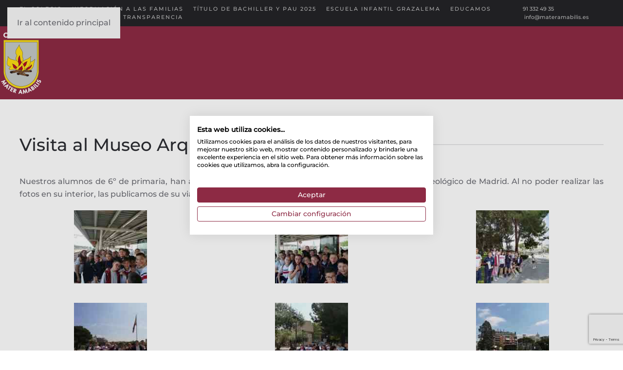

--- FILE ---
content_type: text/html; charset=UTF-8
request_url: https://materamabilis.es/2018/05/12/visita-al-museo-arqueologico-de-madrid/
body_size: 16670
content:
<!DOCTYPE html>
<html lang="es">
    <head>
        <meta charset="UTF-8">
        <meta name="viewport" content="width=device-width, initial-scale=1">
        <link rel="icon" href="/wp-content/uploads/2019/12/logo.png" sizes="any">
                <link rel="apple-touch-icon" href="/wp-content/themes/yootheme/packages/theme-wordpress/assets/images/apple-touch-icon.png">
                <link rel="pingback" href="https://materamabilis.es/xmlrpc.php">
                <meta name='robots' content='index, follow, max-image-preview:large, max-snippet:-1, max-video-preview:-1' />

	<!-- This site is optimized with the Yoast SEO plugin v26.6 - https://yoast.com/wordpress/plugins/seo/ -->
	<title>Visita al Museo Arqueológico de Madrid - Colegio Mater Amabilis</title>
	<link rel="canonical" href="https://materamabilis.es/2018/05/12/visita-al-museo-arqueologico-de-madrid/" />
	<meta property="og:locale" content="es_ES" />
	<meta property="og:type" content="article" />
	<meta property="og:title" content="Visita al Museo Arqueológico de Madrid - Colegio Mater Amabilis" />
	<meta property="og:description" content="Nuestros alumnos de 6º de primaria, han asistido el pasado viernes a una visita guiada al Museo Arqueológico de Madrid. Al no poder realizar las fotos en su interior, las publicamos de su viaje en tren y su paso por la plaza de Colón. &nbsp; &nbsp;" />
	<meta property="og:url" content="https://materamabilis.es/2018/05/12/visita-al-museo-arqueologico-de-madrid/" />
	<meta property="og:site_name" content="Colegio Mater Amabilis" />
	<meta property="article:published_time" content="2018-05-12T06:36:13+00:00" />
	<meta property="og:image" content="https://materamabilis.es/wp-content/uploads/2018/05/img-20180511-wa0020.jpg" />
	<meta property="og:image:width" content="1200" />
	<meta property="og:image:height" content="1600" />
	<meta property="og:image:type" content="image/jpeg" />
	<meta name="author" content="comunicacionmateramabilis" />
	<meta name="twitter:card" content="summary_large_image" />
	<meta name="twitter:label1" content="Escrito por" />
	<meta name="twitter:data1" content="comunicacionmateramabilis" />
	<script type="application/ld+json" class="yoast-schema-graph">{"@context":"https://schema.org","@graph":[{"@type":"Article","@id":"https://materamabilis.es/2018/05/12/visita-al-museo-arqueologico-de-madrid/#article","isPartOf":{"@id":"https://materamabilis.es/2018/05/12/visita-al-museo-arqueologico-de-madrid/"},"author":{"name":"comunicacionmateramabilis","@id":"https://materamabilis.es/#/schema/person/20236654c876bbcaf57c47437153b6cb"},"headline":"Visita al Museo Arqueológico de Madrid","datePublished":"2018-05-12T06:36:13+00:00","mainEntityOfPage":{"@id":"https://materamabilis.es/2018/05/12/visita-al-museo-arqueologico-de-madrid/"},"wordCount":58,"publisher":{"@id":"https://materamabilis.es/#organization"},"image":{"@id":"https://materamabilis.es/2018/05/12/visita-al-museo-arqueologico-de-madrid/#primaryimage"},"thumbnailUrl":"https://materamabilis.es/wp-content/uploads/2018/05/img-20180511-wa0020.jpg","keywords":["actividad cultural","featured","primaria"],"articleSection":["Noticias de Primaria"],"inLanguage":"es"},{"@type":"WebPage","@id":"https://materamabilis.es/2018/05/12/visita-al-museo-arqueologico-de-madrid/","url":"https://materamabilis.es/2018/05/12/visita-al-museo-arqueologico-de-madrid/","name":"Visita al Museo Arqueológico de Madrid - Colegio Mater Amabilis","isPartOf":{"@id":"https://materamabilis.es/#website"},"primaryImageOfPage":{"@id":"https://materamabilis.es/2018/05/12/visita-al-museo-arqueologico-de-madrid/#primaryimage"},"image":{"@id":"https://materamabilis.es/2018/05/12/visita-al-museo-arqueologico-de-madrid/#primaryimage"},"thumbnailUrl":"https://materamabilis.es/wp-content/uploads/2018/05/img-20180511-wa0020.jpg","datePublished":"2018-05-12T06:36:13+00:00","breadcrumb":{"@id":"https://materamabilis.es/2018/05/12/visita-al-museo-arqueologico-de-madrid/#breadcrumb"},"inLanguage":"es","potentialAction":[{"@type":"ReadAction","target":["https://materamabilis.es/2018/05/12/visita-al-museo-arqueologico-de-madrid/"]}]},{"@type":"ImageObject","inLanguage":"es","@id":"https://materamabilis.es/2018/05/12/visita-al-museo-arqueologico-de-madrid/#primaryimage","url":"https://materamabilis.es/wp-content/uploads/2018/05/img-20180511-wa0020.jpg","contentUrl":"https://materamabilis.es/wp-content/uploads/2018/05/img-20180511-wa0020.jpg","width":1200,"height":1600},{"@type":"BreadcrumbList","@id":"https://materamabilis.es/2018/05/12/visita-al-museo-arqueologico-de-madrid/#breadcrumb","itemListElement":[{"@type":"ListItem","position":1,"name":"Portada","item":"https://materamabilis.es/"},{"@type":"ListItem","position":2,"name":"Visita al Museo Arqueológico de Madrid"}]},{"@type":"WebSite","@id":"https://materamabilis.es/#website","url":"https://materamabilis.es/","name":"Colegio Mater Amabilis","description":"Colegio concertado desde infantil hasta bachillerato","publisher":{"@id":"https://materamabilis.es/#organization"},"potentialAction":[{"@type":"SearchAction","target":{"@type":"EntryPoint","urlTemplate":"https://materamabilis.es/?s={search_term_string}"},"query-input":{"@type":"PropertyValueSpecification","valueRequired":true,"valueName":"search_term_string"}}],"inLanguage":"es"},{"@type":"Organization","@id":"https://materamabilis.es/#organization","name":"Colegio Mater Amabilis","url":"https://materamabilis.es/","logo":{"@type":"ImageObject","inLanguage":"es","@id":"https://materamabilis.es/#/schema/logo/image/","url":"https://materamabilis.es/wp-content/uploads/2025/12/cropped-IMG_5234.png","contentUrl":"https://materamabilis.es/wp-content/uploads/2025/12/cropped-IMG_5234.png","width":512,"height":512,"caption":"Colegio Mater Amabilis"},"image":{"@id":"https://materamabilis.es/#/schema/logo/image/"}},{"@type":"Person","@id":"https://materamabilis.es/#/schema/person/20236654c876bbcaf57c47437153b6cb","name":"comunicacionmateramabilis","image":{"@type":"ImageObject","inLanguage":"es","@id":"https://materamabilis.es/#/schema/person/image/","url":"https://secure.gravatar.com/avatar/ffffaf061b61bf6596ce6289f5a44558155fd8a06501195fbf4ee6a3c84ee46c?s=96&d=mm&r=g","contentUrl":"https://secure.gravatar.com/avatar/ffffaf061b61bf6596ce6289f5a44558155fd8a06501195fbf4ee6a3c84ee46c?s=96&d=mm&r=g","caption":"comunicacionmateramabilis"},"url":"https://materamabilis.es/author/comunicacionmateramabilis/"}]}</script>
	<!-- / Yoast SEO plugin. -->


<link rel="alternate" type="application/rss+xml" title="Colegio Mater Amabilis &raquo; Feed" href="https://materamabilis.es/feed/" />
<link rel="alternate" type="application/rss+xml" title="Colegio Mater Amabilis &raquo; Feed de los comentarios" href="https://materamabilis.es/comments/feed/" />
<link rel="alternate" type="application/rss+xml" title="Colegio Mater Amabilis &raquo; Comentario Visita al Museo Arqueológico de Madrid del feed" href="https://materamabilis.es/2018/05/12/visita-al-museo-arqueologico-de-madrid/feed/" />
<script>
window._wpemojiSettings = {"baseUrl":"https:\/\/s.w.org\/images\/core\/emoji\/16.0.1\/72x72\/","ext":".png","svgUrl":"https:\/\/s.w.org\/images\/core\/emoji\/16.0.1\/svg\/","svgExt":".svg","source":{"concatemoji":"https:\/\/materamabilis.es\/wp-includes\/js\/wp-emoji-release.min.js?ver=6.8.3"}};
/*! This file is auto-generated */
!function(s,n){var o,i,e;function c(e){try{var t={supportTests:e,timestamp:(new Date).valueOf()};sessionStorage.setItem(o,JSON.stringify(t))}catch(e){}}function p(e,t,n){e.clearRect(0,0,e.canvas.width,e.canvas.height),e.fillText(t,0,0);var t=new Uint32Array(e.getImageData(0,0,e.canvas.width,e.canvas.height).data),a=(e.clearRect(0,0,e.canvas.width,e.canvas.height),e.fillText(n,0,0),new Uint32Array(e.getImageData(0,0,e.canvas.width,e.canvas.height).data));return t.every(function(e,t){return e===a[t]})}function u(e,t){e.clearRect(0,0,e.canvas.width,e.canvas.height),e.fillText(t,0,0);for(var n=e.getImageData(16,16,1,1),a=0;a<n.data.length;a++)if(0!==n.data[a])return!1;return!0}function f(e,t,n,a){switch(t){case"flag":return n(e,"\ud83c\udff3\ufe0f\u200d\u26a7\ufe0f","\ud83c\udff3\ufe0f\u200b\u26a7\ufe0f")?!1:!n(e,"\ud83c\udde8\ud83c\uddf6","\ud83c\udde8\u200b\ud83c\uddf6")&&!n(e,"\ud83c\udff4\udb40\udc67\udb40\udc62\udb40\udc65\udb40\udc6e\udb40\udc67\udb40\udc7f","\ud83c\udff4\u200b\udb40\udc67\u200b\udb40\udc62\u200b\udb40\udc65\u200b\udb40\udc6e\u200b\udb40\udc67\u200b\udb40\udc7f");case"emoji":return!a(e,"\ud83e\udedf")}return!1}function g(e,t,n,a){var r="undefined"!=typeof WorkerGlobalScope&&self instanceof WorkerGlobalScope?new OffscreenCanvas(300,150):s.createElement("canvas"),o=r.getContext("2d",{willReadFrequently:!0}),i=(o.textBaseline="top",o.font="600 32px Arial",{});return e.forEach(function(e){i[e]=t(o,e,n,a)}),i}function t(e){var t=s.createElement("script");t.src=e,t.defer=!0,s.head.appendChild(t)}"undefined"!=typeof Promise&&(o="wpEmojiSettingsSupports",i=["flag","emoji"],n.supports={everything:!0,everythingExceptFlag:!0},e=new Promise(function(e){s.addEventListener("DOMContentLoaded",e,{once:!0})}),new Promise(function(t){var n=function(){try{var e=JSON.parse(sessionStorage.getItem(o));if("object"==typeof e&&"number"==typeof e.timestamp&&(new Date).valueOf()<e.timestamp+604800&&"object"==typeof e.supportTests)return e.supportTests}catch(e){}return null}();if(!n){if("undefined"!=typeof Worker&&"undefined"!=typeof OffscreenCanvas&&"undefined"!=typeof URL&&URL.createObjectURL&&"undefined"!=typeof Blob)try{var e="postMessage("+g.toString()+"("+[JSON.stringify(i),f.toString(),p.toString(),u.toString()].join(",")+"));",a=new Blob([e],{type:"text/javascript"}),r=new Worker(URL.createObjectURL(a),{name:"wpTestEmojiSupports"});return void(r.onmessage=function(e){c(n=e.data),r.terminate(),t(n)})}catch(e){}c(n=g(i,f,p,u))}t(n)}).then(function(e){for(var t in e)n.supports[t]=e[t],n.supports.everything=n.supports.everything&&n.supports[t],"flag"!==t&&(n.supports.everythingExceptFlag=n.supports.everythingExceptFlag&&n.supports[t]);n.supports.everythingExceptFlag=n.supports.everythingExceptFlag&&!n.supports.flag,n.DOMReady=!1,n.readyCallback=function(){n.DOMReady=!0}}).then(function(){return e}).then(function(){var e;n.supports.everything||(n.readyCallback(),(e=n.source||{}).concatemoji?t(e.concatemoji):e.wpemoji&&e.twemoji&&(t(e.twemoji),t(e.wpemoji)))}))}((window,document),window._wpemojiSettings);
</script>
<style id='wp-emoji-styles-inline-css'>

	img.wp-smiley, img.emoji {
		display: inline !important;
		border: none !important;
		box-shadow: none !important;
		height: 1em !important;
		width: 1em !important;
		margin: 0 0.07em !important;
		vertical-align: -0.1em !important;
		background: none !important;
		padding: 0 !important;
	}
</style>
<link rel='stylesheet' id='wp-block-library-css' href='https://materamabilis.es/wp-includes/css/dist/block-library/style.min.css?ver=6.8.3' media='all' />
<style id='classic-theme-styles-inline-css'>
/*! This file is auto-generated */
.wp-block-button__link{color:#fff;background-color:#32373c;border-radius:9999px;box-shadow:none;text-decoration:none;padding:calc(.667em + 2px) calc(1.333em + 2px);font-size:1.125em}.wp-block-file__button{background:#32373c;color:#fff;text-decoration:none}
</style>
<style id='global-styles-inline-css'>
:root{--wp--preset--aspect-ratio--square: 1;--wp--preset--aspect-ratio--4-3: 4/3;--wp--preset--aspect-ratio--3-4: 3/4;--wp--preset--aspect-ratio--3-2: 3/2;--wp--preset--aspect-ratio--2-3: 2/3;--wp--preset--aspect-ratio--16-9: 16/9;--wp--preset--aspect-ratio--9-16: 9/16;--wp--preset--color--black: #000000;--wp--preset--color--cyan-bluish-gray: #abb8c3;--wp--preset--color--white: #ffffff;--wp--preset--color--pale-pink: #f78da7;--wp--preset--color--vivid-red: #cf2e2e;--wp--preset--color--luminous-vivid-orange: #ff6900;--wp--preset--color--luminous-vivid-amber: #fcb900;--wp--preset--color--light-green-cyan: #7bdcb5;--wp--preset--color--vivid-green-cyan: #00d084;--wp--preset--color--pale-cyan-blue: #8ed1fc;--wp--preset--color--vivid-cyan-blue: #0693e3;--wp--preset--color--vivid-purple: #9b51e0;--wp--preset--gradient--vivid-cyan-blue-to-vivid-purple: linear-gradient(135deg,rgba(6,147,227,1) 0%,rgb(155,81,224) 100%);--wp--preset--gradient--light-green-cyan-to-vivid-green-cyan: linear-gradient(135deg,rgb(122,220,180) 0%,rgb(0,208,130) 100%);--wp--preset--gradient--luminous-vivid-amber-to-luminous-vivid-orange: linear-gradient(135deg,rgba(252,185,0,1) 0%,rgba(255,105,0,1) 100%);--wp--preset--gradient--luminous-vivid-orange-to-vivid-red: linear-gradient(135deg,rgba(255,105,0,1) 0%,rgb(207,46,46) 100%);--wp--preset--gradient--very-light-gray-to-cyan-bluish-gray: linear-gradient(135deg,rgb(238,238,238) 0%,rgb(169,184,195) 100%);--wp--preset--gradient--cool-to-warm-spectrum: linear-gradient(135deg,rgb(74,234,220) 0%,rgb(151,120,209) 20%,rgb(207,42,186) 40%,rgb(238,44,130) 60%,rgb(251,105,98) 80%,rgb(254,248,76) 100%);--wp--preset--gradient--blush-light-purple: linear-gradient(135deg,rgb(255,206,236) 0%,rgb(152,150,240) 100%);--wp--preset--gradient--blush-bordeaux: linear-gradient(135deg,rgb(254,205,165) 0%,rgb(254,45,45) 50%,rgb(107,0,62) 100%);--wp--preset--gradient--luminous-dusk: linear-gradient(135deg,rgb(255,203,112) 0%,rgb(199,81,192) 50%,rgb(65,88,208) 100%);--wp--preset--gradient--pale-ocean: linear-gradient(135deg,rgb(255,245,203) 0%,rgb(182,227,212) 50%,rgb(51,167,181) 100%);--wp--preset--gradient--electric-grass: linear-gradient(135deg,rgb(202,248,128) 0%,rgb(113,206,126) 100%);--wp--preset--gradient--midnight: linear-gradient(135deg,rgb(2,3,129) 0%,rgb(40,116,252) 100%);--wp--preset--font-size--small: 13px;--wp--preset--font-size--medium: 20px;--wp--preset--font-size--large: 36px;--wp--preset--font-size--x-large: 42px;--wp--preset--spacing--20: 0.44rem;--wp--preset--spacing--30: 0.67rem;--wp--preset--spacing--40: 1rem;--wp--preset--spacing--50: 1.5rem;--wp--preset--spacing--60: 2.25rem;--wp--preset--spacing--70: 3.38rem;--wp--preset--spacing--80: 5.06rem;--wp--preset--shadow--natural: 6px 6px 9px rgba(0, 0, 0, 0.2);--wp--preset--shadow--deep: 12px 12px 50px rgba(0, 0, 0, 0.4);--wp--preset--shadow--sharp: 6px 6px 0px rgba(0, 0, 0, 0.2);--wp--preset--shadow--outlined: 6px 6px 0px -3px rgba(255, 255, 255, 1), 6px 6px rgba(0, 0, 0, 1);--wp--preset--shadow--crisp: 6px 6px 0px rgba(0, 0, 0, 1);}:where(.is-layout-flex){gap: 0.5em;}:where(.is-layout-grid){gap: 0.5em;}body .is-layout-flex{display: flex;}.is-layout-flex{flex-wrap: wrap;align-items: center;}.is-layout-flex > :is(*, div){margin: 0;}body .is-layout-grid{display: grid;}.is-layout-grid > :is(*, div){margin: 0;}:where(.wp-block-columns.is-layout-flex){gap: 2em;}:where(.wp-block-columns.is-layout-grid){gap: 2em;}:where(.wp-block-post-template.is-layout-flex){gap: 1.25em;}:where(.wp-block-post-template.is-layout-grid){gap: 1.25em;}.has-black-color{color: var(--wp--preset--color--black) !important;}.has-cyan-bluish-gray-color{color: var(--wp--preset--color--cyan-bluish-gray) !important;}.has-white-color{color: var(--wp--preset--color--white) !important;}.has-pale-pink-color{color: var(--wp--preset--color--pale-pink) !important;}.has-vivid-red-color{color: var(--wp--preset--color--vivid-red) !important;}.has-luminous-vivid-orange-color{color: var(--wp--preset--color--luminous-vivid-orange) !important;}.has-luminous-vivid-amber-color{color: var(--wp--preset--color--luminous-vivid-amber) !important;}.has-light-green-cyan-color{color: var(--wp--preset--color--light-green-cyan) !important;}.has-vivid-green-cyan-color{color: var(--wp--preset--color--vivid-green-cyan) !important;}.has-pale-cyan-blue-color{color: var(--wp--preset--color--pale-cyan-blue) !important;}.has-vivid-cyan-blue-color{color: var(--wp--preset--color--vivid-cyan-blue) !important;}.has-vivid-purple-color{color: var(--wp--preset--color--vivid-purple) !important;}.has-black-background-color{background-color: var(--wp--preset--color--black) !important;}.has-cyan-bluish-gray-background-color{background-color: var(--wp--preset--color--cyan-bluish-gray) !important;}.has-white-background-color{background-color: var(--wp--preset--color--white) !important;}.has-pale-pink-background-color{background-color: var(--wp--preset--color--pale-pink) !important;}.has-vivid-red-background-color{background-color: var(--wp--preset--color--vivid-red) !important;}.has-luminous-vivid-orange-background-color{background-color: var(--wp--preset--color--luminous-vivid-orange) !important;}.has-luminous-vivid-amber-background-color{background-color: var(--wp--preset--color--luminous-vivid-amber) !important;}.has-light-green-cyan-background-color{background-color: var(--wp--preset--color--light-green-cyan) !important;}.has-vivid-green-cyan-background-color{background-color: var(--wp--preset--color--vivid-green-cyan) !important;}.has-pale-cyan-blue-background-color{background-color: var(--wp--preset--color--pale-cyan-blue) !important;}.has-vivid-cyan-blue-background-color{background-color: var(--wp--preset--color--vivid-cyan-blue) !important;}.has-vivid-purple-background-color{background-color: var(--wp--preset--color--vivid-purple) !important;}.has-black-border-color{border-color: var(--wp--preset--color--black) !important;}.has-cyan-bluish-gray-border-color{border-color: var(--wp--preset--color--cyan-bluish-gray) !important;}.has-white-border-color{border-color: var(--wp--preset--color--white) !important;}.has-pale-pink-border-color{border-color: var(--wp--preset--color--pale-pink) !important;}.has-vivid-red-border-color{border-color: var(--wp--preset--color--vivid-red) !important;}.has-luminous-vivid-orange-border-color{border-color: var(--wp--preset--color--luminous-vivid-orange) !important;}.has-luminous-vivid-amber-border-color{border-color: var(--wp--preset--color--luminous-vivid-amber) !important;}.has-light-green-cyan-border-color{border-color: var(--wp--preset--color--light-green-cyan) !important;}.has-vivid-green-cyan-border-color{border-color: var(--wp--preset--color--vivid-green-cyan) !important;}.has-pale-cyan-blue-border-color{border-color: var(--wp--preset--color--pale-cyan-blue) !important;}.has-vivid-cyan-blue-border-color{border-color: var(--wp--preset--color--vivid-cyan-blue) !important;}.has-vivid-purple-border-color{border-color: var(--wp--preset--color--vivid-purple) !important;}.has-vivid-cyan-blue-to-vivid-purple-gradient-background{background: var(--wp--preset--gradient--vivid-cyan-blue-to-vivid-purple) !important;}.has-light-green-cyan-to-vivid-green-cyan-gradient-background{background: var(--wp--preset--gradient--light-green-cyan-to-vivid-green-cyan) !important;}.has-luminous-vivid-amber-to-luminous-vivid-orange-gradient-background{background: var(--wp--preset--gradient--luminous-vivid-amber-to-luminous-vivid-orange) !important;}.has-luminous-vivid-orange-to-vivid-red-gradient-background{background: var(--wp--preset--gradient--luminous-vivid-orange-to-vivid-red) !important;}.has-very-light-gray-to-cyan-bluish-gray-gradient-background{background: var(--wp--preset--gradient--very-light-gray-to-cyan-bluish-gray) !important;}.has-cool-to-warm-spectrum-gradient-background{background: var(--wp--preset--gradient--cool-to-warm-spectrum) !important;}.has-blush-light-purple-gradient-background{background: var(--wp--preset--gradient--blush-light-purple) !important;}.has-blush-bordeaux-gradient-background{background: var(--wp--preset--gradient--blush-bordeaux) !important;}.has-luminous-dusk-gradient-background{background: var(--wp--preset--gradient--luminous-dusk) !important;}.has-pale-ocean-gradient-background{background: var(--wp--preset--gradient--pale-ocean) !important;}.has-electric-grass-gradient-background{background: var(--wp--preset--gradient--electric-grass) !important;}.has-midnight-gradient-background{background: var(--wp--preset--gradient--midnight) !important;}.has-small-font-size{font-size: var(--wp--preset--font-size--small) !important;}.has-medium-font-size{font-size: var(--wp--preset--font-size--medium) !important;}.has-large-font-size{font-size: var(--wp--preset--font-size--large) !important;}.has-x-large-font-size{font-size: var(--wp--preset--font-size--x-large) !important;}
:where(.wp-block-post-template.is-layout-flex){gap: 1.25em;}:where(.wp-block-post-template.is-layout-grid){gap: 1.25em;}
:where(.wp-block-columns.is-layout-flex){gap: 2em;}:where(.wp-block-columns.is-layout-grid){gap: 2em;}
:root :where(.wp-block-pullquote){font-size: 1.5em;line-height: 1.6;}
</style>
<link rel='stylesheet' id='contact-form-7-css' href='https://materamabilis.es/wp-content/plugins/contact-form-7/includes/css/styles.css?ver=6.1.4' media='all' />
<link rel='stylesheet' id='simcal-qtip-css' href='https://materamabilis.es/wp-content/plugins/google-calendar-events/assets/generated/vendor/jquery.qtip.min.css?ver=3.5.5' media='all' />
<link rel='stylesheet' id='simcal-default-calendar-grid-css' href='https://materamabilis.es/wp-content/plugins/google-calendar-events/assets/generated/default-calendar-grid.min.css?ver=3.5.5' media='all' />
<link rel='stylesheet' id='simcal-default-calendar-list-css' href='https://materamabilis.es/wp-content/plugins/google-calendar-events/assets/generated/default-calendar-list.min.css?ver=3.5.5' media='all' />
<link href="https://materamabilis.es/wp-content/themes/yootheme/css/theme.1.css?ver=1761213225" rel="stylesheet">
<script src="https://materamabilis.es/wp-includes/js/jquery/jquery.min.js?ver=3.7.1" id="jquery-core-js"></script>
<script src="https://materamabilis.es/wp-includes/js/jquery/jquery-migrate.min.js?ver=3.4.1" id="jquery-migrate-js"></script>
<link rel="https://api.w.org/" href="https://materamabilis.es/wp-json/" /><link rel="alternate" title="JSON" type="application/json" href="https://materamabilis.es/wp-json/wp/v2/posts/2312" /><link rel="EditURI" type="application/rsd+xml" title="RSD" href="https://materamabilis.es/xmlrpc.php?rsd" />
<meta name="generator" content="WordPress 6.8.3" />
<link rel='shortlink' href='https://materamabilis.es/?p=2312' />
<link rel="alternate" title="oEmbed (JSON)" type="application/json+oembed" href="https://materamabilis.es/wp-json/oembed/1.0/embed?url=https%3A%2F%2Fmateramabilis.es%2F2018%2F05%2F12%2Fvisita-al-museo-arqueologico-de-madrid%2F" />
<link rel="alternate" title="oEmbed (XML)" type="text/xml+oembed" href="https://materamabilis.es/wp-json/oembed/1.0/embed?url=https%3A%2F%2Fmateramabilis.es%2F2018%2F05%2F12%2Fvisita-al-museo-arqueologico-de-madrid%2F&#038;format=xml" />
		<script>
			document.documentElement.className = document.documentElement.className.replace('no-js', 'js');
		</script>
				<style>
			.no-js img.lazyload {
				display: none;
			}

			figure.wp-block-image img.lazyloading {
				min-width: 150px;
			}

						.lazyload, .lazyloading {
				opacity: 0;
			}

			.lazyloaded {
				opacity: 1;
				transition: opacity 400ms;
				transition-delay: 0ms;
			}

					</style>
		<script src="https://materamabilis.es/wp-content/themes/yootheme/packages/theme-analytics/app/analytics.min.js?ver=4.5.28" defer></script>
<script src="https://materamabilis.es/wp-content/themes/yootheme/vendor/assets/uikit/dist/js/uikit.min.js?ver=4.5.28"></script>
<script src="https://materamabilis.es/wp-content/themes/yootheme/vendor/assets/uikit/dist/js/uikit-icons-fuse.min.js?ver=4.5.28"></script>
<script src="https://materamabilis.es/wp-content/themes/yootheme/js/theme.js?ver=4.5.28"></script>
<script>window.yootheme ||= {}; var $theme = yootheme.theme = {"google_analytics":"G-G7CHWP2CNJ","google_analytics_anonymize":"","i18n":{"close":{"label":"Cerrar","0":"yootheme"},"totop":{"label":"Back to top","0":"yootheme"},"marker":{"label":"Open","0":"yootheme"},"navbarToggleIcon":{"label":"Abrir el men\u00fa","0":"yootheme"},"paginationPrevious":{"label":"P\u00e1gina anterior","0":"yootheme"},"paginationNext":{"label":"P\u00e1gina siguiente","0":"yootheme"},"searchIcon":{"toggle":"B\u00fasqueda abierta","submit":"Enviar b\u00fasqueda"},"slider":{"next":"Diapositiva siguiente","previous":"Diapositiva anterior","slideX":"Diapositiva %s","slideLabel":"%s de %s"},"slideshow":{"next":"Diapositiva siguiente","previous":"Diapositiva anterior","slideX":"Diapositiva %s","slideLabel":"%s de %s"},"lightboxPanel":{"next":"Diapositiva siguiente","previous":"Diapositiva anterior","slideLabel":"%s de %s","close":"Cerrar"}}};</script>
<script src="https://consent.cookiefirst.com/sites/materamabilis.es-da69abad-81ff-4552-9749-7fd2f21e63b7/consent.js"></script><link rel="icon" href="https://materamabilis.es/wp-content/uploads/2025/01/cropped-Favicon-mater-amabilis-32x32.png" sizes="32x32" />
<link rel="icon" href="https://materamabilis.es/wp-content/uploads/2025/01/cropped-Favicon-mater-amabilis-192x192.png" sizes="192x192" />
<link rel="apple-touch-icon" href="https://materamabilis.es/wp-content/uploads/2025/01/cropped-Favicon-mater-amabilis-180x180.png" />
<meta name="msapplication-TileImage" content="https://materamabilis.es/wp-content/uploads/2025/01/cropped-Favicon-mater-amabilis-270x270.png" />
		<style id="wp-custom-css">
			.mec-detail-button{
	visibility:hidden;
}

/* navbar */
.uk-navbar-dropdown{
	width: auto;
}

.uk-navbar-nav>li.uk-active>a {
	font-weight: bold;
}

	h1 {
		font-size: 4em;
	}


/* Form*/
.wpcf7-form textarea{
	background-color: transparent;
	width: 90%;
}

.wpcf7-form input[type="text"],
.wpcf7-form input[type="email"],
.wpcf7-form input[type="tel"]{
	height:40px;
	width: 90%;
	background-color: transparent;
	border-bottom: 1px solid #000;
	border-top: 0px;
	border-right: 0px;
	border-left: 0px;
	font-family: "Open Sans", sans-serif;
	font-size: 1.1em;
	margin: 10px;
}


@media screen and (max-width: 600px) {
 .wpcf7-form input[type="text"],
	.wpcf7-form input[type="submit"],
	.wpcf7-form textarea,
.wpcf7-form input[type="email"],
.wpcf7-form input[type="tel"]{
	width: 94%;
}
	.wpcf7-form input[type="submit"]{
		white-space: normal;
    width: 100%;
	}
	
	
}
.wpcf7-form input[type="text"]:focus,
.wpcf7-form input[type="email"]:focus,
.wpcf7-form input[type="tel"]:focus{
	outline: none;
}

.wpcf7-form label{
	text-align: left !important;
	text-transform: uppercase;
}

#footer a:hover {
	color: white;
	text-decoration: underline;
}

#footer a::selection {
	color: white;
	text-decoration: underline;
}

#footer a {
	color: white;
	text-decoration: underline;
}

#copyright a:hover {
	color: white;
	text-decoration: underline;
}

#copyright a::selection {
	color: white;
	text-decoration: underline;
}

#copyright a {
	color: white;
	text-decoration: underline;
}
#secretariagrid h3{
	text-decoration:underline;
	color: #8d2a44
}

.uk-offcanvas-bar .uk-search-icon
{
	color:#90929d;
}

.uk-offcanvas-bar .uk-search-input::placeholder{	
	color:#90929d;
}


/*FONDO SLIDER*/

.fondo-slider {
	
		background: rgba(141, 42, 68, 0.5); 
		padding: 1px;
		
}

















		</style>
						<style type="text/css" id="c4wp-checkout-css">
					.woocommerce-checkout .c4wp_captcha_field {
						margin-bottom: 10px;
						margin-top: 15px;
						position: relative;
						display: inline-block;
					}
				</style>
								<style type="text/css" id="c4wp-v3-lp-form-css">
					.login #login, .login #lostpasswordform {
						min-width: 350px !important;
					}
					.wpforms-field-c4wp iframe {
						width: 100% !important;
					}
				</style>
							<style type="text/css" id="c4wp-v3-lp-form-css">
				.login #login, .login #lostpasswordform {
					min-width: 350px !important;
				}
				.wpforms-field-c4wp iframe {
					width: 100% !important;
				}
			</style>
			    </head>
    <body class="wp-singular post-template-default single single-post postid-2312 single-format-standard wp-theme-yootheme ">

        
        <div class="uk-hidden-visually uk-notification uk-notification-top-left uk-width-auto">
            <div class="uk-notification-message">
                <a href="#tm-main" class="uk-link-reset">Ir al contenido principal</a>
            </div>
        </div>

        
        
        <div class="tm-page">

                        


<header class="tm-header-mobile uk-hidden@l">


    
        <div class="uk-navbar-container">

            <div class="uk-container uk-container-expand">
                <nav class="uk-navbar" uk-navbar="{&quot;align&quot;:&quot;left&quot;,&quot;container&quot;:&quot;.tm-header-mobile&quot;,&quot;boundary&quot;:&quot;.tm-header-mobile .uk-navbar-container&quot;}">

                                        <div class="uk-navbar-left ">

                        
                                                    <a uk-toggle href="#tm-dialog-mobile" class="uk-navbar-toggle">

        
        <div uk-navbar-toggle-icon></div>

        
    </a>                        
                        
                    </div>
                    
                                        <div class="uk-navbar-center">

                                                    <a href="https://materamabilis.es/" aria-label="Volver al inicio" class="uk-logo uk-navbar-item">
    <picture>
<source type="image/webp" data-srcset="/wp-content/themes/yootheme/cache/50/logo_materamabilis_blanco-508f549f.webp 87w, /wp-content/themes/yootheme/cache/c7/logo_materamabilis_blanco-c702ec48.webp 174w" data-sizes="(min-width: 87px) 87px">
<img alt data-src="/wp-content/themes/yootheme/cache/e6/logo_materamabilis_blanco-e6ff41fd.png" width="87" height="130" src="[data-uri]" class="lazyload" style="--smush-placeholder-width: 87px; --smush-placeholder-aspect-ratio: 87/130;">
</picture></a>                        
                        
                    </div>
                    
                    
                </nav>
            </div>

        </div>

    



        <div id="tm-dialog-mobile" uk-offcanvas="container: true; overlay: true" mode="slide">
        <div class="uk-offcanvas-bar uk-flex uk-flex-column">

                        <button class="uk-offcanvas-close uk-close-large" type="button" uk-close uk-toggle="cls: uk-close-large; mode: media; media: @s"></button>
            
                        <div class="uk-margin-auto-bottom">
                
<div class="uk-grid uk-child-width-1-1" uk-grid>    <div>
<div class="uk-panel widget widget_nav_menu" id="nav_menu-4">

    
    
<ul class="uk-nav uk-nav-default uk-nav-accordion" uk-nav="targets: &gt; .js-accordion" uk-scrollspy-nav="closest: li; scroll: true;">
    
	<li class="menu-item menu-item-type-custom menu-item-object-custom menu-item-has-children js-accordion uk-parent"><a href>El Colegio <span uk-nav-parent-icon></span></a>
	<ul class="uk-nav-sub">

		<li class="menu-item menu-item-type-post_type menu-item-object-page"><a href="https://materamabilis.es/donde-estamos/">Dónde Estamos</a></li>
		<li class="menu-item menu-item-type-post_type menu-item-object-page"><a href="https://materamabilis.es/quienes-somos/">Nuestra historia</a></li>
		<li class="menu-item menu-item-type-custom menu-item-object-custom uk-nav-header">Padres</li>
		<li class="menu-item menu-item-type-post_type menu-item-object-post"><a href="https://materamabilis.es/2023/12/04/canal-de-denuncias/">CANAL DE DENUNCIAS</a></li>
		<li class="menu-item menu-item-type-post_type menu-item-object-page"><a href="https://materamabilis.es/transparencia/">Transparencia</a></li>
		<li class="menu-item menu-item-type-post_type menu-item-object-page"><a href="https://materamabilis.es/servicios/">Servicios</a></li>
		<li class="menu-item menu-item-type-post_type menu-item-object-page"><a href="https://materamabilis.es/trabaja-con-nosotros/">Trabaja con nosotros</a></li>
		<li class="menu-item menu-item-type-post_type menu-item-object-page"><a href="https://materamabilis.es/alquiler-de-instalaciones/">Alquiler de Instalaciones</a></li></ul></li>
	<li class="menu-item menu-item-type-post_type menu-item-object-page menu-item-has-children uk-parent"><a href="https://materamabilis.es/informacion-a-las-familias/">Información a las familias <span uk-nav-parent-icon></span></a>
	<ul class="uk-nav-sub">

		<li class="menu-item menu-item-type-post_type menu-item-object-page menu-item-has-children uk-parent"><a href="https://materamabilis.es/etapas/">Oferta educativa: enseñanzas, etapas y niveles; modalidades, tunos e itinerarios formativos, horario y calendario escolar</a>
		<ul>

			<li class="menu-item menu-item-type-post_type menu-item-object-page"><a href="https://materamabilis.es/horario-y-calendario-escolar/">Horario y calendario escolar curso 25/26</a></li></ul></li>
		<li class="menu-item menu-item-type-post_type menu-item-object-page"><a href="https://materamabilis.es/proyecto-educativo/">Ideario del centro y carácter propio del centro</a></li>
		<li class="menu-item menu-item-type-post_type menu-item-object-page"><a href="https://materamabilis.es/servicios/">Servicios complementarios que prestan</a></li>
		<li class="menu-item menu-item-type-post_type menu-item-object-page"><a href="https://materamabilis.es/programas-y-proyectos/">Programas y proyectos educativos que se desarrolan en el centro</a></li>
		<li class="menu-item menu-item-type-post_type menu-item-object-page"><a href="https://materamabilis.es/proyecto-educativo/">Líneas básicas del Proyecto Educativo y Carácter propio del centro</a></li>
		<li class="menu-item menu-item-type-post_type menu-item-object-page"><a href="https://materamabilis.es/normas-de-convicencia-y-funcionamiento/">Normas de organización y funcionamiento</a></li>
		<li class="menu-item menu-item-type-post_type menu-item-object-page"><a href="https://materamabilis.es/contacta-con-nosotros/">Teléfonos y correso de contacto de la dirección y la administración del centro</a></li>
		<li class="menu-item menu-item-type-post_type menu-item-object-post"><a href="https://materamabilis.es/2020/01/01/listado-y-precio-de-todas-las-actividades-complementarias-extraescolares-y-servicios-complentarios/">Listado y precio de todas las actividades complementarias, extraescolares y servicios complentarios</a></li>
		<li class="menu-item menu-item-type-post_type menu-item-object-post"><a href="https://materamabilis.es/2025/06/30/actividades-complementarias/">Actividades complementarias</a></li>
		<li class="menu-item menu-item-type-post_type menu-item-object-post"><a href="https://materamabilis.es/2024/03/01/resultados-evau-curso-2022-2023/">Resultados del centro en todas las pruebas generales en la que participen los alumnos:</a></li></ul></li>
	<li class="menu-item menu-item-type-post_type menu-item-object-page"><a href="https://materamabilis.es/titulo-de-bachiller-y-evau-2/">TÍTULO DE BACHILLER Y PAU 2025</a></li>
	<li class="menu-item menu-item-type-post_type menu-item-object-page"><a href="https://materamabilis.es/escuela-infantil-grazalerma/">Escuela Infantil Grazalema</a></li>
	<li class="menu-item menu-item-type-custom menu-item-object-custom menu-item-has-children js-accordion uk-parent"><a href>EDUCAMOS <span uk-nav-parent-icon></span></a>
	<ul class="uk-nav-sub">

		<li class="menu-item menu-item-type-custom menu-item-object-custom"><a href="https://sso2.educamos.com/Autenticacion/Acceder?ReturnUrl=%2Fissue%2Fwsfed%3Fwa%3Dwsignin1.0%26wtrealm%3Dhttps%253a%252f%252fmateramabilis.educamos.com%252f%26wctx%3Drm%253d0%2526id%253dpassive%2526ru%253d%25252f%26wct%3D2020-06-02T11%253a55%253a44Z">Entrada a la plataforma</a></li>
		<li class="menu-item menu-item-type-post_type menu-item-object-post"><a href="https://materamabilis.es/2020/09/22/video-tutorial-de-educamos/">Video tutorial de Educamos y Meet</a></li>
		<li class="menu-item menu-item-type-post_type menu-item-object-post"><a href="https://materamabilis.es/2020/09/29/video-tutorial-de-team-y-configurar-cuenta-de-outlook/">Video tutorial de Team y configurar cuenta de Outlook</a></li></ul></li>
	<li class="menu-item menu-item-type-post_type menu-item-object-page"><a href="https://materamabilis.es/admisiones/">Admisiones curso 25/26</a></li>
	<li class="menu-item menu-item-type-post_type menu-item-object-page"><a href="https://materamabilis.es/transparencia/">Transparencia</a></li></ul>

</div>
</div>    <div>
<div class="uk-panel widget widget_text" id="text-5">

    
    			<div class="uk-panel textwidget"><p>91 332 49 35<br />
<a href="/cdn-cgi/l/email-protection#2e474048416e434f5a4b5c4f434f4c4742475d004b5d"><span class="__cf_email__" data-cfemail="3a53545c557a575b4e5f485b575b5853565349145f49">[email&#160;protected]</span></a></p>
</div>
		
</div>
</div></div>            </div>
            
            
        </div>
    </div>
    
    
    

</header>


<div class="tm-toolbar tm-toolbar-default uk-visible@l">
    <div class="uk-container uk-flex uk-flex-middle">

                <div>
            <div class="uk-grid-medium uk-child-width-auto uk-flex-middle" uk-grid="margin: uk-margin-small-top">

                                <div>
<div class="uk-panel widget widget_nav_menu" id="nav_menu-2">

    
    
<ul class="uk-subnav" uk-dropnav="{&quot;boundary&quot;:&quot;false&quot;,&quot;container&quot;:&quot;body&quot;}" uk-scrollspy-nav="closest: li; scroll: true; target: &gt; * &gt; a[href];">
    
	<li class="menu-item menu-item-type-custom menu-item-object-custom menu-item-has-children uk-parent"><a role="button">El Colegio</a>
	<div class="uk-dropdown" mode="hover"><div class="uk-drop-grid uk-child-width-1-1" uk-grid><div><ul class="uk-nav uk-dropdown-nav">

		<li class="menu-item menu-item-type-post_type menu-item-object-page"><a href="https://materamabilis.es/donde-estamos/">Dónde Estamos</a></li>
		<li class="menu-item menu-item-type-post_type menu-item-object-page"><a href="https://materamabilis.es/quienes-somos/">Nuestra historia</a></li>
		<li class="menu-item menu-item-type-custom menu-item-object-custom uk-nav-header">Padres</li>
		<li class="menu-item menu-item-type-post_type menu-item-object-post"><a href="https://materamabilis.es/2023/12/04/canal-de-denuncias/">CANAL DE DENUNCIAS</a></li>
		<li class="menu-item menu-item-type-post_type menu-item-object-page"><a href="https://materamabilis.es/transparencia/">Transparencia</a></li>
		<li class="menu-item menu-item-type-post_type menu-item-object-page"><a href="https://materamabilis.es/servicios/">Servicios</a></li>
		<li class="menu-item menu-item-type-post_type menu-item-object-page"><a href="https://materamabilis.es/trabaja-con-nosotros/">Trabaja con nosotros</a></li>
		<li class="menu-item menu-item-type-post_type menu-item-object-page"><a href="https://materamabilis.es/alquiler-de-instalaciones/">Alquiler de Instalaciones</a></li></ul></div></div></div></li>
	<li class="menu-item menu-item-type-post_type menu-item-object-page menu-item-has-children uk-parent"><a href="https://materamabilis.es/informacion-a-las-familias/">Información a las familias</a>
	<div class="uk-dropdown"><div class="uk-drop-grid uk-child-width-1-1" uk-grid><div><ul class="uk-nav uk-dropdown-nav">

		<li class="menu-item menu-item-type-post_type menu-item-object-page menu-item-has-children uk-parent"><a href="https://materamabilis.es/etapas/">Oferta educativa: enseñanzas, etapas y niveles; modalidades, tunos e itinerarios formativos, horario y calendario escolar</a>
		<ul class="uk-nav-sub">

			<li class="menu-item menu-item-type-post_type menu-item-object-page"><a href="https://materamabilis.es/horario-y-calendario-escolar/">Horario y calendario escolar curso 25/26</a></li></ul></li>
		<li class="menu-item menu-item-type-post_type menu-item-object-page"><a href="https://materamabilis.es/proyecto-educativo/">Ideario del centro y carácter propio del centro</a></li>
		<li class="menu-item menu-item-type-post_type menu-item-object-page"><a href="https://materamabilis.es/servicios/">Servicios complementarios que prestan</a></li>
		<li class="menu-item menu-item-type-post_type menu-item-object-page"><a href="https://materamabilis.es/programas-y-proyectos/">Programas y proyectos educativos que se desarrolan en el centro</a></li>
		<li class="menu-item menu-item-type-post_type menu-item-object-page"><a href="https://materamabilis.es/proyecto-educativo/">Líneas básicas del Proyecto Educativo y Carácter propio del centro</a></li>
		<li class="menu-item menu-item-type-post_type menu-item-object-page"><a href="https://materamabilis.es/normas-de-convicencia-y-funcionamiento/">Normas de organización y funcionamiento</a></li>
		<li class="menu-item menu-item-type-post_type menu-item-object-page"><a href="https://materamabilis.es/contacta-con-nosotros/">Teléfonos y correso de contacto de la dirección y la administración del centro</a></li>
		<li class="menu-item menu-item-type-post_type menu-item-object-post"><a href="https://materamabilis.es/2020/01/01/listado-y-precio-de-todas-las-actividades-complementarias-extraescolares-y-servicios-complentarios/">Listado y precio de todas las actividades complementarias, extraescolares y servicios complentarios</a></li>
		<li class="menu-item menu-item-type-post_type menu-item-object-post"><a href="https://materamabilis.es/2025/06/30/actividades-complementarias/">Actividades complementarias</a></li>
		<li class="menu-item menu-item-type-post_type menu-item-object-post"><a href="https://materamabilis.es/2024/03/01/resultados-evau-curso-2022-2023/">Resultados del centro en todas las pruebas generales en la que participen los alumnos:</a></li></ul></div></div></div></li>
	<li class="menu-item menu-item-type-post_type menu-item-object-page"><a href="https://materamabilis.es/titulo-de-bachiller-y-evau-2/">TÍTULO DE BACHILLER Y PAU 2025</a></li>
	<li class="menu-item menu-item-type-post_type menu-item-object-page"><a href="https://materamabilis.es/escuela-infantil-grazalerma/">Escuela Infantil Grazalema</a></li>
	<li class="menu-item menu-item-type-custom menu-item-object-custom menu-item-has-children uk-parent"><a role="button">EDUCAMOS</a>
	<div class="uk-dropdown" mode="hover"><div class="uk-drop-grid uk-child-width-1-1" uk-grid><div><ul class="uk-nav uk-dropdown-nav">

		<li class="menu-item menu-item-type-custom menu-item-object-custom"><a href="https://sso2.educamos.com/Autenticacion/Acceder?ReturnUrl=%2Fissue%2Fwsfed%3Fwa%3Dwsignin1.0%26wtrealm%3Dhttps%253a%252f%252fmateramabilis.educamos.com%252f%26wctx%3Drm%253d0%2526id%253dpassive%2526ru%253d%25252f%26wct%3D2020-06-02T11%253a55%253a44Z">Entrada a la plataforma</a></li>
		<li class="menu-item menu-item-type-post_type menu-item-object-post"><a href="https://materamabilis.es/2020/09/22/video-tutorial-de-educamos/">Video tutorial de Educamos y Meet</a></li>
		<li class="menu-item menu-item-type-post_type menu-item-object-post"><a href="https://materamabilis.es/2020/09/29/video-tutorial-de-team-y-configurar-cuenta-de-outlook/">Video tutorial de Team y configurar cuenta de Outlook</a></li></ul></div></div></div></li>
	<li class="menu-item menu-item-type-post_type menu-item-object-page"><a href="https://materamabilis.es/admisiones/">Admisiones curso 25/26</a></li>
	<li class="menu-item menu-item-type-post_type menu-item-object-page"><a href="https://materamabilis.es/transparencia/">Transparencia</a></li></ul>

</div>
</div>                
                
            </div>
        </div>
        
                <div class="uk-margin-auto-left">
            <div class="uk-grid-medium uk-child-width-auto uk-flex-middle" uk-grid="margin: uk-margin-small-top">
                <div>
<div class="uk-panel widget widget_text" id="text-4">

    
    			<div class="uk-panel textwidget"><div class="confit-phone">91 332 49 35     <a href="/cdn-cgi/l/email-protection" class="__cf_email__" data-cfemail="b5dcdbd3daf5d8d4c1d0c7d4d8d4d7dcd9dcc69bd0c6">[email&#160;protected]</a></div></div>
		
</div>
</div>            </div>
        </div>
        
    </div>
</div>

<header class="tm-header uk-visible@l">



        <div uk-sticky media="@l" cls-active="uk-navbar-sticky" sel-target=".uk-navbar-container">
    
        <div class="uk-navbar-container">

            <div class="uk-container uk-container-expand uk-padding-remove-left">
                <nav class="uk-navbar" uk-navbar="{&quot;align&quot;:&quot;left&quot;,&quot;container&quot;:&quot;.tm-header &gt; [uk-sticky]&quot;,&quot;boundary&quot;:&quot;.tm-header .uk-navbar-container&quot;}">

                                        <div class="uk-navbar-left ">

                                                    <a href="https://materamabilis.es/" aria-label="Volver al inicio" class="uk-logo uk-navbar-item">
    <picture>
<source type="image/webp" data-srcset="/wp-content/themes/yootheme/cache/50/logo_materamabilis_blanco-508f549f.webp 87w, /wp-content/themes/yootheme/cache/c7/logo_materamabilis_blanco-c702ec48.webp 174w" data-sizes="(min-width: 87px) 87px">
<img alt data-src="/wp-content/themes/yootheme/cache/e6/logo_materamabilis_blanco-e6ff41fd.png" width="87" height="130" src="[data-uri]" class="lazyload" style="--smush-placeholder-width: 87px; --smush-placeholder-aspect-ratio: 87/130;">
</picture><picture>
<source type="image/webp" data-srcset="/wp-content/themes/yootheme/cache/ed/MATER-LARGO5-ed257688.webp 289w, /wp-content/themes/yootheme/cache/33/MATER-LARGO5-33aa3065.webp 578w" data-sizes="(min-width: 289px) 289px">
<img class="uk-logo-inverse lazyload" alt data-src="/wp-content/themes/yootheme/cache/f5/MATER-LARGO5-f52e60ac.png" width="289" height="130" src="[data-uri]" style="--smush-placeholder-width: 289px; --smush-placeholder-aspect-ratio: 289/130;">
</picture></a>                        
                        
                        
                    </div>
                    
                    
                    
                </nav>
            </div>

        </div>

        </div>
    







</header>

            
            
            <main id="tm-main" >

                <!-- Builder #template-scU8iqnY -->
<div class="uk-section-default uk-section">
    
        
        
        
            
                                <div class="uk-container">                
                    <div class="uk-grid tm-grid-expand uk-child-width-1-1 uk-grid-margin">
<div class="uk-width-1-1">
    
        
            
            
            
                
                    
<h1 class="uk-h2 uk-heading-line uk-margin-medium">        <span>Visita al Museo Arqueológico de Madrid</span>
    </h1><div class="uk-panel uk-margin"><p style="text-align:justify;">Nuestros alumnos de 6º de primaria, han asistido el pasado viernes a una visita guiada al Museo Arqueológico de Madrid. Al no poder realizar las fotos en su interior, las publicamos de su viaje en tren y su paso por la plaza de Colón.</p>

<div uk-grid class="uk-child-width-1-3">

            <div class='uk-text-center'>

            
            <a href='https://materamabilis.es/img-20180511-wa0041/'><img decoding="async" width="150" height="150" data-src="https://materamabilis.es/wp-content/uploads/2018/05/img-20180511-wa0041-150x150.jpg" class="attachment-thumbnail size-thumbnail lazyload" alt="" data-srcset="https://materamabilis.es/wp-content/uploads/2018/05/img-20180511-wa0041-150x150.jpg 150w, https://materamabilis.es/wp-content/uploads/2018/05/img-20180511-wa0041-300x300.jpg 300w" data-sizes="(max-width: 150px) 100vw, 150px" src="[data-uri]" style="--smush-placeholder-width: 150px; --smush-placeholder-aspect-ratio: 150/150;" /></a>
            
        </div>
            <div class='uk-text-center'>

            
            <a href='https://materamabilis.es/img-20180511-wa0037/'><img decoding="async" width="150" height="150" data-src="https://materamabilis.es/wp-content/uploads/2018/05/img-20180511-wa0037-150x150.jpg" class="attachment-thumbnail size-thumbnail lazyload" alt="" data-srcset="https://materamabilis.es/wp-content/uploads/2018/05/img-20180511-wa0037-150x150.jpg 150w, https://materamabilis.es/wp-content/uploads/2018/05/img-20180511-wa0037-300x300.jpg 300w" data-sizes="(max-width: 150px) 100vw, 150px" src="[data-uri]" style="--smush-placeholder-width: 150px; --smush-placeholder-aspect-ratio: 150/150;" /></a>
            
        </div>
            <div class='uk-text-center'>

            
            <a href='https://materamabilis.es/img-20180511-wa0012/'><img decoding="async" width="150" height="150" data-src="https://materamabilis.es/wp-content/uploads/2018/05/img-20180511-wa0012-150x150.jpg" class="attachment-thumbnail size-thumbnail lazyload" alt="" data-srcset="https://materamabilis.es/wp-content/uploads/2018/05/img-20180511-wa0012-150x150.jpg 150w, https://materamabilis.es/wp-content/uploads/2018/05/img-20180511-wa0012-300x300.jpg 300w" data-sizes="(max-width: 150px) 100vw, 150px" src="[data-uri]" style="--smush-placeholder-width: 150px; --smush-placeholder-aspect-ratio: 150/150;" /></a>
            
        </div>
            <div class='uk-text-center'>

            
            <a href='https://materamabilis.es/img-20180511-wa0020/'><img decoding="async" width="150" height="150" data-src="https://materamabilis.es/wp-content/uploads/2018/05/img-20180511-wa0020-150x150.jpg" class="attachment-thumbnail size-thumbnail lazyload" alt="" data-srcset="https://materamabilis.es/wp-content/uploads/2018/05/img-20180511-wa0020-150x150.jpg 150w, https://materamabilis.es/wp-content/uploads/2018/05/img-20180511-wa0020-300x300.jpg 300w" data-sizes="(max-width: 150px) 100vw, 150px" src="[data-uri]" style="--smush-placeholder-width: 150px; --smush-placeholder-aspect-ratio: 150/150;" /></a>
            
        </div>
            <div class='uk-text-center'>

            
            <a href='https://materamabilis.es/img-20180511-wa0023/'><img decoding="async" width="150" height="150" data-src="https://materamabilis.es/wp-content/uploads/2018/05/img-20180511-wa0023-150x150.jpg" class="attachment-thumbnail size-thumbnail lazyload" alt="" data-srcset="https://materamabilis.es/wp-content/uploads/2018/05/img-20180511-wa0023-150x150.jpg 150w, https://materamabilis.es/wp-content/uploads/2018/05/img-20180511-wa0023-300x300.jpg 300w" data-sizes="(max-width: 150px) 100vw, 150px" src="[data-uri]" style="--smush-placeholder-width: 150px; --smush-placeholder-aspect-ratio: 150/150;" /></a>
            
        </div>
            <div class='uk-text-center'>

            
            <a href='https://materamabilis.es/img-20180511-wa0025/'><img decoding="async" width="150" height="150" data-src="https://materamabilis.es/wp-content/uploads/2018/05/img-20180511-wa0025-150x150.jpg" class="attachment-thumbnail size-thumbnail lazyload" alt="" data-srcset="https://materamabilis.es/wp-content/uploads/2018/05/img-20180511-wa0025-150x150.jpg 150w, https://materamabilis.es/wp-content/uploads/2018/05/img-20180511-wa0025-300x300.jpg 300w" data-sizes="(max-width: 150px) 100vw, 150px" src="[data-uri]" style="--smush-placeholder-width: 150px; --smush-placeholder-aspect-ratio: 150/150;" /></a>
            
        </div>
            <div class='uk-text-center'>

            
            <a href='https://materamabilis.es/img-20180511-wa0010/'><img decoding="async" width="150" height="150" data-src="https://materamabilis.es/wp-content/uploads/2018/05/img-20180511-wa0010-150x150.jpg" class="attachment-thumbnail size-thumbnail lazyload" alt="" data-srcset="https://materamabilis.es/wp-content/uploads/2018/05/img-20180511-wa0010-150x150.jpg 150w, https://materamabilis.es/wp-content/uploads/2018/05/img-20180511-wa0010-300x300.jpg 300w" data-sizes="(max-width: 150px) 100vw, 150px" src="[data-uri]" style="--smush-placeholder-width: 150px; --smush-placeholder-aspect-ratio: 150/150;" /></a>
            
        </div>
            <div class='uk-text-center'>

            
            <a href='https://materamabilis.es/img-20180511-wa0043/'><img decoding="async" width="150" height="150" data-src="https://materamabilis.es/wp-content/uploads/2018/05/img-20180511-wa0043-150x150.jpg" class="attachment-thumbnail size-thumbnail lazyload" alt="" data-srcset="https://materamabilis.es/wp-content/uploads/2018/05/img-20180511-wa0043-150x150.jpg 150w, https://materamabilis.es/wp-content/uploads/2018/05/img-20180511-wa0043-300x300.jpg 300w" data-sizes="(max-width: 150px) 100vw, 150px" src="[data-uri]" style="--smush-placeholder-width: 150px; --smush-placeholder-aspect-ratio: 150/150;" /></a>
            
        </div>
    
</div>

<p>&nbsp;</p>
<p>&nbsp;</p></div>
                
            
        
    
</div></div>
                                </div>                
            
        
    
</div>
<div class="uk-section-muted uk-section">
    
        
        
        
            
                                <div class="uk-container">                
                    <div class="uk-grid tm-grid-expand uk-child-width-1-1 uk-grid-margin">
<div class="uk-width-1-1">
    
        
            
            
            
                
                    
<div class="uk-h3 uk-margin-medium">        MÁS NOTICIAS    </div>
<div class="uk-margin">
    
        <div class="uk-grid uk-child-width-1-1 uk-child-width-1-2@s uk-child-width-1-4@m uk-grid-match" uk-grid>                <div>
<div class="el-item uk-panel uk-margin-remove-first-child">
    
        
            
                
            
            
                                                
                
                    

        
                <h3 class="el-title uk-text-lead uk-heading-divider uk-margin-top uk-margin-remove-bottom">                        <a href="https://materamabilis.es/2025/01/17/feliz-navidad/">JORNADAS DE PUERTAS ABIERTAS</a>                    </h3>        
        
    
        
        
                <div class="el-content uk-panel uk-text-small uk-margin-top">¡Ven y descubre todo lo que el colegio Mater Amabilis tiene para ofreceros! ¿Estás buscando el mejo…</div>        
        
                <div class="uk-margin-top"><a href="https://materamabilis.es/2025/01/17/feliz-navidad/" class="el-link uk-button uk-button-text">Leer más</a></div>        

                
                
            
        
    
</div></div>
                <div>
<div class="el-item uk-panel uk-margin-remove-first-child">
    
        
            
                
            
            
                                                
                
                    

        
                <h3 class="el-title uk-text-lead uk-heading-divider uk-margin-top uk-margin-remove-bottom">                        <a href="https://materamabilis.es/2023/06/09/becas-comedor-23-24/">BECAS COMEDOR 2024/2025</a>                    </h3>        
        
    
        
        
                <div class="el-content uk-panel uk-text-small uk-margin-top">En el colegio Mater Amabilis ofrecemos becas de comedor para garantizar que todos nuestros estudian…</div>        
        
                <div class="uk-margin-top"><a href="https://materamabilis.es/2023/06/09/becas-comedor-23-24/" class="el-link uk-button uk-button-text">Leer más</a></div>        

                
                
            
        
    
</div></div>
                <div>
<div class="el-item uk-panel uk-margin-remove-first-child">
    
        
            
                
            
            
                                                
                
                    

        
                <h3 class="el-title uk-text-lead uk-heading-divider uk-margin-top uk-margin-remove-bottom">                        <a href="https://materamabilis.es/2022/10/26/visita-del-samur/">Visita del SAMUR</a>                    </h3>        
        
    
        
        
                <div class="el-content uk-panel uk-text-small uk-margin-top">El 5 y 6 de octubre vino el Samur al colegio a enseñar a nuestros chicos primeros auxilios. Fue un…</div>        
        
                <div class="uk-margin-top"><a href="https://materamabilis.es/2022/10/26/visita-del-samur/" class="el-link uk-button uk-button-text">Leer más</a></div>        

                
                
            
        
    
</div></div>
                <div>
<div class="el-item uk-panel uk-margin-remove-first-child">
    
        
            
                
            
            
                                                
                
                    

        
                <h3 class="el-title uk-text-lead uk-heading-divider uk-margin-top uk-margin-remove-bottom">                        <a href="https://materamabilis.es/2022/10/26/6o-de-primaria/">6º de Primaria</a>                    </h3>        
        
    
        
        
                <div class="el-content uk-panel uk-text-small uk-margin-top">«Nuestros alumnos de 6º de Primaria dentro del plan&nbsp;Madrid un Libro Abierto&nbsp;han visitado…</div>        
        
                <div class="uk-margin-top"><a href="https://materamabilis.es/2022/10/26/6o-de-primaria/" class="el-link uk-button uk-button-text">Leer más</a></div>        

                
                
            
        
    
</div></div>
                </div>
    
</div>
                
            
        
    
</div></div>
                                </div>                
            
        
    
</div>        
            </main>

            
                        <footer>
                <!-- Builder #footer --><style class="uk-margin-remove-adjacent">#footer\#0{color:#f4be41;}#contactos .el-content{color: white;}#footer\#1{color:#f4be41;}#contactos .el-content{color: white;}#footer\#2{color:#f4be41;}#footer{background-color: #8d2a44;}#footer\#3{background-color: #8d2a44;}#footer\#4{color:rgba(255,255,255,.7)!important;}#footer\#4 .uk.link{color: blue!important;}#copyright{background-color: #1b1c26;}</style>
<div id="footer" class="uk-section-default uk-section uk-section-small">
    
        
        
        
            
                                <div class="uk-container">                
                    <div class="uk-grid tm-grid-expand uk-grid-margin" uk-grid>
<div class="uk-width-1-2@s uk-width-1-4@m">
    
        
            
            
            
                
                    <div class="uk-panel uk-margin"><div><div><iframe width="100%" height="250px" data-src="https://maps.google.com/maps?q=mater%20amabilis%20madrid&t=&z=15&ie=UTF8&iwloc=&output=embed" frameborder="0" scrolling="no" marginheight="0" marginwidth="0" src="[data-uri]" class="lazyload" data-load-mode="1"></iframe></div></div></div>
<div class="uk-panel widget widget_search">
    
    

    <form id="search-0" action="https://materamabilis.es/" method="get" role="search" class="uk-search uk-search-default"><span uk-search-icon></span><input name="s" placeholder="Búsqueda" required aria-label="Búsqueda" type="search" class="uk-search-input"></form>
    

</div>
                
            
        
    
</div>
<div class="uk-width-1-2@s uk-width-1-4@m">
    
        
            
            
            
                
                    
<h2 class="uk-h2" id="footer#0">        ¿Dónde estamos?    </h2>
<ul class="uk-list uk-text-left@s uk-text-left" id="contactos">
    
    
                <li class="el-item">            <div class="el-content uk-panel uk-h5"><a href="/contacta-con-nosotros/" class="el-link uk-link-muted uk-margin-remove-last-child">Calle de la Gavia Seca, 15 28031 Madrid</a></div>        </li>                <li class="el-item">            <div class="el-content uk-panel uk-h5"><a href="/trabaja-con-nosotros/" class="el-link uk-link-muted uk-margin-remove-last-child">913 32 49 35</a></div>        </li>                <li class="el-item">            <div class="el-content uk-panel uk-h5"><a href="/admision/" class="el-link uk-link-muted uk-margin-remove-last-child"><span class="__cf_email__" data-cfemail="aec7c0c8c1eec3cfdacbdccfc3cfccc7c2c7dd80cbdd">[email&#160;protected]</span></a></div>        </li>        
    
    
</ul>
                
            
        
    
</div>
<div class="uk-width-1-2@s uk-width-1-4@m">
    
        
            
            
            
                
                    
<h2 class="uk-h2" id="footer#1">        Contactos    </h2>
<ul class="uk-list uk-text-left@s uk-text-left" id="contactos">
    
    
                <li class="el-item">            <div class="el-content uk-panel uk-h5"><a href="/contacta-con-nosotros/" class="el-link uk-link-muted uk-margin-remove-last-child">Contacta</a></div>        </li>                <li class="el-item">            <div class="el-content uk-panel uk-h5"><a href="/trabaja-con-nosotros/" class="el-link uk-link-muted uk-margin-remove-last-child">Trabaja con nosotros</a></div>        </li>                <li class="el-item">            <div class="el-content uk-panel uk-h5"><a href="/admision/" class="el-link uk-link-muted uk-margin-remove-last-child">Admisión</a></div>        </li>                <li class="el-item">            <div class="el-content uk-panel uk-h5"><a href="/alquiler-de-instalaciones/" class="el-link uk-link-muted uk-margin-remove-last-child">Alquiler de instalaciones</a></div>        </li>        
    
    
</ul>
                
            
        
    
</div>
<div class="uk-width-1-2@s uk-width-1-4@m">
    
        
            
            
            
                
                    
<h2 class="uk-h2" id="footer#2">        Últimas entradas    </h2>
<div class="uk-panel tm-child-list  uk-link-muted widget widget_recent_entries">
    
    
		
		<ul>
											<li>
					<a href="https://materamabilis.es/2025/06/30/actividades-complementarias/">Actividades complementarias</a>
									</li>
											<li>
					<a href="https://materamabilis.es/2025/02/06/becas-comedor-2024-2025/">BECAS COMEDOR 2025-2026</a>
									</li>
											<li>
					<a href="https://materamabilis.es/2025/01/17/feliz-navidad/">JORNADAS DE PUERTAS ABIERTAS</a>
									</li>
											<li>
					<a href="https://materamabilis.es/2024/11/20/educacionpersonalizada/">EDUCACION PERSONALIZADA</a>
									</li>
											<li>
					<a href="https://materamabilis.es/2024/03/01/resultados-evau-curso-2022-2023/">¡MÁS DE 10 AÑOS DE ÉXITOS EN LA EVAU!</a>
									</li>
					</ul>

		
</div>
                
            
        
    
</div></div>
                                </div>                
            
        
    
</div>
<div id="footer#3" class="uk-section-default uk-section uk-padding-remove-top">
    
        
        
        
            
                                <div class="uk-container">                
                    <div class="uk-grid tm-grid-expand uk-child-width-1-1 uk-grid-margin">
<div class="uk-width-1-1@m">
    
        
            
            
            
                
                    
<div class="uk-slider-container uk-margin uk-text-center" uk-slider>
    <div class="uk-position-relative">
        
            <div class="uk-slider-items uk-grid uk-grid-small">                                <div class="uk-flex uk-flex-center">
<div class="el-item uk-flex uk-flex-column uk-inline-clip">
    
        
<picture>
<source type="image/webp" data-srcset="/wp-content/themes/yootheme/cache/00/beda-2-00819edf.webp 91w, /wp-content/themes/yootheme/cache/12/beda-2-120e2cc0.webp 182w" data-sizes="(min-width: 91px) 91px">
<img data-src="/wp-content/themes/yootheme/cache/33/beda-2-3371a35c.jpeg" width="91" height="50" alt class="el-image uk-transition-opaque uk-flex-1 uk-object-cover lazyload" src="[data-uri]" style="--smush-placeholder-width: 91px; --smush-placeholder-aspect-ratio: 91/50;">
</picture>

        
        
        
    
</div></div>                                <div class="uk-flex uk-flex-center">
<div class="el-item uk-flex uk-flex-column uk-inline-clip">
    
        
<picture>
<source type="image/webp" data-srcset="/wp-content/themes/yootheme/cache/cb/image007-cb327fbb.webp 147w, /wp-content/themes/yootheme/cache/bb/image007-bb036157.webp 294w" data-sizes="(min-width: 147px) 147px">
<img data-src="/wp-content/themes/yootheme/cache/39/image007-39be0f22.jpeg" width="147" height="50" alt class="el-image uk-transition-opaque uk-flex-1 uk-object-cover lazyload" src="[data-uri]" style="--smush-placeholder-width: 147px; --smush-placeholder-aspect-ratio: 147/50;">
</picture>

        
        
        
    
</div></div>                                <div class="uk-flex uk-flex-center">
<div class="el-item uk-flex uk-flex-column uk-inline-clip">
    
        
<picture>
<source type="image/webp" data-srcset="/wp-content/themes/yootheme/cache/5e/troa-5ea75b25.webp 50w, /wp-content/themes/yootheme/cache/2f/troa-2fc90779.webp 100w" data-sizes="(min-width: 50px) 50px">
<img data-src="/wp-content/themes/yootheme/cache/fb/troa-fb792752.png" width="50" height="50" alt class="el-image uk-transition-opaque uk-flex-1 uk-object-cover lazyload" src="[data-uri]" style="--smush-placeholder-width: 50px; --smush-placeholder-aspect-ratio: 50/50;">
</picture>

        
        
        
    
</div></div>                                <div class="uk-flex uk-flex-center">
<div class="el-item uk-flex uk-flex-column uk-inline-clip">
    
        
<picture>
<source type="image/webp" data-srcset="/wp-content/themes/yootheme/cache/d5/cecem-d55bd303.webp 61w, /wp-content/themes/yootheme/cache/f6/cecem-f6b524c8.webp 122w" data-sizes="(min-width: 61px) 61px">
<img data-src="/wp-content/themes/yootheme/cache/ef/cecem-ef729dd2.png" width="61" height="50" alt class="el-image uk-transition-opaque uk-flex-1 uk-object-cover lazyload" src="[data-uri]" style="--smush-placeholder-width: 61px; --smush-placeholder-aspect-ratio: 61/50;">
</picture>

        
        
        
    
</div></div>                                <div class="uk-flex uk-flex-center">
<div class="el-item uk-flex uk-flex-column uk-inline-clip">
    
        
<picture>
<source type="image/webp" data-srcset="/wp-content/themes/yootheme/cache/78/botin-78d80337.webp 50w, /wp-content/themes/yootheme/cache/cd/botin-cddc07a1.webp 100w" data-sizes="(min-width: 50px) 50px">
<img data-src="/wp-content/themes/yootheme/cache/b1/botin-b100c132.png" width="50" height="50" alt class="el-image uk-transition-opaque uk-flex-1 uk-object-cover lazyload" src="[data-uri]" style="--smush-placeholder-width: 50px; --smush-placeholder-aspect-ratio: 50/50;">
</picture>

        
        
        
    
</div></div>                                <div class="uk-flex uk-flex-center">
<div class="el-item uk-flex uk-flex-column uk-inline-clip">
    
        
<picture>
<source type="image/webp" data-srcset="/wp-content/themes/yootheme/cache/3e/delicolect-3e2b4dbc.webp 50w, /wp-content/themes/yootheme/cache/2d/delicolect-2daec08a.webp 100w" data-sizes="(min-width: 50px) 50px">
<img data-src="/wp-content/themes/yootheme/cache/6f/delicolect-6f63a5ce.png" width="50" height="50" alt class="el-image uk-transition-opaque uk-flex-1 uk-object-cover lazyload" src="[data-uri]" style="--smush-placeholder-width: 50px; --smush-placeholder-aspect-ratio: 50/50;">
</picture>

        
        
        
    
</div></div>                                <div class="uk-flex uk-flex-center">
<div class="el-item uk-flex uk-flex-column uk-inline-clip">
    
        
<picture>
<source type="image/webp" data-srcset="/wp-content/themes/yootheme/cache/04/eci-04d72041.webp 101w, /wp-content/themes/yootheme/cache/cd/eci-cdd507c9.webp 202w" data-sizes="(min-width: 101px) 101px">
<img data-src="/wp-content/themes/yootheme/cache/88/eci-88419e27.png" width="101" height="50" alt class="el-image uk-transition-opaque uk-flex-1 uk-object-cover lazyload" src="[data-uri]" style="--smush-placeholder-width: 101px; --smush-placeholder-aspect-ratio: 101/50;">
</picture>

        
        
        
    
</div></div>                                <div class="uk-flex uk-flex-center">
<div class="el-item uk-flex uk-flex-column uk-inline-clip">
    
        
<picture>
<source type="image/webp" data-srcset="/wp-content/themes/yootheme/cache/ab/17_000006_00_es-abbaf3d6.webp 79w, /wp-content/themes/yootheme/cache/77/17_000006_00_es-7711fbd1.webp 158w" data-sizes="(min-width: 79px) 79px">
<img data-src="/wp-content/themes/yootheme/cache/af/17_000006_00_es-af7c7e41.jpeg" width="79" height="50" alt class="el-image uk-transition-opaque uk-flex-1 uk-object-cover lazyload" src="[data-uri]" style="--smush-placeholder-width: 79px; --smush-placeholder-aspect-ratio: 79/50;">
</picture>

        
        
        
    
</div></div>                                <div class="uk-flex uk-flex-center">
<div class="el-item uk-flex uk-flex-column uk-inline-clip">
    
        
<picture>
<source type="image/webp" data-srcset="/wp-content/themes/yootheme/cache/09/logo_cesur-09883c21.webp 45w, /wp-content/themes/yootheme/cache/21/logo_cesur-21538c44.webp 90w" data-sizes="(min-width: 45px) 45px">
<img data-src="/wp-content/themes/yootheme/cache/50/logo_cesur-505856cb.jpeg" width="45" height="50" alt class="el-image uk-transition-opaque uk-flex-1 uk-object-cover lazyload" src="[data-uri]" style="--smush-placeholder-width: 45px; --smush-placeholder-aspect-ratio: 45/50;">
</picture>

        
        
        
    
</div></div>                            </div>
        
                

    <div class="uk-visible@s uk-position-medium uk-position-center-left" uk-inverse>    <a class="el-slidenav" href="#" uk-slidenav-previous uk-slider-item="previous"></a>    </div>
    <div class="uk-visible@s uk-position-medium uk-position-center-right" uk-inverse>    <a class="el-slidenav" href="#" uk-slidenav-next uk-slider-item="next"></a>    </div>
        
        
    </div>
        
<div class="uk-margin-top uk-visible@s" uk-inverse>
    <ul class="el-nav uk-slider-nav uk-dotnav uk-flex-center" uk-margin></ul>
</div>    

</div>
                
            
        
    
</div></div>
                                </div>                
            
        
    
</div>
<div id="copyright" class="uk-section-default uk-section uk-section-xsmall uk-padding-remove-top uk-padding-remove-bottom">
    
        
        
        
            
                                <div class="uk-container">                
                    <div class="uk-grid tm-grid-expand uk-child-width-1-1 uk-grid-margin">
<div class="uk-width-1-1@m">
    
        
            
            
            
                
                    <div class="uk-panel uk-margin uk-text-center" id="footer#4"><p><label><a href="https://materamabilis.es/politica-privacidad/">Política de privacidad y cookies</a></label>  <a href="https://materamabilis.es/aviso-legal/">Aviso Legal</a>  <a href="https://materamabilis.es/politica-de-proteccion-de-datos/">Política de protección de datos</a><br /><a href="https://www.linkedin.com/in/omartinma/"><label>Web realizada por Óscar Martín</label></a></p></div>
                
            
        
    
</div></div>
                                </div>                
            
        
    
</div>            </footer>
            
        </div>

        
        <script data-cfasync="false" src="/cdn-cgi/scripts/5c5dd728/cloudflare-static/email-decode.min.js"></script><script type="speculationrules">
{"prefetch":[{"source":"document","where":{"and":[{"href_matches":"\/*"},{"not":{"href_matches":["\/wp-*.php","\/wp-admin\/*","\/wp-content\/uploads\/*","\/wp-content\/*","\/wp-content\/plugins\/*","\/wp-content\/themes\/yootheme\/*","\/*\\?(.+)"]}},{"not":{"selector_matches":"a[rel~=\"nofollow\"]"}},{"not":{"selector_matches":".no-prefetch, .no-prefetch a"}}]},"eagerness":"conservative"}]}
</script>
<script src="https://materamabilis.es/wp-includes/js/dist/hooks.min.js?ver=4d63a3d491d11ffd8ac6" id="wp-hooks-js"></script>
<script src="https://materamabilis.es/wp-includes/js/dist/i18n.min.js?ver=5e580eb46a90c2b997e6" id="wp-i18n-js"></script>
<script id="wp-i18n-js-after">
wp.i18n.setLocaleData( { 'text direction\u0004ltr': [ 'ltr' ] } );
</script>
<script src="https://materamabilis.es/wp-content/plugins/contact-form-7/includes/swv/js/index.js?ver=6.1.4" id="swv-js"></script>
<script id="contact-form-7-js-translations">
( function( domain, translations ) {
	var localeData = translations.locale_data[ domain ] || translations.locale_data.messages;
	localeData[""].domain = domain;
	wp.i18n.setLocaleData( localeData, domain );
} )( "contact-form-7", {"translation-revision-date":"2025-12-01 15:45:40+0000","generator":"GlotPress\/4.0.3","domain":"messages","locale_data":{"messages":{"":{"domain":"messages","plural-forms":"nplurals=2; plural=n != 1;","lang":"es"},"This contact form is placed in the wrong place.":["Este formulario de contacto est\u00e1 situado en el lugar incorrecto."],"Error:":["Error:"]}},"comment":{"reference":"includes\/js\/index.js"}} );
</script>
<script id="contact-form-7-js-before">
var wpcf7 = {
    "api": {
        "root": "https:\/\/materamabilis.es\/wp-json\/",
        "namespace": "contact-form-7\/v1"
    }
};
</script>
<script src="https://materamabilis.es/wp-content/plugins/contact-form-7/includes/js/index.js?ver=6.1.4" id="contact-form-7-js"></script>
<script src="https://materamabilis.es/wp-content/plugins/google-calendar-events/assets/generated/vendor/jquery.qtip.min.js?ver=3.5.5" id="simcal-qtip-js"></script>
<script id="simcal-default-calendar-js-extra">
var simcal_default_calendar = {"ajax_url":"\/wp-admin\/admin-ajax.php","nonce":"6c82deaeaa","locale":"es_ES","text_dir":"ltr","months":{"full":["enero","febrero","marzo","abril","mayo","junio","julio","agosto","septiembre","octubre","noviembre","diciembre"],"short":["Ene","Feb","Mar","Abr","May","Jun","Jul","Ago","Sep","Oct","Nov","Dic"]},"days":{"full":["domingo","lunes","martes","mi\u00e9rcoles","jueves","viernes","s\u00e1bado"],"short":["Dom","Lun","Mar","Mi\u00e9","Jue","Vie","S\u00e1b"]},"meridiem":{"AM":"AM","am":"am","PM":"PM","pm":"pm"}};
</script>
<script src="https://materamabilis.es/wp-content/plugins/google-calendar-events/assets/generated/default-calendar.min.js?ver=3.5.5" id="simcal-default-calendar-js"></script>
<script src="https://www.google.com/recaptcha/api.js?render=6LdCf7gqAAAAAEl3kXvrMJcBSzPHTCS5uJd1j-iZ&amp;ver=3.0" id="google-recaptcha-js"></script>
<script src="https://materamabilis.es/wp-includes/js/dist/vendor/wp-polyfill.min.js?ver=3.15.0" id="wp-polyfill-js"></script>
<script id="wpcf7-recaptcha-js-before">
var wpcf7_recaptcha = {
    "sitekey": "6LdCf7gqAAAAAEl3kXvrMJcBSzPHTCS5uJd1j-iZ",
    "actions": {
        "homepage": "homepage",
        "contactform": "contactform"
    }
};
</script>
<script src="https://materamabilis.es/wp-content/plugins/contact-form-7/modules/recaptcha/index.js?ver=6.1.4" id="wpcf7-recaptcha-js"></script>
<script src="https://materamabilis.es/wp-content/plugins/wp-smushit/app/assets/js/smush-lazy-load.min.js?ver=3.17.1" id="smush-lazy-load-js"></script>
<script src="https://materamabilis.es/wp-content/plugins/google-calendar-events/assets/generated/vendor/imagesloaded.pkgd.min.js?ver=3.5.5" id="simplecalendar-imagesloaded-js"></script>
<!-- CAPTCHA added with CAPTCHA 4WP plugin. More information: https://captcha4wp.com -->			<script  id="c4wp-recaptcha-js" src="https://www.google.com/recaptcha/api.js?render=6LcImd4UAAAAAF_TsK1ZkKsLPtxCkwDgWgua6AZY&#038;hl=en"></script>
			<script id="c4wp-inline-js" type="text/javascript">
				/* @v3-js:start */
					let c4wp_onloadCallback = function() {
						for ( var i = 0; i < document.forms.length; i++ ) {
							let form 		   = document.forms[i];
							let captcha_div    = form.querySelector( '.c4wp_captcha_field_div:not(.rendered)' );
							let jetpack_sso    = form.querySelector( '#jetpack-sso-wrap' );
							var wcblock_submit = form.querySelector( '.wc-block-components-checkout-place-order-button' );
							var has_wc_submit  = null !== wcblock_submit;
							
							if ( null === captcha_div && ! has_wc_submit || form.id == 'create-group-form' ) {	
								if ( ! form.parentElement.classList.contains( 'nf-form-layout' ) ) {
									continue;
								}
							
							}
							if ( ! has_wc_submit ) {
								if ( !( captcha_div.offsetWidth || captcha_div.offsetHeight || captcha_div.getClientRects().length ) ) {					    	
									if ( jetpack_sso == null && ! form.classList.contains( 'woocommerce-form-login' ) ) {
										continue;
									}
								}
							}

							let alreadyCloned = form.querySelector( '.c4wp-submit' );
							if ( null != alreadyCloned ) {
								continue;
							}

							let foundSubmitBtn = form.querySelector( '#signup-form [type=submit], [type=submit]:not(#group-creation-create):not([name="signup_submit"]):not([name="ac_form_submit"]):not(.verify-captcha)' );
							let cloned = false;
							let clone  = false;

							// Submit button found, clone it.
							if ( foundSubmitBtn ) {
								clone = foundSubmitBtn.cloneNode(true);
								clone.classList.add( 'c4wp-submit' );
								clone.removeAttribute( 'onclick' );
								clone.removeAttribute( 'onkeypress' );
								if ( foundSubmitBtn.parentElement.form === null ) {
									foundSubmitBtn.parentElement.prepend(clone);
								} else {
									foundSubmitBtn.parentElement.insertBefore( clone, foundSubmitBtn );
								}
								foundSubmitBtn.style.display = "none";
								captcha_div                  = form.querySelector( '.c4wp_captcha_field_div' );
								cloned = true;
							}

							// WC block checkout clone btn.
							if ( has_wc_submit && ! form.classList.contains( 'c4wp-primed' ) ) {
								clone = wcblock_submit.cloneNode(true);
								clone.classList.add( 'c4wp-submit' );
								clone.classList.add( 'c4wp-clone' );
								clone.removeAttribute( 'onclick' );
								clone.removeAttribute( 'onkeypress' );
								if ( wcblock_submit.parentElement.form === null ) {
									wcblock_submit.parentElement.prepend(clone);
								} else {
									wcblock_submit.parentElement.insertBefore( clone, wcblock_submit );
								}
								wcblock_submit.style.display = "none";

								clone.addEventListener('click', function( e ){
									if ( form.classList.contains( 'c4wp_v2_fallback_active' ) ) {
										jQuery( form ).find( '.wc-block-components-checkout-place-order-button:not(.c4wp-submit)' ).click(); 
										return true;
									} else {
										grecaptcha.execute( '6LcImd4UAAAAAF_TsK1ZkKsLPtxCkwDgWgua6AZY', ).then( function( data ) {
											form.classList.add( 'c4wp-primed' );
										});	
									}

								});
								foundSubmitBtn = wcblock_submit;
								cloned = true;
							}
							
							// Clone created, listen to its click.
							if ( cloned ) {
								clone.addEventListener( 'click', function ( event ) {
									logSubmit( event, 'cloned', form, foundSubmitBtn );
								});
							// No clone, execute and watch for form submission.
							} else {
								grecaptcha.execute(
									'6LcImd4UAAAAAF_TsK1ZkKsLPtxCkwDgWgua6AZY',
								).then( function( data ) {
									var responseElem = form.querySelector( '.c4wp_response' );
									if ( responseElem == null ) {
										var responseElem = document.querySelector( '.c4wp_response' );
									}
									if ( responseElem != null ) {
										responseElem.setAttribute( 'value', data );	
									}									
								});

								// Anything else.
								form.addEventListener( 'submit', function ( event ) {
									logSubmit( event, 'other', form );
								});	
							}

							function logSubmit( event, form_type = '', form, foundSubmitBtn ) {
								// Standard v3 check.
								if ( ! form.classList.contains( 'c4wp_v2_fallback_active' ) && ! form.classList.contains( 'c4wp_verified' ) ) {
									event.preventDefault();
									try {
										grecaptcha.execute(
											'6LcImd4UAAAAAF_TsK1ZkKsLPtxCkwDgWgua6AZY',
										).then( function( data ) {	
											var responseElem = form.querySelector( '.c4wp_response' );
											if ( responseElem == null ) {
												var responseElem = document.querySelector( '.c4wp_response' );
											}
											
											responseElem.setAttribute( 'value', data );	

											if ( form.classList.contains( 'wc-block-checkout__form' ) ) {
												// WC block checkout.
												let input = document.querySelector('input[id*="c4wp-wc-checkout"]'); 
												let lastValue = input.value;
												var token = data;
												input.value = token;
												let event = new Event('input', { bubbles: true });
												event.simulated = true;
												let tracker = input._valueTracker;
												if (tracker) {
													tracker.setValue( lastValue );
												}
												input.dispatchEvent(event)												
											}

											
											// Submit as usual.
											if ( foundSubmitBtn ) {
												foundSubmitBtn.click();
											} else if ( form.classList.contains( 'wc-block-checkout__form' ) ) {
												jQuery( form ).find( '.wc-block-components-checkout-place-order-button:not(.c4wp-submit)' ).click(); 
											} else {
												
												if ( typeof form.submit === 'function' ) {
													form.submit();
												} else {
													HTMLFormElement.prototype.submit.call(form);
												}
											}

											return true;
										});
									} catch (e) {
										// Silence.
									}
								// V2 fallback.
								} else {
									if ( form.classList.contains( 'wpforms-form' ) || form.classList.contains( 'frm-fluent-form' ) || form.classList.contains( 'woocommerce-checkout' ) ) {
										return true;
									}

									if ( form.parentElement.classList.contains( 'nf-form-layout' ) ) {
										return false;
									}
									
									if ( form.classList.contains( 'wc-block-checkout__form' ) ) {
										return;
									}
									
									// Submit as usual.
									if ( typeof form.submit === 'function' ) {
										form.submit();
									} else {
										HTMLFormElement.prototype.submit.call(form);
									}

									return true;
								}
							};
						}
					};

					grecaptcha.ready( c4wp_onloadCallback );

					if ( typeof jQuery !== 'undefined' ) {
						jQuery( 'body' ).on( 'click', '.acomment-reply.bp-primary-action', function ( e ) {
							c4wp_onloadCallback();
						});	
					}

					//token is valid for 2 minutes, So get new token every after 1 minutes 50 seconds
					setInterval(c4wp_onloadCallback, 110000);

					
					window.addEventListener("load", (event) => {
						if ( typeof jQuery !== 'undefined' && jQuery( 'input[id*="c4wp-wc-checkout"]' ).length ) {
							var element = document.createElement('div');
							var html = '<div class="c4wp_captcha_field" style="margin-bottom: 10px" data-nonce="841dda05ac"><div id="c4wp_captcha_field_0" class="c4wp_captcha_field_div"><input type="hidden" name="g-recaptcha-response" class="c4wp_response" aria-label="do not use" aria-readonly="true" value="" /></div></div>';
							element.innerHTML = html;
							jQuery( '[class*="c4wp-wc-checkout"]' ).append( element );
							jQuery( '[class*="c4wp-wc-checkout"]' ).find('*').off();
							c4wp_onloadCallback();
						}
					});
				/* @v3-js:end */
			</script>
			<!-- / CAPTCHA by CAPTCHA 4WP plugin -->    <script defer src="https://static.cloudflareinsights.com/beacon.min.js/vcd15cbe7772f49c399c6a5babf22c1241717689176015" integrity="sha512-ZpsOmlRQV6y907TI0dKBHq9Md29nnaEIPlkf84rnaERnq6zvWvPUqr2ft8M1aS28oN72PdrCzSjY4U6VaAw1EQ==" data-cf-beacon='{"version":"2024.11.0","token":"74e1eeeb5d7f4d7e864ad56e7aca58ff","r":1,"server_timing":{"name":{"cfCacheStatus":true,"cfEdge":true,"cfExtPri":true,"cfL4":true,"cfOrigin":true,"cfSpeedBrain":true},"location_startswith":null}}' crossorigin="anonymous"></script>
</body>
</html>


--- FILE ---
content_type: text/html; charset=utf-8
request_url: https://www.google.com/recaptcha/api2/anchor?ar=1&k=6LdCf7gqAAAAAEl3kXvrMJcBSzPHTCS5uJd1j-iZ&co=aHR0cHM6Ly9tYXRlcmFtYWJpbGlzLmVzOjQ0Mw..&hl=en&v=PoyoqOPhxBO7pBk68S4YbpHZ&size=invisible&anchor-ms=20000&execute-ms=30000&cb=lrdmrq7mk16m
body_size: 48805
content:
<!DOCTYPE HTML><html dir="ltr" lang="en"><head><meta http-equiv="Content-Type" content="text/html; charset=UTF-8">
<meta http-equiv="X-UA-Compatible" content="IE=edge">
<title>reCAPTCHA</title>
<style type="text/css">
/* cyrillic-ext */
@font-face {
  font-family: 'Roboto';
  font-style: normal;
  font-weight: 400;
  font-stretch: 100%;
  src: url(//fonts.gstatic.com/s/roboto/v48/KFO7CnqEu92Fr1ME7kSn66aGLdTylUAMa3GUBHMdazTgWw.woff2) format('woff2');
  unicode-range: U+0460-052F, U+1C80-1C8A, U+20B4, U+2DE0-2DFF, U+A640-A69F, U+FE2E-FE2F;
}
/* cyrillic */
@font-face {
  font-family: 'Roboto';
  font-style: normal;
  font-weight: 400;
  font-stretch: 100%;
  src: url(//fonts.gstatic.com/s/roboto/v48/KFO7CnqEu92Fr1ME7kSn66aGLdTylUAMa3iUBHMdazTgWw.woff2) format('woff2');
  unicode-range: U+0301, U+0400-045F, U+0490-0491, U+04B0-04B1, U+2116;
}
/* greek-ext */
@font-face {
  font-family: 'Roboto';
  font-style: normal;
  font-weight: 400;
  font-stretch: 100%;
  src: url(//fonts.gstatic.com/s/roboto/v48/KFO7CnqEu92Fr1ME7kSn66aGLdTylUAMa3CUBHMdazTgWw.woff2) format('woff2');
  unicode-range: U+1F00-1FFF;
}
/* greek */
@font-face {
  font-family: 'Roboto';
  font-style: normal;
  font-weight: 400;
  font-stretch: 100%;
  src: url(//fonts.gstatic.com/s/roboto/v48/KFO7CnqEu92Fr1ME7kSn66aGLdTylUAMa3-UBHMdazTgWw.woff2) format('woff2');
  unicode-range: U+0370-0377, U+037A-037F, U+0384-038A, U+038C, U+038E-03A1, U+03A3-03FF;
}
/* math */
@font-face {
  font-family: 'Roboto';
  font-style: normal;
  font-weight: 400;
  font-stretch: 100%;
  src: url(//fonts.gstatic.com/s/roboto/v48/KFO7CnqEu92Fr1ME7kSn66aGLdTylUAMawCUBHMdazTgWw.woff2) format('woff2');
  unicode-range: U+0302-0303, U+0305, U+0307-0308, U+0310, U+0312, U+0315, U+031A, U+0326-0327, U+032C, U+032F-0330, U+0332-0333, U+0338, U+033A, U+0346, U+034D, U+0391-03A1, U+03A3-03A9, U+03B1-03C9, U+03D1, U+03D5-03D6, U+03F0-03F1, U+03F4-03F5, U+2016-2017, U+2034-2038, U+203C, U+2040, U+2043, U+2047, U+2050, U+2057, U+205F, U+2070-2071, U+2074-208E, U+2090-209C, U+20D0-20DC, U+20E1, U+20E5-20EF, U+2100-2112, U+2114-2115, U+2117-2121, U+2123-214F, U+2190, U+2192, U+2194-21AE, U+21B0-21E5, U+21F1-21F2, U+21F4-2211, U+2213-2214, U+2216-22FF, U+2308-230B, U+2310, U+2319, U+231C-2321, U+2336-237A, U+237C, U+2395, U+239B-23B7, U+23D0, U+23DC-23E1, U+2474-2475, U+25AF, U+25B3, U+25B7, U+25BD, U+25C1, U+25CA, U+25CC, U+25FB, U+266D-266F, U+27C0-27FF, U+2900-2AFF, U+2B0E-2B11, U+2B30-2B4C, U+2BFE, U+3030, U+FF5B, U+FF5D, U+1D400-1D7FF, U+1EE00-1EEFF;
}
/* symbols */
@font-face {
  font-family: 'Roboto';
  font-style: normal;
  font-weight: 400;
  font-stretch: 100%;
  src: url(//fonts.gstatic.com/s/roboto/v48/KFO7CnqEu92Fr1ME7kSn66aGLdTylUAMaxKUBHMdazTgWw.woff2) format('woff2');
  unicode-range: U+0001-000C, U+000E-001F, U+007F-009F, U+20DD-20E0, U+20E2-20E4, U+2150-218F, U+2190, U+2192, U+2194-2199, U+21AF, U+21E6-21F0, U+21F3, U+2218-2219, U+2299, U+22C4-22C6, U+2300-243F, U+2440-244A, U+2460-24FF, U+25A0-27BF, U+2800-28FF, U+2921-2922, U+2981, U+29BF, U+29EB, U+2B00-2BFF, U+4DC0-4DFF, U+FFF9-FFFB, U+10140-1018E, U+10190-1019C, U+101A0, U+101D0-101FD, U+102E0-102FB, U+10E60-10E7E, U+1D2C0-1D2D3, U+1D2E0-1D37F, U+1F000-1F0FF, U+1F100-1F1AD, U+1F1E6-1F1FF, U+1F30D-1F30F, U+1F315, U+1F31C, U+1F31E, U+1F320-1F32C, U+1F336, U+1F378, U+1F37D, U+1F382, U+1F393-1F39F, U+1F3A7-1F3A8, U+1F3AC-1F3AF, U+1F3C2, U+1F3C4-1F3C6, U+1F3CA-1F3CE, U+1F3D4-1F3E0, U+1F3ED, U+1F3F1-1F3F3, U+1F3F5-1F3F7, U+1F408, U+1F415, U+1F41F, U+1F426, U+1F43F, U+1F441-1F442, U+1F444, U+1F446-1F449, U+1F44C-1F44E, U+1F453, U+1F46A, U+1F47D, U+1F4A3, U+1F4B0, U+1F4B3, U+1F4B9, U+1F4BB, U+1F4BF, U+1F4C8-1F4CB, U+1F4D6, U+1F4DA, U+1F4DF, U+1F4E3-1F4E6, U+1F4EA-1F4ED, U+1F4F7, U+1F4F9-1F4FB, U+1F4FD-1F4FE, U+1F503, U+1F507-1F50B, U+1F50D, U+1F512-1F513, U+1F53E-1F54A, U+1F54F-1F5FA, U+1F610, U+1F650-1F67F, U+1F687, U+1F68D, U+1F691, U+1F694, U+1F698, U+1F6AD, U+1F6B2, U+1F6B9-1F6BA, U+1F6BC, U+1F6C6-1F6CF, U+1F6D3-1F6D7, U+1F6E0-1F6EA, U+1F6F0-1F6F3, U+1F6F7-1F6FC, U+1F700-1F7FF, U+1F800-1F80B, U+1F810-1F847, U+1F850-1F859, U+1F860-1F887, U+1F890-1F8AD, U+1F8B0-1F8BB, U+1F8C0-1F8C1, U+1F900-1F90B, U+1F93B, U+1F946, U+1F984, U+1F996, U+1F9E9, U+1FA00-1FA6F, U+1FA70-1FA7C, U+1FA80-1FA89, U+1FA8F-1FAC6, U+1FACE-1FADC, U+1FADF-1FAE9, U+1FAF0-1FAF8, U+1FB00-1FBFF;
}
/* vietnamese */
@font-face {
  font-family: 'Roboto';
  font-style: normal;
  font-weight: 400;
  font-stretch: 100%;
  src: url(//fonts.gstatic.com/s/roboto/v48/KFO7CnqEu92Fr1ME7kSn66aGLdTylUAMa3OUBHMdazTgWw.woff2) format('woff2');
  unicode-range: U+0102-0103, U+0110-0111, U+0128-0129, U+0168-0169, U+01A0-01A1, U+01AF-01B0, U+0300-0301, U+0303-0304, U+0308-0309, U+0323, U+0329, U+1EA0-1EF9, U+20AB;
}
/* latin-ext */
@font-face {
  font-family: 'Roboto';
  font-style: normal;
  font-weight: 400;
  font-stretch: 100%;
  src: url(//fonts.gstatic.com/s/roboto/v48/KFO7CnqEu92Fr1ME7kSn66aGLdTylUAMa3KUBHMdazTgWw.woff2) format('woff2');
  unicode-range: U+0100-02BA, U+02BD-02C5, U+02C7-02CC, U+02CE-02D7, U+02DD-02FF, U+0304, U+0308, U+0329, U+1D00-1DBF, U+1E00-1E9F, U+1EF2-1EFF, U+2020, U+20A0-20AB, U+20AD-20C0, U+2113, U+2C60-2C7F, U+A720-A7FF;
}
/* latin */
@font-face {
  font-family: 'Roboto';
  font-style: normal;
  font-weight: 400;
  font-stretch: 100%;
  src: url(//fonts.gstatic.com/s/roboto/v48/KFO7CnqEu92Fr1ME7kSn66aGLdTylUAMa3yUBHMdazQ.woff2) format('woff2');
  unicode-range: U+0000-00FF, U+0131, U+0152-0153, U+02BB-02BC, U+02C6, U+02DA, U+02DC, U+0304, U+0308, U+0329, U+2000-206F, U+20AC, U+2122, U+2191, U+2193, U+2212, U+2215, U+FEFF, U+FFFD;
}
/* cyrillic-ext */
@font-face {
  font-family: 'Roboto';
  font-style: normal;
  font-weight: 500;
  font-stretch: 100%;
  src: url(//fonts.gstatic.com/s/roboto/v48/KFO7CnqEu92Fr1ME7kSn66aGLdTylUAMa3GUBHMdazTgWw.woff2) format('woff2');
  unicode-range: U+0460-052F, U+1C80-1C8A, U+20B4, U+2DE0-2DFF, U+A640-A69F, U+FE2E-FE2F;
}
/* cyrillic */
@font-face {
  font-family: 'Roboto';
  font-style: normal;
  font-weight: 500;
  font-stretch: 100%;
  src: url(//fonts.gstatic.com/s/roboto/v48/KFO7CnqEu92Fr1ME7kSn66aGLdTylUAMa3iUBHMdazTgWw.woff2) format('woff2');
  unicode-range: U+0301, U+0400-045F, U+0490-0491, U+04B0-04B1, U+2116;
}
/* greek-ext */
@font-face {
  font-family: 'Roboto';
  font-style: normal;
  font-weight: 500;
  font-stretch: 100%;
  src: url(//fonts.gstatic.com/s/roboto/v48/KFO7CnqEu92Fr1ME7kSn66aGLdTylUAMa3CUBHMdazTgWw.woff2) format('woff2');
  unicode-range: U+1F00-1FFF;
}
/* greek */
@font-face {
  font-family: 'Roboto';
  font-style: normal;
  font-weight: 500;
  font-stretch: 100%;
  src: url(//fonts.gstatic.com/s/roboto/v48/KFO7CnqEu92Fr1ME7kSn66aGLdTylUAMa3-UBHMdazTgWw.woff2) format('woff2');
  unicode-range: U+0370-0377, U+037A-037F, U+0384-038A, U+038C, U+038E-03A1, U+03A3-03FF;
}
/* math */
@font-face {
  font-family: 'Roboto';
  font-style: normal;
  font-weight: 500;
  font-stretch: 100%;
  src: url(//fonts.gstatic.com/s/roboto/v48/KFO7CnqEu92Fr1ME7kSn66aGLdTylUAMawCUBHMdazTgWw.woff2) format('woff2');
  unicode-range: U+0302-0303, U+0305, U+0307-0308, U+0310, U+0312, U+0315, U+031A, U+0326-0327, U+032C, U+032F-0330, U+0332-0333, U+0338, U+033A, U+0346, U+034D, U+0391-03A1, U+03A3-03A9, U+03B1-03C9, U+03D1, U+03D5-03D6, U+03F0-03F1, U+03F4-03F5, U+2016-2017, U+2034-2038, U+203C, U+2040, U+2043, U+2047, U+2050, U+2057, U+205F, U+2070-2071, U+2074-208E, U+2090-209C, U+20D0-20DC, U+20E1, U+20E5-20EF, U+2100-2112, U+2114-2115, U+2117-2121, U+2123-214F, U+2190, U+2192, U+2194-21AE, U+21B0-21E5, U+21F1-21F2, U+21F4-2211, U+2213-2214, U+2216-22FF, U+2308-230B, U+2310, U+2319, U+231C-2321, U+2336-237A, U+237C, U+2395, U+239B-23B7, U+23D0, U+23DC-23E1, U+2474-2475, U+25AF, U+25B3, U+25B7, U+25BD, U+25C1, U+25CA, U+25CC, U+25FB, U+266D-266F, U+27C0-27FF, U+2900-2AFF, U+2B0E-2B11, U+2B30-2B4C, U+2BFE, U+3030, U+FF5B, U+FF5D, U+1D400-1D7FF, U+1EE00-1EEFF;
}
/* symbols */
@font-face {
  font-family: 'Roboto';
  font-style: normal;
  font-weight: 500;
  font-stretch: 100%;
  src: url(//fonts.gstatic.com/s/roboto/v48/KFO7CnqEu92Fr1ME7kSn66aGLdTylUAMaxKUBHMdazTgWw.woff2) format('woff2');
  unicode-range: U+0001-000C, U+000E-001F, U+007F-009F, U+20DD-20E0, U+20E2-20E4, U+2150-218F, U+2190, U+2192, U+2194-2199, U+21AF, U+21E6-21F0, U+21F3, U+2218-2219, U+2299, U+22C4-22C6, U+2300-243F, U+2440-244A, U+2460-24FF, U+25A0-27BF, U+2800-28FF, U+2921-2922, U+2981, U+29BF, U+29EB, U+2B00-2BFF, U+4DC0-4DFF, U+FFF9-FFFB, U+10140-1018E, U+10190-1019C, U+101A0, U+101D0-101FD, U+102E0-102FB, U+10E60-10E7E, U+1D2C0-1D2D3, U+1D2E0-1D37F, U+1F000-1F0FF, U+1F100-1F1AD, U+1F1E6-1F1FF, U+1F30D-1F30F, U+1F315, U+1F31C, U+1F31E, U+1F320-1F32C, U+1F336, U+1F378, U+1F37D, U+1F382, U+1F393-1F39F, U+1F3A7-1F3A8, U+1F3AC-1F3AF, U+1F3C2, U+1F3C4-1F3C6, U+1F3CA-1F3CE, U+1F3D4-1F3E0, U+1F3ED, U+1F3F1-1F3F3, U+1F3F5-1F3F7, U+1F408, U+1F415, U+1F41F, U+1F426, U+1F43F, U+1F441-1F442, U+1F444, U+1F446-1F449, U+1F44C-1F44E, U+1F453, U+1F46A, U+1F47D, U+1F4A3, U+1F4B0, U+1F4B3, U+1F4B9, U+1F4BB, U+1F4BF, U+1F4C8-1F4CB, U+1F4D6, U+1F4DA, U+1F4DF, U+1F4E3-1F4E6, U+1F4EA-1F4ED, U+1F4F7, U+1F4F9-1F4FB, U+1F4FD-1F4FE, U+1F503, U+1F507-1F50B, U+1F50D, U+1F512-1F513, U+1F53E-1F54A, U+1F54F-1F5FA, U+1F610, U+1F650-1F67F, U+1F687, U+1F68D, U+1F691, U+1F694, U+1F698, U+1F6AD, U+1F6B2, U+1F6B9-1F6BA, U+1F6BC, U+1F6C6-1F6CF, U+1F6D3-1F6D7, U+1F6E0-1F6EA, U+1F6F0-1F6F3, U+1F6F7-1F6FC, U+1F700-1F7FF, U+1F800-1F80B, U+1F810-1F847, U+1F850-1F859, U+1F860-1F887, U+1F890-1F8AD, U+1F8B0-1F8BB, U+1F8C0-1F8C1, U+1F900-1F90B, U+1F93B, U+1F946, U+1F984, U+1F996, U+1F9E9, U+1FA00-1FA6F, U+1FA70-1FA7C, U+1FA80-1FA89, U+1FA8F-1FAC6, U+1FACE-1FADC, U+1FADF-1FAE9, U+1FAF0-1FAF8, U+1FB00-1FBFF;
}
/* vietnamese */
@font-face {
  font-family: 'Roboto';
  font-style: normal;
  font-weight: 500;
  font-stretch: 100%;
  src: url(//fonts.gstatic.com/s/roboto/v48/KFO7CnqEu92Fr1ME7kSn66aGLdTylUAMa3OUBHMdazTgWw.woff2) format('woff2');
  unicode-range: U+0102-0103, U+0110-0111, U+0128-0129, U+0168-0169, U+01A0-01A1, U+01AF-01B0, U+0300-0301, U+0303-0304, U+0308-0309, U+0323, U+0329, U+1EA0-1EF9, U+20AB;
}
/* latin-ext */
@font-face {
  font-family: 'Roboto';
  font-style: normal;
  font-weight: 500;
  font-stretch: 100%;
  src: url(//fonts.gstatic.com/s/roboto/v48/KFO7CnqEu92Fr1ME7kSn66aGLdTylUAMa3KUBHMdazTgWw.woff2) format('woff2');
  unicode-range: U+0100-02BA, U+02BD-02C5, U+02C7-02CC, U+02CE-02D7, U+02DD-02FF, U+0304, U+0308, U+0329, U+1D00-1DBF, U+1E00-1E9F, U+1EF2-1EFF, U+2020, U+20A0-20AB, U+20AD-20C0, U+2113, U+2C60-2C7F, U+A720-A7FF;
}
/* latin */
@font-face {
  font-family: 'Roboto';
  font-style: normal;
  font-weight: 500;
  font-stretch: 100%;
  src: url(//fonts.gstatic.com/s/roboto/v48/KFO7CnqEu92Fr1ME7kSn66aGLdTylUAMa3yUBHMdazQ.woff2) format('woff2');
  unicode-range: U+0000-00FF, U+0131, U+0152-0153, U+02BB-02BC, U+02C6, U+02DA, U+02DC, U+0304, U+0308, U+0329, U+2000-206F, U+20AC, U+2122, U+2191, U+2193, U+2212, U+2215, U+FEFF, U+FFFD;
}
/* cyrillic-ext */
@font-face {
  font-family: 'Roboto';
  font-style: normal;
  font-weight: 900;
  font-stretch: 100%;
  src: url(//fonts.gstatic.com/s/roboto/v48/KFO7CnqEu92Fr1ME7kSn66aGLdTylUAMa3GUBHMdazTgWw.woff2) format('woff2');
  unicode-range: U+0460-052F, U+1C80-1C8A, U+20B4, U+2DE0-2DFF, U+A640-A69F, U+FE2E-FE2F;
}
/* cyrillic */
@font-face {
  font-family: 'Roboto';
  font-style: normal;
  font-weight: 900;
  font-stretch: 100%;
  src: url(//fonts.gstatic.com/s/roboto/v48/KFO7CnqEu92Fr1ME7kSn66aGLdTylUAMa3iUBHMdazTgWw.woff2) format('woff2');
  unicode-range: U+0301, U+0400-045F, U+0490-0491, U+04B0-04B1, U+2116;
}
/* greek-ext */
@font-face {
  font-family: 'Roboto';
  font-style: normal;
  font-weight: 900;
  font-stretch: 100%;
  src: url(//fonts.gstatic.com/s/roboto/v48/KFO7CnqEu92Fr1ME7kSn66aGLdTylUAMa3CUBHMdazTgWw.woff2) format('woff2');
  unicode-range: U+1F00-1FFF;
}
/* greek */
@font-face {
  font-family: 'Roboto';
  font-style: normal;
  font-weight: 900;
  font-stretch: 100%;
  src: url(//fonts.gstatic.com/s/roboto/v48/KFO7CnqEu92Fr1ME7kSn66aGLdTylUAMa3-UBHMdazTgWw.woff2) format('woff2');
  unicode-range: U+0370-0377, U+037A-037F, U+0384-038A, U+038C, U+038E-03A1, U+03A3-03FF;
}
/* math */
@font-face {
  font-family: 'Roboto';
  font-style: normal;
  font-weight: 900;
  font-stretch: 100%;
  src: url(//fonts.gstatic.com/s/roboto/v48/KFO7CnqEu92Fr1ME7kSn66aGLdTylUAMawCUBHMdazTgWw.woff2) format('woff2');
  unicode-range: U+0302-0303, U+0305, U+0307-0308, U+0310, U+0312, U+0315, U+031A, U+0326-0327, U+032C, U+032F-0330, U+0332-0333, U+0338, U+033A, U+0346, U+034D, U+0391-03A1, U+03A3-03A9, U+03B1-03C9, U+03D1, U+03D5-03D6, U+03F0-03F1, U+03F4-03F5, U+2016-2017, U+2034-2038, U+203C, U+2040, U+2043, U+2047, U+2050, U+2057, U+205F, U+2070-2071, U+2074-208E, U+2090-209C, U+20D0-20DC, U+20E1, U+20E5-20EF, U+2100-2112, U+2114-2115, U+2117-2121, U+2123-214F, U+2190, U+2192, U+2194-21AE, U+21B0-21E5, U+21F1-21F2, U+21F4-2211, U+2213-2214, U+2216-22FF, U+2308-230B, U+2310, U+2319, U+231C-2321, U+2336-237A, U+237C, U+2395, U+239B-23B7, U+23D0, U+23DC-23E1, U+2474-2475, U+25AF, U+25B3, U+25B7, U+25BD, U+25C1, U+25CA, U+25CC, U+25FB, U+266D-266F, U+27C0-27FF, U+2900-2AFF, U+2B0E-2B11, U+2B30-2B4C, U+2BFE, U+3030, U+FF5B, U+FF5D, U+1D400-1D7FF, U+1EE00-1EEFF;
}
/* symbols */
@font-face {
  font-family: 'Roboto';
  font-style: normal;
  font-weight: 900;
  font-stretch: 100%;
  src: url(//fonts.gstatic.com/s/roboto/v48/KFO7CnqEu92Fr1ME7kSn66aGLdTylUAMaxKUBHMdazTgWw.woff2) format('woff2');
  unicode-range: U+0001-000C, U+000E-001F, U+007F-009F, U+20DD-20E0, U+20E2-20E4, U+2150-218F, U+2190, U+2192, U+2194-2199, U+21AF, U+21E6-21F0, U+21F3, U+2218-2219, U+2299, U+22C4-22C6, U+2300-243F, U+2440-244A, U+2460-24FF, U+25A0-27BF, U+2800-28FF, U+2921-2922, U+2981, U+29BF, U+29EB, U+2B00-2BFF, U+4DC0-4DFF, U+FFF9-FFFB, U+10140-1018E, U+10190-1019C, U+101A0, U+101D0-101FD, U+102E0-102FB, U+10E60-10E7E, U+1D2C0-1D2D3, U+1D2E0-1D37F, U+1F000-1F0FF, U+1F100-1F1AD, U+1F1E6-1F1FF, U+1F30D-1F30F, U+1F315, U+1F31C, U+1F31E, U+1F320-1F32C, U+1F336, U+1F378, U+1F37D, U+1F382, U+1F393-1F39F, U+1F3A7-1F3A8, U+1F3AC-1F3AF, U+1F3C2, U+1F3C4-1F3C6, U+1F3CA-1F3CE, U+1F3D4-1F3E0, U+1F3ED, U+1F3F1-1F3F3, U+1F3F5-1F3F7, U+1F408, U+1F415, U+1F41F, U+1F426, U+1F43F, U+1F441-1F442, U+1F444, U+1F446-1F449, U+1F44C-1F44E, U+1F453, U+1F46A, U+1F47D, U+1F4A3, U+1F4B0, U+1F4B3, U+1F4B9, U+1F4BB, U+1F4BF, U+1F4C8-1F4CB, U+1F4D6, U+1F4DA, U+1F4DF, U+1F4E3-1F4E6, U+1F4EA-1F4ED, U+1F4F7, U+1F4F9-1F4FB, U+1F4FD-1F4FE, U+1F503, U+1F507-1F50B, U+1F50D, U+1F512-1F513, U+1F53E-1F54A, U+1F54F-1F5FA, U+1F610, U+1F650-1F67F, U+1F687, U+1F68D, U+1F691, U+1F694, U+1F698, U+1F6AD, U+1F6B2, U+1F6B9-1F6BA, U+1F6BC, U+1F6C6-1F6CF, U+1F6D3-1F6D7, U+1F6E0-1F6EA, U+1F6F0-1F6F3, U+1F6F7-1F6FC, U+1F700-1F7FF, U+1F800-1F80B, U+1F810-1F847, U+1F850-1F859, U+1F860-1F887, U+1F890-1F8AD, U+1F8B0-1F8BB, U+1F8C0-1F8C1, U+1F900-1F90B, U+1F93B, U+1F946, U+1F984, U+1F996, U+1F9E9, U+1FA00-1FA6F, U+1FA70-1FA7C, U+1FA80-1FA89, U+1FA8F-1FAC6, U+1FACE-1FADC, U+1FADF-1FAE9, U+1FAF0-1FAF8, U+1FB00-1FBFF;
}
/* vietnamese */
@font-face {
  font-family: 'Roboto';
  font-style: normal;
  font-weight: 900;
  font-stretch: 100%;
  src: url(//fonts.gstatic.com/s/roboto/v48/KFO7CnqEu92Fr1ME7kSn66aGLdTylUAMa3OUBHMdazTgWw.woff2) format('woff2');
  unicode-range: U+0102-0103, U+0110-0111, U+0128-0129, U+0168-0169, U+01A0-01A1, U+01AF-01B0, U+0300-0301, U+0303-0304, U+0308-0309, U+0323, U+0329, U+1EA0-1EF9, U+20AB;
}
/* latin-ext */
@font-face {
  font-family: 'Roboto';
  font-style: normal;
  font-weight: 900;
  font-stretch: 100%;
  src: url(//fonts.gstatic.com/s/roboto/v48/KFO7CnqEu92Fr1ME7kSn66aGLdTylUAMa3KUBHMdazTgWw.woff2) format('woff2');
  unicode-range: U+0100-02BA, U+02BD-02C5, U+02C7-02CC, U+02CE-02D7, U+02DD-02FF, U+0304, U+0308, U+0329, U+1D00-1DBF, U+1E00-1E9F, U+1EF2-1EFF, U+2020, U+20A0-20AB, U+20AD-20C0, U+2113, U+2C60-2C7F, U+A720-A7FF;
}
/* latin */
@font-face {
  font-family: 'Roboto';
  font-style: normal;
  font-weight: 900;
  font-stretch: 100%;
  src: url(//fonts.gstatic.com/s/roboto/v48/KFO7CnqEu92Fr1ME7kSn66aGLdTylUAMa3yUBHMdazQ.woff2) format('woff2');
  unicode-range: U+0000-00FF, U+0131, U+0152-0153, U+02BB-02BC, U+02C6, U+02DA, U+02DC, U+0304, U+0308, U+0329, U+2000-206F, U+20AC, U+2122, U+2191, U+2193, U+2212, U+2215, U+FEFF, U+FFFD;
}

</style>
<link rel="stylesheet" type="text/css" href="https://www.gstatic.com/recaptcha/releases/PoyoqOPhxBO7pBk68S4YbpHZ/styles__ltr.css">
<script nonce="6jSWdmocUxvQPaIY45r_jQ" type="text/javascript">window['__recaptcha_api'] = 'https://www.google.com/recaptcha/api2/';</script>
<script type="text/javascript" src="https://www.gstatic.com/recaptcha/releases/PoyoqOPhxBO7pBk68S4YbpHZ/recaptcha__en.js" nonce="6jSWdmocUxvQPaIY45r_jQ">
      
    </script></head>
<body><div id="rc-anchor-alert" class="rc-anchor-alert"></div>
<input type="hidden" id="recaptcha-token" value="[base64]">
<script type="text/javascript" nonce="6jSWdmocUxvQPaIY45r_jQ">
      recaptcha.anchor.Main.init("[\x22ainput\x22,[\x22bgdata\x22,\x22\x22,\[base64]/[base64]/[base64]/[base64]/[base64]/[base64]/KGcoTywyNTMsTy5PKSxVRyhPLEMpKTpnKE8sMjUzLEMpLE8pKSxsKSksTykpfSxieT1mdW5jdGlvbihDLE8sdSxsKXtmb3IobD0odT1SKEMpLDApO08+MDtPLS0pbD1sPDw4fFooQyk7ZyhDLHUsbCl9LFVHPWZ1bmN0aW9uKEMsTyl7Qy5pLmxlbmd0aD4xMDQ/[base64]/[base64]/[base64]/[base64]/[base64]/[base64]/[base64]\\u003d\x22,\[base64]\x22,\[base64]/DnlVQW8Kzw5nDgMOfBcK4w611G0ExDcO/wp/CkRTDpD7CgsO4eUNxwrQNwpZlZ8KsejvCosOOw77ClRHCp0pCw4nDjknDgTTCgRV/wqHDr8Oowp88w6kFaMKyKGrChcK6AMOhwq/DgwkQwqfDoMKBAQomRMOhHWYNQMOmZXXDl8K1w5vDrGtCHwoOw6HCusOZw4RmwpnDnlrCjBJ/w7zChRlQwrgCZiUlVH/Ck8K/w6DClcKuw7IMDDHCpy1AwolhN8Khc8K1wrXCuhQFejrCi27Du00Jw6kUw4nDqCtCWHtROcKKw4pMw7FCwrIYw4vDhyDCrQTChsKKwq/DvBI/ZsKgwqvDjxkHbMO7w47DicKHw6vDoljCq1NUasOlFcKnHcKxw4fDn8KgHxl4wp7CnMO/[base64]/CiH5dQHrDnBbDvMK2O8KJfxInw4o5cTPCpVBuwo0Kw7nDp8KVD1LCvXPDl8KbRsKdbMO2w6wXY8OIKcKed1PDqg9hMcOCwq/CuTIYw7HDl8OKeMKVesKcEXx3w4l8w4Bjw5cLGj0bdW7ChzTCnMOIHDMVw6/[base64]/CqsKUw5RkwpYlw6l7XjTCoCfDsk8mUsKmecKAT8KPw57DiSJjw5d3QTzCtzY5wpgABAzDrMKWwoDCuMKAwo/DpzJ1w7jCicO5MMO4woB1w4IJG8KFw4p/Z8KhwqnDnFnCqMOQw6HCkQ4cBsK9wr5FBDDDu8K9NRjDmcOSOWItRxLDvWXChFRGw5EtTMKqfMOrw4LCkcKDL23DvcOWwp7Dt8KEw7JYw4RxdMK9wq/[base64]/[base64]/[base64]/CkRnCkhfCoVZgAsKYC8KhWsODH8OwbsO0w6YLClV4Fy3CjcOISgzCosKQw6HDtjvCk8OEw4pafC/Dh0LCkVN2wqc0WsKhZ8OMwpNPfWgZdcOiwrdaIsKYSDHDqg/DnzEDJDA4ScKawqlSaMKbwoNlwo1Jw6rCrn5Xwo59STXDt8ODSMOSHDzDtzlbJmPDkVXCqsOJfcOwOxckRVHDu8ONwrDDgwrCsQMcw7rCljDClMK+w4jDu8O0B8O0w77DhMKcSwIyN8Kbw4zDmWhWw43DjmjDgcKae3/DhV1pV0kLw6nCnn3CtcKUwqjDv2F3wqIHw5tbwrgUSm3DtgfDucKqw4nDlMKFYMKsH31uS2vDnMOIOUrDkW9cw5jCni9CwosSI2M9fhpTwqfCgcKzIBcVwrrCjGd3w5oqwrbCtcO3VAfDusK2wpjCrW7DqjtEw6/CsMOND8Klwr3CgMOJw7Z2woRIJcOhA8KAIcOlw5rChsOpw5HDq0bCuRrDhMOzQsKUw5XCs8OBfsOmwr45ZhHCnAnDpjtUwp/ClDpQwrTCs8OlBMOcRcONHmPDo3HCicObOMO+wqNRwonCjcK7wonCthUXPMOqP1LCmy/CnQPCtEjDjiwhwqEkRsOvw5rCncKhwq9+XVDCo0MfaATDpcOoY8OCezRBw7c2dsOMTsOlwqnCvsO2WQ3Dr8KtwqfDsjN9wpHCjMOENMOgcsOCOBzCmcOyccOzbBcfw49JwqnCmMK/KMKdIMOTwoHDvC3CmXFZw7PDhB/DnRtIwqzCoyYAw7B4ZEMkwqUJw6lcXUfDgxnDpcKBw7zDoTjCrMO/GMK2BkRTOsKzE8Omwr3Dg2LCjcO1KMKIa2HDgcK/w5zCs8KSFDDDkcOsVsOCw6BJworCrMOdwoPChMOISi/CjVjCkcO1w7Eawp/ClcKWPTMQOHBNw6jDvU1YGnTCiEdywrDDgMKwwrE/JsOJw51+wqRGwrw3YyrDisKPwolzJ8OQwqV1HsKkwpdJwq/CohxIO8KswqfCqcOPw7xQwq3CpTbDrnpEKwkhUmXDqMK6w4JhA1w/w5rDusKaw4rCjk/Cm8OgcEU7w7LDvlotPMKcw6nDuMO9WcOTK8OowpjDsX1lPU7ClgDCssOQw6XDp3XCiMKSOT/CvMOdw4h7VyrCmHHDrivDggTCmSgSw5fDm0JxTmJGUcO1QEcHAgvDi8KpXnsNH8KfFsOkwpUdw6tNXcKaZHYWwrLCs8KzKjHDu8KScMKJw6xQwrYDTyJ/wqLCqBLDmjE0w7d7w4YdLsO7wplGNQvChsKAP1Qqw5bCq8OYw4vCnsKzwqHDrFXDtirCkmnDhlHDisK0em7CgXQ3HcK2w59zwqnCrkXDjsOtM3vDvmPCucOzQsO1ZMKEwoLCtVUhw6A+wqceC8KIwpNbwqzDjDHDvMKxHULCnBsmS8O7PlnCnyoQGklHfsK/wp/Cn8Omw7tYB0XCgcKoEy9Bw7QfFlLCn3DCi8KJbcK7XsOMGMKyw7HDijPDtlHCjMOQw6tbwohpOsKlwq7CmQnDmm7DmxHDuGnDpHbCgWLDsH8oUHfCuzkjSR5FLcKNOy/[base64]/CtjnDqlgSwq3Drx5Dw7nDrGYfK8ORFUsGGsKed8KsPA7Dn8KXMMOIwrTDssK+YxRBwoxebQtaw6tVwqDCq8KUw4bDkADDnsK3wq94ZsOba2vCgMOLbXl+w6XClUTChMOqJ8KDQQZpFzvDkMO/[base64]/[base64]/[base64]/w4pUwrUJwoDCpMO9w6DCh3drw4JTwpDDpcOUw6vCscOCeSkyw5UPOytjwrfDmzw4wq4Nwp/CgsKWwqZqYFU+MMK9w5wgw4A+cR9tXsOhw7YpQVYDZBPChVrDgxodw4vChFrDhsK1JGZxYcKNwrzDhwPCvwUoJyvDlMOywr89wpF5asKww7jDlsKnwq7CuMOdwozCu8O+OcOXw47DhjjCvsKEw6BVdsKieGBwwpnDicOWw4nCqF/CnGt/wqbCp1kowqVdw4bCpMK9Fx/CksKYwoELworDmFgPZDzCrEHDj8Kzw7vCncKzO8K0w5pKR8OEw4bCgcKvTE7Dhg7Cqmhow4jDli7DocKJPBt5Nl/Ct8OUbMKsXCXDgR3CgMOIw4ANw6HCoVDDoU4jw4fDmEvChgzDu8OLU8Kxwo7DvWcXKkHDtWc5IcKdf8OWd2Y0J13DhRAtMVTDkCF7w5djw5DChMO1Z8O1wrvChMOYwrHCs3l1K8KeRm/[base64]/[base64]/HU4/O1BDKEPDrHQcw73Ch17Cl8ORXCEDc8KBfiTDvRXCsVTDt8OHHMKAaATDjsK7fSDCrsOQJ8O3RULCsFTDiiDDqA9EKcKlwqdcw5bCh8K9w4nCmQjCsmpLTyBDADN/d8KNQhZ/wpTCq8OJNwtGIcOmCn0awpXDg8Kfwp5rw6/CvV7CrRjCscKFMnrDjnIFC2t1DVE0w4ICwoLDs0/[base64]/R8OUwqtcYcO3DDoUHMOfJsOTwp/DtBVCYn0vw7nDm8KYTlzCr8OVwqPDtxrCpnnDjg3CvQ00woLClsKbw5rDoyIPCnFKwrN3ZcOQwpkPwrbCpDPDjQPDpUtHVATCs8Kvw5DCo8OCVCvChkHCmnnDrDHCksK1YMKHCcOxw5dpCMKDwpJhX8KywrQXZMOww6pEeW0/[base64]/Q8KdfRlAw5fCqcOLccOKfnkKw6kvVXfCp8O9P17Chm8RwqrCtsKvwrcBw7vCmMOEYsK9cwPCukXCocKXw67Cq2hBwoTCksOTwqHDtBoew7Baw6cjcMKUH8KUw5vDm1NLwokowr/[base64]/DukJ2w4dhwqNFGBfCpSTDncOOwrxEd8KHwpPDvsONLD8Dw7E9XRUFwosNGMKnwqNLwphXw68aasKad8KMwpw7DSYNCl/[base64]/CsC3CiVBLNmlBwrpvwq7CjEF8wp9Aw6RoQxLCq8OOPsO7wp/ClhEVZR5cAhnDoMKNw63DicKFwrVTbMOjMlJwwpDDii5/w4bDnMKqFzXDisKNwo0FK1bCpR4Kw48mwobCgQkbZMOMTVlBw58ELMKlwqEVwoNfaMOdccOrw45+Dg7CuXzCtsKWGcK2PcKlCcKww4vCoMKpw4c+w7PCt2Isw7HDkD/Dp3cJw4ksNcKzLiPCmsKkwrDDq8OtecKhCcKTG2E/w68iwoIqFMKLw6nDlXbDrApyHMKxEMK1wo7CjMKOw57Du8OSwo3DqMOcKcOWG10bA8K1cWLDkcOPwqorfyADUW7DuMK0woPDs25Ew5Blw6UCJDTCssOow57CrMKRwq9nFMKJwq/ChlfDpcKrCjMMwoHDlWsEGsOTw5ETw6ceTMKEeR9FQ0hvwoZDwoLCrCogw7zCtsKdBkbDlsKAwoPCo8OHwoTCkMOowpBKw4ICw5vDtikCwq3CgWRAw7fCiMKxw7d6w6XCrUMBwqzCvzzDhsKCwpFWw60GSMKoGHZRw4HDjSnCoijDghvDjA3CvMKRcwRQwqkfwp7Ct1/[base64]/woYJYsOFw6XCtB7CtRwRwrgpwpl2dcKEQsOQOxfDuARicMKSwrLDrcKZw4XDksKvw7XDuHrCgEjChcK2wrXCoMKbwqrCoHXDkMKHSMObYGHDlsOowo/DucOHw7TCo8KCwrMTMcKVwrd5S1ITwqojwogfFMKowqnCqEDClcKVw63Cn8KED1kVw5EFw7vDr8Oxwr8bSsOjEVjDvMOKw6LCqsODwofCkh/DnyDClMO0w5HDt8O1woBZwrJ6I8KMwpETwq0PXsO/wo1NbsKIw6gaWcKgwpY9wrpuw57Dj1jDrD/DoHDCncOiasKCw5tWw6/DqsO6WMKfWSI6I8KPcyh5S8OIMMK9csOSFsKBwq3DrWzChcKtw7jCt3fDvwBcaTXCigA8w4xAw4IRwrjCiRvDixPDscKWFMOPwrVNwq7CrsK0w53Du39HbsKqH8Kqw7DCvcKhCh91L2rCgW8+wq7DtHgNw6XCp0zCnA1Rw4QRUUPCksO/wqsvw7rCs2xnBMOZLMKiNsKDWy1zKsKtfMOkw4t8WwLDiUfCu8KfSV1eOkVuwqwFY8Kww7d8w6bCpW5Bw6HDrijCv8KPw4vDr17DiwPDkkQiwrDDgBoUaMOsIGTCpDTDk8Kuw7g/[base64]/Dk1p+Ti05FVzCh8KUOcO8KjkSEk7ClyVjVQU5w4k+YlrCszJNEx7ClXIpwpMhwpV2DcOEb8OIwq/[base64]/[base64]/ClWlEWkvCsGURLHRiwqQ2VsOiQnxaZlvDhsOaw45zw6JSw6/DogjDjkPDrMK7wrHCqMKUwo8lJMOpSMO/[base64]/[base64]/DmRpYJMKKw6VvwobDq8Kiw6TDvkkzw4nCocKQwrxqwrRwKcOIw5TChcKLEsOTNMKywoDChcKSw7FYw5bCscK7w5VUVcKye8OjCcOiw6zCpUTCu8KMdjrClgzCvHgZw5/CicO1VMKkwqkHwpZpNAMcw41HT8OYw6YrF1EzwpESwrHDoWzCscK3SXomw7XDtDwzDcKzw7zDrMOQw6HCon3Dr8KdHzhuwp/DqEQlFMOPwoJnwqvCs8Otw616w4F8wpzCtRZOZy/Ci8OGAQxiw4/Cj8KcBBBZwp7Cs2LCji8MHC/[base64]/[base64]/OlgRasKAwpvDucKcAMOtLMK1wqYSHcO9w6nCq8KDIht9w4jCgS9jbhRiw4/CqcOFNMODKhfChn95woIIEhXCucK4w7NueSJlBsOvwpo/U8KnCMOXwrxGw5pVZRrCnHJ0woDCt8KdLXxlw54UwrJ0aMKjw6LDkFXDscOHX8OKwqnCsT9WdRjDkcOGw6XCpEnDs0snw5ttBWjCp8OnwpdhWsO8CsOkXH9pw6XDoHYrwrpQUH/DvMOoIFIXwqwIw7rDpMOAwowcw63CtcOADMO/w7U2UltQKQMJXcO7GsOBwrwywq1cw6libsORWAhjVwsYw5rCrBTDg8OgCRQBVWE1w7DCrl9ZfEBJDl/DlFjDliItYAYxwqnDgWDCsAxDd0BRVFAAMcKfw7I3VCPCv8Kwwq8DwpwiAcObNsKmFxlCBcOowphFwpl7w7bCmMO+TcOhLXrDn8OXK8K0wr7CtGVUw7/Drh3Cv23DosOlw4vDs8KQwokXw5xuEksWw5I6JRU6wonDhMO1b8Kmw5nDocONw7IyEsOrIGlywrw5eMKmwrglwpB8QcKkw4Rww7Qgw5nClsOMBivDnBDChsO+w5zDj2huGsKBw6nDvi1IEGrDozZPw4R4V8Ktw79KAXnDm8KRDxpvw40nNMODw57ClsKMI8OtF8Kow5/[base64]/DmmjClwnCqmHDjMOGw7VTw6nDvAXCl0A7woUBw5teJMKHY8Kdw6tywrovwrLCklDCrz4+w43DggrCi3rDqTM5wr7Dv8KOw7xfCVnDvg/CgMOlw585w7bDgsKTwpHCqnvCoMOWw6bDosOEw5otJQDCg0rDoDAmEUnDo0MHw5Q8w4zCjEXCl1zDr8KRwo/CoQAhwrXCv8KswrcPXsO+w6gXbBPCgR0IecK/w4hbw7HCgMOzwofDtMOIIzvCmcKLwqLCq0jDh8KgPMKcw4HClcKFwpvCnxEcI8KlYHRRw5ZfwrMrwq0/w7Ucw5jDn18+VcO2wrBqw4NfKUwgwq3DvxnDhcKGwq/CpxLDvMOfw5zDu8O9Y3NHOGVGHHYAdMOzw4vDgsK/[base64]/DuMOdN34SKV5vwqp9w7AKLMK3woU/w5vDj2dzwpfCkk1Kw5bCmxN4dsO/w57Dt8KKw7jCvgINHWzCqcOHSzp7V8KVGnnCulvCv8OkdFTCgC0ePkPDgDvCkcO7wofDncODHWPCkTo3wonDtitcwo7CvsKjw6hBwpLDuCN4ZhXDhsOUw4JZKcKcwovDrlfDg8OccBrCgVN0wofDqMK/w7gUwr4nbMKZNXAMScKmwp5SV8OfEcOVwpzCjcORw4fDoj1AGMK1T8KxTjzCsmdVwrckwokeYMO2wr3ChQ/CmWNyUsKiS8K6wpEwGXMGIyc1c8KZwr/ClQHDvsO/wojDhgxbJiMdbDpEwqoiw6zDgVd3wrLDgTTCrlDCo8OhNMO8GMKiw7hGfwzDnMK3JXTDhcOFw5nDsBrDtkM0wo/[base64]/Ch0RTwrg6eW/CnxNxak/DnWfCgMKiw7fCsDBNwogtw64kwrhObMKlEsKMFivDs8Orw7Q/[base64]/[base64]/[base64]/wqHClnbDqy5NwrQxwoTClW7DqcKvVsKMwqfCgypCwpvCqVdsScKPcFpjw78Lw5EEw6gCwqplSMKyFcOrRMKVU8OoPMKDw7DDjG7Do1DCqsOXworDu8KkKGXCjjJawo/CjsO6woHCjMKhKDk1wpt2wrbCvDw/IcKcw53CmDRIw49ww5gSbcOswprDtSI8SVAFFcKkPMOqwoQyEsOmcmbDiMKsHsOhEsOVwpkIUMO6SsO2w55FbS3CrTvDuRFmwps9cwnDqsKHRcKPwrRpUsKcCMK1DgXCscOpecOUw6TCo8KYZUdgw6RGw7bCq2hPw63Dix9dwojCvMK5B3l1IiAOcsO7D37CqxB/RBd6BBnCiRrCqcO1NSs+woREIMOUP8KwbsOzwqpJwrPDonlxYAXCnD8AUWtAw5oISAnCo8K2KCfCvHNRw5M/MDYiw47DvsO8w7bCksOcw7ZFw5jCjVlMwpjDlcOaw4zClMOaZSpZA8OoGS/[base64]/[base64]/Do2lhTjg/[base64]/[base64]/w75KCWHDscKaTgdxwpPCtMOawqTDrsOowq1UwqnDgcO0wpclw4fCuMOFwpfCvMK0cDlBayjDhMKgO8K/Z2rDhl0tZlnDs1hww5HCozzDk8Obwp05wr4UeEVjI8Klw4ocW2VXwqTCihsJw7LDhcO9WjpXwqQVw5/DnsOeGcO/w7PDkjwBw53DkMKkFH/Dk8Orw7HCsTFceQ0kw7ZLIsKqTwnCvi7DjcKKDsKEXsOpwq7DplLCq8OwRcOVworDvcKGfcOcwpV8wqnDhFR6L8KKwrtMYxvDpnnCksKywq7DgcOow5NMwrTCglNCYcODw7Jxwp9/w6paw57CjcK8A8KowrXDqMKPV0lybz/DoFJrVMKRwqctJ3QHUXfDsX/DnsOPw7IyH8K0w5g3RMOOw7bDg8OYW8KHwpBEwoZ3wpDCi1zCiG/[base64]/CiyUgwrXDiMK3w4YUw7TDn8O9NcOCESN4wr/CtTvDnV41wq/[base64]/CvnNow4LCrcKRwqbDmV3CosOAwqbDvG/[base64]/DgA7ChMKkSjcWw6nDkgsNdTN1RR9WUj5fw7TDo0ptGcOPasKfLxo3S8Kaw4zDh2psXDPCgyNMUiYkDyzCv1rDhgTCmxzCpMK1HsOqasK0FsKjC8O8Vz0jMwBiTsK7GnoPw5nCkMOnQMKVwqI0w587w57DvsOHwqkawrbDmEjCssOxN8K5wrZhFBYWIxHCojMcIT/DnELCkX8awok1w7jCqTYyT8KQQMO/AMOlw6DDgGsnE0nDlcODwqMYw4A2wq/DkMKUwrdKdW51HMKBS8KFwqNmw7BbwokkEcKiw6Fgw6VTw4MrwqHDpsODCcOKcilUw6zCh8KMRMOoBDfCucOvwrrDtcKyw6I4acKWwpTCuCjDrcKPw5bDlsOcUcOVw53CnMO2AcK3wp/DvMO/VMOmwol1H8KEwrPCiMOMWcONDMO4PCjCtGIqw6Etw6vCqcKdRMOQwq3DuAthw6XDrMKfwqphXiTCisKJe8KXwqjChn3DrCk/[base64]/[base64]/Cp8O/[base64]/[base64]/CmcOowoDDmMK4wqXCvMO8wrrDmgVpYzkLwqXDgQtiY2gDN1M/AcOewrzCm0IRw6rCmGtKwp1YSsKzQMO0wqrCmcOIZB7Dq8KbAAE/[base64]/CtBvDlyzDnsOZwpjCnsOPSsKiUMOow4Y0NcOoAMKnw4p9IVLDhVzDs8OFworDml4UGcKTw6YXECUxZGY3w7LCtVbDuEcuMELDhF3Ch8Kow6rDm8OPwoDCh2ZqwoPDgVPDq8Oqw7TCpHtbw5t2MMOaw6rColwSwrPDgcKow71Lwr/[base64]/w5AHw63DkcOrwoclwpfDp8Kaw5Ngw4nDqcK5w4rCisK8w6xlB3bDr8OpN8OTwrvDhEFLwqzDilZiw5A3w54ac8K/w5MHw5RSw4vCk1RtwovChcO5QHnCjxsqDDssw55gOMKEc1Mbw6Vsw5rDssO/A8KGR8OjSSPDm8OwQR3CoMKWAnMhIcOWw7vDiwPDi0EXN8KNbGzDkcKSdiUxbsKGwp7Dt8OkGmdcwqnDkDHDnsKCwr7Cr8O4w5U8wqzCmy4lw6gNwolvw4BgVSjCocKTw70xwrFyGkECw5A/OcOVw4HDjCFbP8OgVsKOa8KZw6HDk8O8WcK/LsK2w5vCpTjDgmbCuD3DrsKlwqDCqMKZAVrDq25nfcObw7TCsWtcIhx5YG9vRsO9wpZ1DwEZLkt4w5MawoMRw7FZKMKiw6kpM8KVwokbwozDqMOCNE9VFRrCrgp9w5nCl8Kbb3cNwqRTdMOCw5PDvAXDsyYzw7kkOsOCNcKECC3DpRvDtMOkwq/DiMKbZQwgXVJVw4wYw7oIw6XDuMKGGkbCucKgw5dJNDFVwqdBw5jCtMOUw5QVSMOFwrbDmyDDngBZAMOVwpJvI8KmYmjDosKkwql/[base64]/w5nDqsOQwpoNEAfCrcKJD8K9SjTDpw9ZwrDCpSPDoFVHwpLCusKLV8KEBSDDmsKMwooYJMO7w4TDoxUJwrAxPMOQHMOLw7nDhMOZOMObwp9QEsOdPcOGHXdpwovDojvDnRvDqhPCr3nCsSxBemsMfhBvwoLDjMKJwqhhesK/YMOPw5rDm3PCs8Krw70oOcKZc05xw6Uaw5lCF8OdO2kcwrcqGMKZWcO8FiHCqGdZDcO3cH/DkAkZIcOUesK2w4wXOcKjWcKjS8Kaw4UdT1MyMSjDt3nChhfDrE5BVgDDv8KKwqzCoMOoLlHDpw3CucObwq/DshTDn8KIw4k7dlzCq19TJQLClMKLejl5w7zCscKQDE9gbMKCT2/Dh8KLQWfCq8KCw7JncWxZCcOKDMKTFzRnGnDDpVPChAwRw4PDtsKvwqMYVADDmndtCMKLw67DrivCvVLDnsKbfMKGwrcZAMKFEl5zw6RPLsOFER1Ewq/[base64]/DtiXCm8Ogw517RMKlS8ONP8KNI8OvwqvCgsOMw5JuwpJZw4d/Wn/[base64]/Ctw1oUlY/wqzCqsOKfcKMwpnCp1HCjkfCjMOowp8dWxtJw7A6OsKeMsKYw7LDpV04UcOiwp9FTcO8wqnDvD/CsnLDgXQFd8O8w68QwpUdwp5EbUXClsOQV18BH8KRTko4wqVJMkTCiMKKwpMCc8ORwrgEwoPDm8KUw7krw5XChRXCp8OMwoUDw6LDlcKiwpJtwph+dMONYsK/KmMIwpfCocK4w5rDql7Dh0ICwpPDi0VkDsOeCmI4w7k5wrNvQxzDomF5w6x8wr/[base64]/Ch8KZOsORWcO/IMOZw4PCj2XDoHBGwr/[base64]/Drx4Lw6cCQsOmG8KPw6IbVcKawpvCtsKmw5E1AU3DgcOePmJFK8OLR8K5SSnCqXjCjcOZw5wsG2DClCZOwokqFcOCUGNSwrvCs8OvAcKrwpzCuQpABcKGU2g8acKuAQ3Cm8OBNCnDtsKvwoN7RMKjw63DtcOTN1UjQx/CmmQTRMOGMRHCisOUw6LCucOPGsKhw5hsd8KwdMKwf1Y+PxbDow5Rw4MvwrHDiMObF8KFbMOUVE16YwPDoS4YwrHChmjDtiEdU1kFw7F4XMK2w65cXjXCqsOeY8KmdMONLsK+HndAeQDDu03Dh8O/[base64]/wrfClnoQcw3Dk0TDpsOdQsO9wo9awqHDjsOPwrjDocO7H3tVZHDDsFk+wrHCuywhF8OCNMKsw7fDu8OfwqHCncKxwp83K8OBw6XDoMOOA8Kxw6o+WsKFw6DCg8OqWsK5Oi/CsUDClMO3w6MdYU9+JMKLw5zCsMOEw65Lw7xJwqV7wp1Twr48w4F6F8K+Dng/worCh8OAwrrCu8KbZ0EewpLCmsOhw7hHVAHCtcOCwr82c8KBbwtwPcKZAghUw4BnEcOEHTdzfcKFwrh/PcKpTRHCml0hw4l+wrTDgsO5w7rCoXvClsKdPMKxwpHCvsKbWhfDk8KQwofDhhvCkXc/w5XDjCcjw5tIRRfCncOEwrnDoBTDkk7CmMKdwpBKw7o3w7QXwr8Gw4DDvAw1U8OTfMOvwr/Ct3ptw4xHwr8dN8OpwpDCmC3Cl8KxGsOhY8KtwpvDjwrDnwhYw4/DgMORw5cxwpZsw7PCpMOMYB/Cnn1THVLCuzXCmC3Cgz1XfCrCtsKFMTNBwpDCm2HDlcOSQcKXNHNTW8OrQ8KIw7/DunfCl8K8L8O/w6HChcKCw5VgAnrCrMKkwqR8wprCm8OnE8OeLsOKwpLDjcOpw4k4f8OOYsKaVsOMwo84w4JaamdkfTnChcK5FWPDocOqw55Nw7zDgsOuaz7DpFtZw6TCsgwWbVENDsO7ZcKBQ0gfw6jDhiQQw4fCriNLLsKqYxPDiMOrwoslwpx4wpYsw4/CtcKJwr/DgG/CnU5Qw7J2UcKbQmvDvsO4IsOMDUzDoAoYw7/Ct1jCn8Oxw4bDu15nNhHCpsOuw64pbsKVwqdCwonCthLDlg8Rw65Aw6A+woDDvjE4w4o/KMKCUw5BWA/Di8OkQiHDtMO+wqJPwo5vw7/CgcOIw6ApUcKLw6ceW2bDgMKUw44cwo0/U8Ofwop4KcKGw4LCm3vDo0TCk8OtwrVGUSYiw4Vof8K/NGcDwrdNI8OywpDDvz91O8OdTcOvdsK1DcOCMyrDsnvDhcKyYsKgDVw1w4F9J3/DlcKkwq0pY8KYMMKCw7PDvgbCgCjDhQVqJMKxFsKswo3DgVDCmQBrVSrDoC85w6x3w7I8w4rDqmvCh8KfcG/Ci8OzwqdbQ8OowrjDsjXCq8KIwrxWw7l0dcKMK8O2OsK/Q8KZOMO5VmbCvFDCu8OXw4rDiwLCqRwRw4YHNX/DscKNwqjDpMOiQkPDnQPDrMK7w7rDj1dhXMK+wr19w4LDgwzDqsKRw6M2wpAtUknCvU4kUSbCmcKiFsOpR8K/w6jCsG10IsOFw5sxwqLCvVgBUMODwqgiwofDlcK3w59/[base64]/CncKTTDfDkBN5IsOMH8KVw5YQw5bCjMKqNEFCGsOcdcOlGMOcw6cNwpnDgsOKBsKsF8Kvw59PXhpowoYVwpNSJmQTFAzCisKedRPDp8KGwr/[base64]/VsOFG0fCuXLDiVJ1wqpLWMOucgVuw5AgwqTDs8K4wqBscmkSw5kqX1DCicK2fh9pO1FjahVQdxoqwqYvwrfDsTg/wp9Rw5oGwoldw4gRw4Jnw71rw4zCsxLCizcVw5HDjHwWFDwqAScxwpA+E2cTCG/CqMOZwrzDl3bCij/Ckx7CpSQ9Ky4sXsOgwpHCsyVCesKPw595w73CvcOtw5xLw6NJPcOQGsK/AxPDssKDw4VSAcKyw7JcwobCniLDpsOVMTbCugl1QQHDvcOiOcKRwpoiw7LClMKAw6rCo8KQDsOcwqdXw7HCmQbCq8OSwq3Du8Kbwq0xw7xcflZ2wrcvd8OMPcOXwp4ZwonCl8OFw7koKQ/CpMOKw6PCpwjDo8O6PMOdw6TCkMOVw4bCnsO0w6nDvjVGeBgXXMOBb3LCuSXDlHBXflo1D8Ovw5vDrMOkdcK8w49sFcKDHcO+w6M9woBSPsOQwphTwojCrl1xRjkVw6LCuFDDhMO3ZnrCosK/w6BtwpnCsyPDkB8/[base64]/CuHrCpRHCuCRow4Ftw7XDosKdwq/CkMKnw5nDlWnCncO9CHDCp8OhA8KYwok4HcKNa8O2w4A3w6Ijcx7DihPDuV4pccKuKWbCnQrDnncGfgNxw6Fdw5NKwpkhw7bDoW/DncKyw6ULesKsLlrClCk5wq/DqMO4UGdbQ8OXNcOjH0PDmsKFSyxCw7EUHcKZK8KAIkxtGcOtw5TCiHtfwqkfwojCp1XCmy3CphAJb3DCisOAwpXCn8KNdGfCtsO1ZAc/AHADw7TClsKkR8KELj7CnsOlFRVlQzw/[base64]/Di1IJwrEIJxZBYygsPwHCm8KDSsO+WcKXw5DDoT/DuXfDmcOswrzDqklgw5/Ch8OZw6oBAcKBbMOCwqrCvynCiyvDmj8rScKqbk3DpBN/R8K9w7ccw4doTMKcWx8Cw7nCiD1UQQMkw7HDjsKFBzzChsONwqjDiMOFw5E7CUJvwrzDu8K9wpt8G8KJw4TDtcKnAcKdw57Ch8OgwqPDo0MfIMKcwqcCwqVqPsO4wo/Cu8K5aCrChsOIVSjCscKRBBbCr8KIwqrCpmbDl0bCqMORw5Jsw5nCscOMck/[base64]/w5xlc35jacOIRkhoBQVww7zDtMK6KxdxDCBCC8O7w499wq0zwoVswr4PwrfChHY0EMKUw4ECW8O5w4vDqxcTw6/Dj3XCl8KqSEDDosOEZmsuwqpbwo5Mw6QaBMK4QcOXeETCv8OkTMONAAdGesOVwpBqw5sAG8K/QiEBw4bDjWA1WsKRNEzCiRHDmsKOwqrClX0dP8KAOcO4eyzDn8OUbj/Cv8OzDE/Ci8Keb1/[base64]/CrMKbwojCnMK8w6dYD8KuXcKDwqvDrMKQw51vw5jDnjrCgMKOwocmbQtWJjspwpLCpcKsNsOlcMO1ZgLCjx3DtcKTw6YQw482IsOxVjZ6w6rCksK3bElfawHCpsKJClfChkppQcOiGsOHVRo5wojDpcKfwq/DqBkMXcK6w6HCk8KOw60qw5lkw4dXwo/DicOScMK9JcOjw5E3wpg+LcKOK04Ew5DCrXk8wqTCqj43wrPDlnHClVkOw6nCj8O+woZMZyPDosOowrIAK8KHRMKmw4sqCsOFKWgadmnDr8KMXsOaZcOBNA5BYMOhNsKpY0tlASbDisOzw5ZOb8OfZnUtCGBXw7rCtsOhekTDgg/DmyfDhSnCksOwwo0SB8OVwp/CmRLCtcOoCSTDnE5ecD1XbsKKasK5HhjCvypEw5cCDW7Dj8Krw5DCkcOMZQIIw7PDsksIYwrCucK2wp7CicOdw5zDpMKOw6bDucOZwrNMcUHCn8KTcVE6CMOuw6gtw7/Dv8O9w7rDulTDoMKgwrLCscKjwpAZIMKlA2nDt8KHUMK2XcO0w5nDkzJJwqJ6wpwaVsK1LzfDsMKWwqbCnCzDo8KDwrrCtcKtExgDwpPCt8KvwovCjlJDw4EAeMKuwrwFGsO5wrAuwoAIUUVgXnPCjTV/eQdKw6tCw6zDs8O1wqTChRMQwpASwqYPHwwzwrbDlcKqQsOBR8OtUsO1TDNFwoZBwo3Dln/[base64]/[base64]/ClH9vVsKUVMONLEnCssOMw6FWByzDtEh1XsOCw6PCmcKpQMOoZMO7CcKAwrbDvBDDrU/DtcO1ScO6wrxCwpjCgkxAQxPDqjPDonhpeG0ywqrDoFTCg8OeDzLDg8KARsOCD8Kqb0LDlsK/wqrDtMO1FDzCvD/[base64]/Di8OvfxoAGzPDiMO5w4dHLcOAYcKjwqtTc8O+woFYwqXCjcOBw73DucONwpnDknXDoQnCiXjCn8O+ccKTM8O3XsOMw4rDhsKSEibCsFtuwq54wowww5zCpsK0wrRfwq/CqUsVcUcmwqc3w5PDsxrDpWB+wrnDohpzMwDDvXVDw7fCrDPDnMK3ZFtiA8OXw4TCg8KEw4QgHsKZw7LCuhXCoivDiwM/w5peNG9/wpg2wrUFw6NwJMK4dGLDlMObdFLDrCnCiVnCosKiQntvw5PDgsKTXmHDrMOfRMKTwqdLe8O3wrJqQGdzBD8KwpDDpMOjU8KCwrXDi8O0UMKaw4lsHsKEFRfCnzzDuHPCrcONwpTCgjRHwrhfGcOBAsO/TsOFFcKDdmjDmcO9wopnJwzCs19pw4LCgDdew5JEaHJRw7EowoRww7HCg8OdPMKpWDsSw5MnCsKCwo/Ch8O7a03DqWVLwqBgw4nDhcOSQ2vDqcOPLQXDssK5w6HCtcOzw5/DrsKIQsOKdWnDkcKSUsKmw5UJGyzDk8Oqw4gCXsKdw5rDkEcVGcOQJcKyw6LCtcKRG3zCtcKOPMO5wrPDmCXCjRLDh8ORCCVAwp3Cq8OzWBtIw4dVwqx/[base64]/DucKnw6rCssOUIcOZwoDChMKsFy3CgcKWMMKQwoI5KE4lBMOMwo9aK8Ovwp7CshjDisKTXRXDlHLDgsKNAcKgw6DDqcKvw4sVw7oLw7Yxw6oAwpjCgXliw7/[base64]/DtWHDvyQIAhdbSsOYw4bDtsKkHsKiZcO1F8OxbTt7ZippDcKRwp5uTgTCtcKnwqrCmmEhw4/CjlJKNsKMejDDi8Kww43DpMOzdgBjM8KvcnXCryg0w4XCvMKKBMOTw47DiS/CuTTDj2HDlCbCn8Kgw7rDscOkw41wwpDDiU7ClMKwMFAsw5gmw5LCocOiwqvDmMKBwpMiwqnDo8KqH03CpjzCrF1lNMOwX8ObEEd5KRPDnnskw58dwpHDq1QuwoA2woU/KU7CrMK3wq7ChMOVc8OFTMOSVgTCs1jDg0fDvcKqImvDgMKoVRpawp3Ck2rDiMKOwoHDs2/DkRgZw7FHQsOoM2dkwr9xJn/CpsO8w5FBwo1odCTDkkN6wrQBwoDDjEXDusKqw751Ix/DtRbCl8K/AsK3wqNpw4E9AcOuwr/Cpg3DpljDjcO9f8ONaH/ChTwwMMKLCSMfw4PDqcOGVgTCr8KTw5ZdBg7Dl8K2wrrDo8OQw4RIFEfDjDnDgsKPYSQRMMKAP8KAw6zDsMKrA1Unwpoxw43CnMKTcsK1WMKXwqsgUDXDtGwJXcOCw7FQw7/Dn8K0TcKewozCtSVNfT3DgsKPw5LCsybDl8OddcOeNMOVRmrDoMOvwpHCjMOSwqLDrMO6NibDlWx/wpxuN8OjPMK7FzbCmDQ1Jw8LwrfDiFgRCBhhZcOzCMOZwqdkwqx0OMOxHGjDoBnDssKnQxDDuTJWRMOYwrrCpivDmcOlw447BTjCiMOzwrfDjV0sw77Dv1/[base64]\x22],null,[\x22conf\x22,null,\x226LdCf7gqAAAAAEl3kXvrMJcBSzPHTCS5uJd1j-iZ\x22,0,null,null,null,1,[21,125,63,73,95,87,41,43,42,83,102,105,109,121],[1017145,420],0,null,null,null,null,0,null,0,null,700,1,null,0,\[base64]/76lBhnEnQkZnOKMAhmv8xEZ\x22,0,0,null,null,1,null,0,0,null,null,null,0],\x22https://materamabilis.es:443\x22,null,[3,1,1],null,null,null,1,3600,[\x22https://www.google.com/intl/en/policies/privacy/\x22,\x22https://www.google.com/intl/en/policies/terms/\x22],\x22pvkKiBuSbhKZjZFeg4ch3NvPtnGsm83Fh63HnDc6o5g\\u003d\x22,1,0,null,1,1769434677614,0,0,[93,88],null,[221],\x22RC-YYNRnfjvxKJjWw\x22,null,null,null,null,null,\x220dAFcWeA7O9fGEylqZbymi0jBwUtZK9jpI-ZoPypf67rBIXA5LcAeG95LQ77PYiVo6QagPG0rLcd3nuykVpAfa01vrpmLiHhuxYA\x22,1769517477551]");
    </script></body></html>

--- FILE ---
content_type: text/html; charset=utf-8
request_url: https://www.google.com/recaptcha/api2/anchor?ar=1&k=6LcImd4UAAAAAF_TsK1ZkKsLPtxCkwDgWgua6AZY&co=aHR0cHM6Ly9tYXRlcmFtYWJpbGlzLmVzOjQ0Mw..&hl=en&v=PoyoqOPhxBO7pBk68S4YbpHZ&size=invisible&anchor-ms=20000&execute-ms=30000&cb=g105sbtcu28w
body_size: 49638
content:
<!DOCTYPE HTML><html dir="ltr" lang="en"><head><meta http-equiv="Content-Type" content="text/html; charset=UTF-8">
<meta http-equiv="X-UA-Compatible" content="IE=edge">
<title>reCAPTCHA</title>
<style type="text/css">
/* cyrillic-ext */
@font-face {
  font-family: 'Roboto';
  font-style: normal;
  font-weight: 400;
  font-stretch: 100%;
  src: url(//fonts.gstatic.com/s/roboto/v48/KFO7CnqEu92Fr1ME7kSn66aGLdTylUAMa3GUBHMdazTgWw.woff2) format('woff2');
  unicode-range: U+0460-052F, U+1C80-1C8A, U+20B4, U+2DE0-2DFF, U+A640-A69F, U+FE2E-FE2F;
}
/* cyrillic */
@font-face {
  font-family: 'Roboto';
  font-style: normal;
  font-weight: 400;
  font-stretch: 100%;
  src: url(//fonts.gstatic.com/s/roboto/v48/KFO7CnqEu92Fr1ME7kSn66aGLdTylUAMa3iUBHMdazTgWw.woff2) format('woff2');
  unicode-range: U+0301, U+0400-045F, U+0490-0491, U+04B0-04B1, U+2116;
}
/* greek-ext */
@font-face {
  font-family: 'Roboto';
  font-style: normal;
  font-weight: 400;
  font-stretch: 100%;
  src: url(//fonts.gstatic.com/s/roboto/v48/KFO7CnqEu92Fr1ME7kSn66aGLdTylUAMa3CUBHMdazTgWw.woff2) format('woff2');
  unicode-range: U+1F00-1FFF;
}
/* greek */
@font-face {
  font-family: 'Roboto';
  font-style: normal;
  font-weight: 400;
  font-stretch: 100%;
  src: url(//fonts.gstatic.com/s/roboto/v48/KFO7CnqEu92Fr1ME7kSn66aGLdTylUAMa3-UBHMdazTgWw.woff2) format('woff2');
  unicode-range: U+0370-0377, U+037A-037F, U+0384-038A, U+038C, U+038E-03A1, U+03A3-03FF;
}
/* math */
@font-face {
  font-family: 'Roboto';
  font-style: normal;
  font-weight: 400;
  font-stretch: 100%;
  src: url(//fonts.gstatic.com/s/roboto/v48/KFO7CnqEu92Fr1ME7kSn66aGLdTylUAMawCUBHMdazTgWw.woff2) format('woff2');
  unicode-range: U+0302-0303, U+0305, U+0307-0308, U+0310, U+0312, U+0315, U+031A, U+0326-0327, U+032C, U+032F-0330, U+0332-0333, U+0338, U+033A, U+0346, U+034D, U+0391-03A1, U+03A3-03A9, U+03B1-03C9, U+03D1, U+03D5-03D6, U+03F0-03F1, U+03F4-03F5, U+2016-2017, U+2034-2038, U+203C, U+2040, U+2043, U+2047, U+2050, U+2057, U+205F, U+2070-2071, U+2074-208E, U+2090-209C, U+20D0-20DC, U+20E1, U+20E5-20EF, U+2100-2112, U+2114-2115, U+2117-2121, U+2123-214F, U+2190, U+2192, U+2194-21AE, U+21B0-21E5, U+21F1-21F2, U+21F4-2211, U+2213-2214, U+2216-22FF, U+2308-230B, U+2310, U+2319, U+231C-2321, U+2336-237A, U+237C, U+2395, U+239B-23B7, U+23D0, U+23DC-23E1, U+2474-2475, U+25AF, U+25B3, U+25B7, U+25BD, U+25C1, U+25CA, U+25CC, U+25FB, U+266D-266F, U+27C0-27FF, U+2900-2AFF, U+2B0E-2B11, U+2B30-2B4C, U+2BFE, U+3030, U+FF5B, U+FF5D, U+1D400-1D7FF, U+1EE00-1EEFF;
}
/* symbols */
@font-face {
  font-family: 'Roboto';
  font-style: normal;
  font-weight: 400;
  font-stretch: 100%;
  src: url(//fonts.gstatic.com/s/roboto/v48/KFO7CnqEu92Fr1ME7kSn66aGLdTylUAMaxKUBHMdazTgWw.woff2) format('woff2');
  unicode-range: U+0001-000C, U+000E-001F, U+007F-009F, U+20DD-20E0, U+20E2-20E4, U+2150-218F, U+2190, U+2192, U+2194-2199, U+21AF, U+21E6-21F0, U+21F3, U+2218-2219, U+2299, U+22C4-22C6, U+2300-243F, U+2440-244A, U+2460-24FF, U+25A0-27BF, U+2800-28FF, U+2921-2922, U+2981, U+29BF, U+29EB, U+2B00-2BFF, U+4DC0-4DFF, U+FFF9-FFFB, U+10140-1018E, U+10190-1019C, U+101A0, U+101D0-101FD, U+102E0-102FB, U+10E60-10E7E, U+1D2C0-1D2D3, U+1D2E0-1D37F, U+1F000-1F0FF, U+1F100-1F1AD, U+1F1E6-1F1FF, U+1F30D-1F30F, U+1F315, U+1F31C, U+1F31E, U+1F320-1F32C, U+1F336, U+1F378, U+1F37D, U+1F382, U+1F393-1F39F, U+1F3A7-1F3A8, U+1F3AC-1F3AF, U+1F3C2, U+1F3C4-1F3C6, U+1F3CA-1F3CE, U+1F3D4-1F3E0, U+1F3ED, U+1F3F1-1F3F3, U+1F3F5-1F3F7, U+1F408, U+1F415, U+1F41F, U+1F426, U+1F43F, U+1F441-1F442, U+1F444, U+1F446-1F449, U+1F44C-1F44E, U+1F453, U+1F46A, U+1F47D, U+1F4A3, U+1F4B0, U+1F4B3, U+1F4B9, U+1F4BB, U+1F4BF, U+1F4C8-1F4CB, U+1F4D6, U+1F4DA, U+1F4DF, U+1F4E3-1F4E6, U+1F4EA-1F4ED, U+1F4F7, U+1F4F9-1F4FB, U+1F4FD-1F4FE, U+1F503, U+1F507-1F50B, U+1F50D, U+1F512-1F513, U+1F53E-1F54A, U+1F54F-1F5FA, U+1F610, U+1F650-1F67F, U+1F687, U+1F68D, U+1F691, U+1F694, U+1F698, U+1F6AD, U+1F6B2, U+1F6B9-1F6BA, U+1F6BC, U+1F6C6-1F6CF, U+1F6D3-1F6D7, U+1F6E0-1F6EA, U+1F6F0-1F6F3, U+1F6F7-1F6FC, U+1F700-1F7FF, U+1F800-1F80B, U+1F810-1F847, U+1F850-1F859, U+1F860-1F887, U+1F890-1F8AD, U+1F8B0-1F8BB, U+1F8C0-1F8C1, U+1F900-1F90B, U+1F93B, U+1F946, U+1F984, U+1F996, U+1F9E9, U+1FA00-1FA6F, U+1FA70-1FA7C, U+1FA80-1FA89, U+1FA8F-1FAC6, U+1FACE-1FADC, U+1FADF-1FAE9, U+1FAF0-1FAF8, U+1FB00-1FBFF;
}
/* vietnamese */
@font-face {
  font-family: 'Roboto';
  font-style: normal;
  font-weight: 400;
  font-stretch: 100%;
  src: url(//fonts.gstatic.com/s/roboto/v48/KFO7CnqEu92Fr1ME7kSn66aGLdTylUAMa3OUBHMdazTgWw.woff2) format('woff2');
  unicode-range: U+0102-0103, U+0110-0111, U+0128-0129, U+0168-0169, U+01A0-01A1, U+01AF-01B0, U+0300-0301, U+0303-0304, U+0308-0309, U+0323, U+0329, U+1EA0-1EF9, U+20AB;
}
/* latin-ext */
@font-face {
  font-family: 'Roboto';
  font-style: normal;
  font-weight: 400;
  font-stretch: 100%;
  src: url(//fonts.gstatic.com/s/roboto/v48/KFO7CnqEu92Fr1ME7kSn66aGLdTylUAMa3KUBHMdazTgWw.woff2) format('woff2');
  unicode-range: U+0100-02BA, U+02BD-02C5, U+02C7-02CC, U+02CE-02D7, U+02DD-02FF, U+0304, U+0308, U+0329, U+1D00-1DBF, U+1E00-1E9F, U+1EF2-1EFF, U+2020, U+20A0-20AB, U+20AD-20C0, U+2113, U+2C60-2C7F, U+A720-A7FF;
}
/* latin */
@font-face {
  font-family: 'Roboto';
  font-style: normal;
  font-weight: 400;
  font-stretch: 100%;
  src: url(//fonts.gstatic.com/s/roboto/v48/KFO7CnqEu92Fr1ME7kSn66aGLdTylUAMa3yUBHMdazQ.woff2) format('woff2');
  unicode-range: U+0000-00FF, U+0131, U+0152-0153, U+02BB-02BC, U+02C6, U+02DA, U+02DC, U+0304, U+0308, U+0329, U+2000-206F, U+20AC, U+2122, U+2191, U+2193, U+2212, U+2215, U+FEFF, U+FFFD;
}
/* cyrillic-ext */
@font-face {
  font-family: 'Roboto';
  font-style: normal;
  font-weight: 500;
  font-stretch: 100%;
  src: url(//fonts.gstatic.com/s/roboto/v48/KFO7CnqEu92Fr1ME7kSn66aGLdTylUAMa3GUBHMdazTgWw.woff2) format('woff2');
  unicode-range: U+0460-052F, U+1C80-1C8A, U+20B4, U+2DE0-2DFF, U+A640-A69F, U+FE2E-FE2F;
}
/* cyrillic */
@font-face {
  font-family: 'Roboto';
  font-style: normal;
  font-weight: 500;
  font-stretch: 100%;
  src: url(//fonts.gstatic.com/s/roboto/v48/KFO7CnqEu92Fr1ME7kSn66aGLdTylUAMa3iUBHMdazTgWw.woff2) format('woff2');
  unicode-range: U+0301, U+0400-045F, U+0490-0491, U+04B0-04B1, U+2116;
}
/* greek-ext */
@font-face {
  font-family: 'Roboto';
  font-style: normal;
  font-weight: 500;
  font-stretch: 100%;
  src: url(//fonts.gstatic.com/s/roboto/v48/KFO7CnqEu92Fr1ME7kSn66aGLdTylUAMa3CUBHMdazTgWw.woff2) format('woff2');
  unicode-range: U+1F00-1FFF;
}
/* greek */
@font-face {
  font-family: 'Roboto';
  font-style: normal;
  font-weight: 500;
  font-stretch: 100%;
  src: url(//fonts.gstatic.com/s/roboto/v48/KFO7CnqEu92Fr1ME7kSn66aGLdTylUAMa3-UBHMdazTgWw.woff2) format('woff2');
  unicode-range: U+0370-0377, U+037A-037F, U+0384-038A, U+038C, U+038E-03A1, U+03A3-03FF;
}
/* math */
@font-face {
  font-family: 'Roboto';
  font-style: normal;
  font-weight: 500;
  font-stretch: 100%;
  src: url(//fonts.gstatic.com/s/roboto/v48/KFO7CnqEu92Fr1ME7kSn66aGLdTylUAMawCUBHMdazTgWw.woff2) format('woff2');
  unicode-range: U+0302-0303, U+0305, U+0307-0308, U+0310, U+0312, U+0315, U+031A, U+0326-0327, U+032C, U+032F-0330, U+0332-0333, U+0338, U+033A, U+0346, U+034D, U+0391-03A1, U+03A3-03A9, U+03B1-03C9, U+03D1, U+03D5-03D6, U+03F0-03F1, U+03F4-03F5, U+2016-2017, U+2034-2038, U+203C, U+2040, U+2043, U+2047, U+2050, U+2057, U+205F, U+2070-2071, U+2074-208E, U+2090-209C, U+20D0-20DC, U+20E1, U+20E5-20EF, U+2100-2112, U+2114-2115, U+2117-2121, U+2123-214F, U+2190, U+2192, U+2194-21AE, U+21B0-21E5, U+21F1-21F2, U+21F4-2211, U+2213-2214, U+2216-22FF, U+2308-230B, U+2310, U+2319, U+231C-2321, U+2336-237A, U+237C, U+2395, U+239B-23B7, U+23D0, U+23DC-23E1, U+2474-2475, U+25AF, U+25B3, U+25B7, U+25BD, U+25C1, U+25CA, U+25CC, U+25FB, U+266D-266F, U+27C0-27FF, U+2900-2AFF, U+2B0E-2B11, U+2B30-2B4C, U+2BFE, U+3030, U+FF5B, U+FF5D, U+1D400-1D7FF, U+1EE00-1EEFF;
}
/* symbols */
@font-face {
  font-family: 'Roboto';
  font-style: normal;
  font-weight: 500;
  font-stretch: 100%;
  src: url(//fonts.gstatic.com/s/roboto/v48/KFO7CnqEu92Fr1ME7kSn66aGLdTylUAMaxKUBHMdazTgWw.woff2) format('woff2');
  unicode-range: U+0001-000C, U+000E-001F, U+007F-009F, U+20DD-20E0, U+20E2-20E4, U+2150-218F, U+2190, U+2192, U+2194-2199, U+21AF, U+21E6-21F0, U+21F3, U+2218-2219, U+2299, U+22C4-22C6, U+2300-243F, U+2440-244A, U+2460-24FF, U+25A0-27BF, U+2800-28FF, U+2921-2922, U+2981, U+29BF, U+29EB, U+2B00-2BFF, U+4DC0-4DFF, U+FFF9-FFFB, U+10140-1018E, U+10190-1019C, U+101A0, U+101D0-101FD, U+102E0-102FB, U+10E60-10E7E, U+1D2C0-1D2D3, U+1D2E0-1D37F, U+1F000-1F0FF, U+1F100-1F1AD, U+1F1E6-1F1FF, U+1F30D-1F30F, U+1F315, U+1F31C, U+1F31E, U+1F320-1F32C, U+1F336, U+1F378, U+1F37D, U+1F382, U+1F393-1F39F, U+1F3A7-1F3A8, U+1F3AC-1F3AF, U+1F3C2, U+1F3C4-1F3C6, U+1F3CA-1F3CE, U+1F3D4-1F3E0, U+1F3ED, U+1F3F1-1F3F3, U+1F3F5-1F3F7, U+1F408, U+1F415, U+1F41F, U+1F426, U+1F43F, U+1F441-1F442, U+1F444, U+1F446-1F449, U+1F44C-1F44E, U+1F453, U+1F46A, U+1F47D, U+1F4A3, U+1F4B0, U+1F4B3, U+1F4B9, U+1F4BB, U+1F4BF, U+1F4C8-1F4CB, U+1F4D6, U+1F4DA, U+1F4DF, U+1F4E3-1F4E6, U+1F4EA-1F4ED, U+1F4F7, U+1F4F9-1F4FB, U+1F4FD-1F4FE, U+1F503, U+1F507-1F50B, U+1F50D, U+1F512-1F513, U+1F53E-1F54A, U+1F54F-1F5FA, U+1F610, U+1F650-1F67F, U+1F687, U+1F68D, U+1F691, U+1F694, U+1F698, U+1F6AD, U+1F6B2, U+1F6B9-1F6BA, U+1F6BC, U+1F6C6-1F6CF, U+1F6D3-1F6D7, U+1F6E0-1F6EA, U+1F6F0-1F6F3, U+1F6F7-1F6FC, U+1F700-1F7FF, U+1F800-1F80B, U+1F810-1F847, U+1F850-1F859, U+1F860-1F887, U+1F890-1F8AD, U+1F8B0-1F8BB, U+1F8C0-1F8C1, U+1F900-1F90B, U+1F93B, U+1F946, U+1F984, U+1F996, U+1F9E9, U+1FA00-1FA6F, U+1FA70-1FA7C, U+1FA80-1FA89, U+1FA8F-1FAC6, U+1FACE-1FADC, U+1FADF-1FAE9, U+1FAF0-1FAF8, U+1FB00-1FBFF;
}
/* vietnamese */
@font-face {
  font-family: 'Roboto';
  font-style: normal;
  font-weight: 500;
  font-stretch: 100%;
  src: url(//fonts.gstatic.com/s/roboto/v48/KFO7CnqEu92Fr1ME7kSn66aGLdTylUAMa3OUBHMdazTgWw.woff2) format('woff2');
  unicode-range: U+0102-0103, U+0110-0111, U+0128-0129, U+0168-0169, U+01A0-01A1, U+01AF-01B0, U+0300-0301, U+0303-0304, U+0308-0309, U+0323, U+0329, U+1EA0-1EF9, U+20AB;
}
/* latin-ext */
@font-face {
  font-family: 'Roboto';
  font-style: normal;
  font-weight: 500;
  font-stretch: 100%;
  src: url(//fonts.gstatic.com/s/roboto/v48/KFO7CnqEu92Fr1ME7kSn66aGLdTylUAMa3KUBHMdazTgWw.woff2) format('woff2');
  unicode-range: U+0100-02BA, U+02BD-02C5, U+02C7-02CC, U+02CE-02D7, U+02DD-02FF, U+0304, U+0308, U+0329, U+1D00-1DBF, U+1E00-1E9F, U+1EF2-1EFF, U+2020, U+20A0-20AB, U+20AD-20C0, U+2113, U+2C60-2C7F, U+A720-A7FF;
}
/* latin */
@font-face {
  font-family: 'Roboto';
  font-style: normal;
  font-weight: 500;
  font-stretch: 100%;
  src: url(//fonts.gstatic.com/s/roboto/v48/KFO7CnqEu92Fr1ME7kSn66aGLdTylUAMa3yUBHMdazQ.woff2) format('woff2');
  unicode-range: U+0000-00FF, U+0131, U+0152-0153, U+02BB-02BC, U+02C6, U+02DA, U+02DC, U+0304, U+0308, U+0329, U+2000-206F, U+20AC, U+2122, U+2191, U+2193, U+2212, U+2215, U+FEFF, U+FFFD;
}
/* cyrillic-ext */
@font-face {
  font-family: 'Roboto';
  font-style: normal;
  font-weight: 900;
  font-stretch: 100%;
  src: url(//fonts.gstatic.com/s/roboto/v48/KFO7CnqEu92Fr1ME7kSn66aGLdTylUAMa3GUBHMdazTgWw.woff2) format('woff2');
  unicode-range: U+0460-052F, U+1C80-1C8A, U+20B4, U+2DE0-2DFF, U+A640-A69F, U+FE2E-FE2F;
}
/* cyrillic */
@font-face {
  font-family: 'Roboto';
  font-style: normal;
  font-weight: 900;
  font-stretch: 100%;
  src: url(//fonts.gstatic.com/s/roboto/v48/KFO7CnqEu92Fr1ME7kSn66aGLdTylUAMa3iUBHMdazTgWw.woff2) format('woff2');
  unicode-range: U+0301, U+0400-045F, U+0490-0491, U+04B0-04B1, U+2116;
}
/* greek-ext */
@font-face {
  font-family: 'Roboto';
  font-style: normal;
  font-weight: 900;
  font-stretch: 100%;
  src: url(//fonts.gstatic.com/s/roboto/v48/KFO7CnqEu92Fr1ME7kSn66aGLdTylUAMa3CUBHMdazTgWw.woff2) format('woff2');
  unicode-range: U+1F00-1FFF;
}
/* greek */
@font-face {
  font-family: 'Roboto';
  font-style: normal;
  font-weight: 900;
  font-stretch: 100%;
  src: url(//fonts.gstatic.com/s/roboto/v48/KFO7CnqEu92Fr1ME7kSn66aGLdTylUAMa3-UBHMdazTgWw.woff2) format('woff2');
  unicode-range: U+0370-0377, U+037A-037F, U+0384-038A, U+038C, U+038E-03A1, U+03A3-03FF;
}
/* math */
@font-face {
  font-family: 'Roboto';
  font-style: normal;
  font-weight: 900;
  font-stretch: 100%;
  src: url(//fonts.gstatic.com/s/roboto/v48/KFO7CnqEu92Fr1ME7kSn66aGLdTylUAMawCUBHMdazTgWw.woff2) format('woff2');
  unicode-range: U+0302-0303, U+0305, U+0307-0308, U+0310, U+0312, U+0315, U+031A, U+0326-0327, U+032C, U+032F-0330, U+0332-0333, U+0338, U+033A, U+0346, U+034D, U+0391-03A1, U+03A3-03A9, U+03B1-03C9, U+03D1, U+03D5-03D6, U+03F0-03F1, U+03F4-03F5, U+2016-2017, U+2034-2038, U+203C, U+2040, U+2043, U+2047, U+2050, U+2057, U+205F, U+2070-2071, U+2074-208E, U+2090-209C, U+20D0-20DC, U+20E1, U+20E5-20EF, U+2100-2112, U+2114-2115, U+2117-2121, U+2123-214F, U+2190, U+2192, U+2194-21AE, U+21B0-21E5, U+21F1-21F2, U+21F4-2211, U+2213-2214, U+2216-22FF, U+2308-230B, U+2310, U+2319, U+231C-2321, U+2336-237A, U+237C, U+2395, U+239B-23B7, U+23D0, U+23DC-23E1, U+2474-2475, U+25AF, U+25B3, U+25B7, U+25BD, U+25C1, U+25CA, U+25CC, U+25FB, U+266D-266F, U+27C0-27FF, U+2900-2AFF, U+2B0E-2B11, U+2B30-2B4C, U+2BFE, U+3030, U+FF5B, U+FF5D, U+1D400-1D7FF, U+1EE00-1EEFF;
}
/* symbols */
@font-face {
  font-family: 'Roboto';
  font-style: normal;
  font-weight: 900;
  font-stretch: 100%;
  src: url(//fonts.gstatic.com/s/roboto/v48/KFO7CnqEu92Fr1ME7kSn66aGLdTylUAMaxKUBHMdazTgWw.woff2) format('woff2');
  unicode-range: U+0001-000C, U+000E-001F, U+007F-009F, U+20DD-20E0, U+20E2-20E4, U+2150-218F, U+2190, U+2192, U+2194-2199, U+21AF, U+21E6-21F0, U+21F3, U+2218-2219, U+2299, U+22C4-22C6, U+2300-243F, U+2440-244A, U+2460-24FF, U+25A0-27BF, U+2800-28FF, U+2921-2922, U+2981, U+29BF, U+29EB, U+2B00-2BFF, U+4DC0-4DFF, U+FFF9-FFFB, U+10140-1018E, U+10190-1019C, U+101A0, U+101D0-101FD, U+102E0-102FB, U+10E60-10E7E, U+1D2C0-1D2D3, U+1D2E0-1D37F, U+1F000-1F0FF, U+1F100-1F1AD, U+1F1E6-1F1FF, U+1F30D-1F30F, U+1F315, U+1F31C, U+1F31E, U+1F320-1F32C, U+1F336, U+1F378, U+1F37D, U+1F382, U+1F393-1F39F, U+1F3A7-1F3A8, U+1F3AC-1F3AF, U+1F3C2, U+1F3C4-1F3C6, U+1F3CA-1F3CE, U+1F3D4-1F3E0, U+1F3ED, U+1F3F1-1F3F3, U+1F3F5-1F3F7, U+1F408, U+1F415, U+1F41F, U+1F426, U+1F43F, U+1F441-1F442, U+1F444, U+1F446-1F449, U+1F44C-1F44E, U+1F453, U+1F46A, U+1F47D, U+1F4A3, U+1F4B0, U+1F4B3, U+1F4B9, U+1F4BB, U+1F4BF, U+1F4C8-1F4CB, U+1F4D6, U+1F4DA, U+1F4DF, U+1F4E3-1F4E6, U+1F4EA-1F4ED, U+1F4F7, U+1F4F9-1F4FB, U+1F4FD-1F4FE, U+1F503, U+1F507-1F50B, U+1F50D, U+1F512-1F513, U+1F53E-1F54A, U+1F54F-1F5FA, U+1F610, U+1F650-1F67F, U+1F687, U+1F68D, U+1F691, U+1F694, U+1F698, U+1F6AD, U+1F6B2, U+1F6B9-1F6BA, U+1F6BC, U+1F6C6-1F6CF, U+1F6D3-1F6D7, U+1F6E0-1F6EA, U+1F6F0-1F6F3, U+1F6F7-1F6FC, U+1F700-1F7FF, U+1F800-1F80B, U+1F810-1F847, U+1F850-1F859, U+1F860-1F887, U+1F890-1F8AD, U+1F8B0-1F8BB, U+1F8C0-1F8C1, U+1F900-1F90B, U+1F93B, U+1F946, U+1F984, U+1F996, U+1F9E9, U+1FA00-1FA6F, U+1FA70-1FA7C, U+1FA80-1FA89, U+1FA8F-1FAC6, U+1FACE-1FADC, U+1FADF-1FAE9, U+1FAF0-1FAF8, U+1FB00-1FBFF;
}
/* vietnamese */
@font-face {
  font-family: 'Roboto';
  font-style: normal;
  font-weight: 900;
  font-stretch: 100%;
  src: url(//fonts.gstatic.com/s/roboto/v48/KFO7CnqEu92Fr1ME7kSn66aGLdTylUAMa3OUBHMdazTgWw.woff2) format('woff2');
  unicode-range: U+0102-0103, U+0110-0111, U+0128-0129, U+0168-0169, U+01A0-01A1, U+01AF-01B0, U+0300-0301, U+0303-0304, U+0308-0309, U+0323, U+0329, U+1EA0-1EF9, U+20AB;
}
/* latin-ext */
@font-face {
  font-family: 'Roboto';
  font-style: normal;
  font-weight: 900;
  font-stretch: 100%;
  src: url(//fonts.gstatic.com/s/roboto/v48/KFO7CnqEu92Fr1ME7kSn66aGLdTylUAMa3KUBHMdazTgWw.woff2) format('woff2');
  unicode-range: U+0100-02BA, U+02BD-02C5, U+02C7-02CC, U+02CE-02D7, U+02DD-02FF, U+0304, U+0308, U+0329, U+1D00-1DBF, U+1E00-1E9F, U+1EF2-1EFF, U+2020, U+20A0-20AB, U+20AD-20C0, U+2113, U+2C60-2C7F, U+A720-A7FF;
}
/* latin */
@font-face {
  font-family: 'Roboto';
  font-style: normal;
  font-weight: 900;
  font-stretch: 100%;
  src: url(//fonts.gstatic.com/s/roboto/v48/KFO7CnqEu92Fr1ME7kSn66aGLdTylUAMa3yUBHMdazQ.woff2) format('woff2');
  unicode-range: U+0000-00FF, U+0131, U+0152-0153, U+02BB-02BC, U+02C6, U+02DA, U+02DC, U+0304, U+0308, U+0329, U+2000-206F, U+20AC, U+2122, U+2191, U+2193, U+2212, U+2215, U+FEFF, U+FFFD;
}

</style>
<link rel="stylesheet" type="text/css" href="https://www.gstatic.com/recaptcha/releases/PoyoqOPhxBO7pBk68S4YbpHZ/styles__ltr.css">
<script nonce="3EYPiPfKEkVDyqD83PVgLg" type="text/javascript">window['__recaptcha_api'] = 'https://www.google.com/recaptcha/api2/';</script>
<script type="text/javascript" src="https://www.gstatic.com/recaptcha/releases/PoyoqOPhxBO7pBk68S4YbpHZ/recaptcha__en.js" nonce="3EYPiPfKEkVDyqD83PVgLg">
      
    </script></head>
<body><div id="rc-anchor-alert" class="rc-anchor-alert"></div>
<input type="hidden" id="recaptcha-token" value="[base64]">
<script type="text/javascript" nonce="3EYPiPfKEkVDyqD83PVgLg">
      recaptcha.anchor.Main.init("[\x22ainput\x22,[\x22bgdata\x22,\x22\x22,\[base64]/[base64]/[base64]/[base64]/[base64]/[base64]/KGcoTywyNTMsTy5PKSxVRyhPLEMpKTpnKE8sMjUzLEMpLE8pKSxsKSksTykpfSxieT1mdW5jdGlvbihDLE8sdSxsKXtmb3IobD0odT1SKEMpLDApO08+MDtPLS0pbD1sPDw4fFooQyk7ZyhDLHUsbCl9LFVHPWZ1bmN0aW9uKEMsTyl7Qy5pLmxlbmd0aD4xMDQ/[base64]/[base64]/[base64]/[base64]/[base64]/[base64]/[base64]\\u003d\x22,\[base64]\x22,\x22w47CgipHEsK9aMOPAXLDssKsRmJkwog6fsOpD3TDqmV6wo4XwrQ5woRIWgzCuwzCk3/Djw7DhGXDlcOdEylNZiUywoPDsHg6w4fCjsOHw7AqwoPDusOvTVQdw6JXwoFPcMKHHmTChGfDpMKhallmAULDqMK5YCzCkmUDw48Cw6QFKDwhIGrCscKNYHfCgsKBV8K7YMOrwrZdfcK6T1Ynw5/DsX7Dszgew7EqYRhGw419wpjDrHLDhy82BnFrw7XDgsKdw7EvwqQCL8KqwrUhwozCncOgw5/[base64]/FFPDgWXDk8KawqjDtxYDw73CocKXw78gYcKhwq/DoDjDnF7Dsg4gwqTDj0fDg38wE8O7HsKSwq/DpS3DozjDncKPwq4fwptfC8O4w4IWw4kzesKawqoOEMO2b3R9E8OyEcO7WSRRw4UZwp7CmcOywrRBwo7CujvDkipSYSzCsSHDkMKBw4FiwovDtjjCtj0Nwo3CpcKNw6PCtxIdwq/DjmbCncKMQsK2w7nDvMKhwr/[base64]/[base64]/[base64]/CqTEPw67CmcK0KcO7wqbDvD7CrMKGY2HCtWRaw5RVwo9pwqthWcOuQQQhexAkw7URAyXDs8Kwb8O6wrjDnMKrwrxmNgXDrWrDmUV2IQPDhsOBNcKpwrIWW8K6GMKlacKzwrEzDi8/Zx7CvMKfw5UswrjCqcKmwrQZwp1LwpVuNMKJw6EGRcKjw4wzLX7DsEgWfj3Cuh/CuDIUw4fCoUHDo8K8w6zCsAMIQ8KGXkcGcMOVRMK7w43Dq8KZw4MYw5bCgsOdB2bDtHVpwrrCkkh3d8KSwoxbwpXCsRHCoXBtSw8Pw47DscKRw7JAwoEIw6/Ck8KeKiDDsMKUwpY7wo4RN8ORcBXCm8O3wqDCscKPwqPDo1E6w7jDjBA9wr8SbhvCj8OvDQB9WCwSDcOIDsOeO2g6F8Kew7vCqCx/[base64]/[base64]/H8OLw7DCoz4AwqMbBXjDhDzDl8Oww7QFFcOQYcO7wqEjRB/[base64]/DusKbwoIlwpPCssKnFVzDrCJfUsKPwonCt8O7wqUawoRBTcO5w5J9MMOUZMOYwrHDjjUzwp7DpcKYdsKxwosvLVgOw5BHwqnCqcKxwovClxHDsMOQcR/ChsOOwqTDtAA7w7tQwq9Od8KSwpkmw77CvCIVWSVcwo/DghvCt2wVwrQWworDl8KeM8KdwqUmw4JIXsKyw7kjwqEew7jDoWjCksKAw4JRNiZPw4o0GSnDtT3Dug55dQt7w5MQP0hCw5BkPMKjLcKowqHCrjTDu8Kwwq3CgMKcwqB5KQjDskh0woslPMOdw5jCnFtVPk7CusKWPMK/KCsjw6bCjE3Cv2dYwrlkw5zCq8OeDRlbJ3ZxasOGGsKEZsKGw6TCq8O7w4k5wp8lDnnDm8OKeSMywrfDgMKwYBIubcKwBl7CmVAxw6gfOsOUwqtRwp03ZiZrB0Uew65XcMKIw7LDiQkpUgDCm8KMUEzCn8O6w7cWZid3Eg3DvWTCnsOKwp/[base64]/CqMKvwoLDkGnDtHteAzh/ZjVFw69VJsOmw75BwqfDkSc5BnTCq35Vw6QVwrFew7DDhirCniwTw5LCmjg6wqbDvn/DslJHwrBDw5I/w69DanPCkcKTVsOewrnCjMODwo11wqoWaRFfcjdof3zCrB4WccOTwqvCkxUuRgzDtnJ5G8Kkw63Dh8KZMcOow6A4w5gHwofDjTI8w5VsCzlEcHp2H8OdNsOSwpY4wonDpsK2wrtVLMO9wqhdEsKtwoovD30ywrJ7wqLDv8OBcsKdwoDDicO8wr3CnsOpSBwiHy/[base64]/DtFUsw5FKwpp+w4Ulwp3CqRzCgyDDq8OMYgDCgMKKWEjCtMOsE0PDr8OqQFNuQ15PwprDnSswwqQnw4Fow7kfw5hqdTXCqHwJV8Olw4XCqMKLTsOuSVTDmmQ0wqggwrLDt8KqZR0Ew7fDucKdOnDDucKyw6/DvEDDl8KMwrckHMK4w6F7dQfDpMK3woTCiR3DijLCjsOAHELDnsOWBnnCv8Ogw5sNw4LCiHRDw6PClULDlWvCh8OLw4HDk0oEw4jDuMOawofDu2jCtsKjw6zCn8KKWcK8YD4JGMKYQFh9bVcbw6ciw6fDvkfCtUTDtMOtNy/DoS/CsMOKPsKgwpLCs8OBw68Vw4zDtVfCt2QiSWEEw4bDixrClsOHw7zCmMKzXMOow5Q7PD5swpV2HEZRCQVWW8OeKAvDp8KxYBUkwqAvw5DDq8K/eMKQTiLCpRtLw50JH1bCmmAaUsKLwpPCk2/ChH8mQsOXf1Vpw5LDrT8awoJlEcK5wqbCn8K3PcORw4DDhFTDn1cDw7xFw4rCl8OGwo00QcKEw5bDhMOUw7w2JcOwZMO+KFrCtTjCr8KEwqBqacOUd8KZw5A2b8Kkw7PCi1UMw7DDiy3DowgZCA9/wotvSsKFw6bDhH7DkcKiw5nDjg9fAMKCRcKjD1HDnTvCojQ0HgPDsXRhYMOTFlHDosOOwpwJJXPCjWfClh7CmsO8FsK/NsKNw7bDn8Ozwo4QJVlAwprCscOiCMO1MRA4w44/wrHDkywkw5/CncOVwoLCpcOrw7E8JnJMMcOvd8K8wo/Co8KhTzTDn8KVw4wjacKCwrJbw4pmw7bCn8OEB8KOC1tOZ8KubDrCkcKlIn5jwr0dwqR2XsO8RsKvT05Rw7Uww6XCksOaRAjDhcO1wpTDm3UAIcOCbnI/[base64]/DtlAoAX3CjGR2wpFqwqrCsA7CqWZEwpfDq8KxwpUBwo7Do0AhCMONTFIfwp5ZH8KBfiHCvcK+YgjDo04/wpB8ScKpOMOzwptsbcKbfSjDgXZmwrsIw69JdiJqfMKPasK4wrlrfMKIbcOoelcBwqTDiQLDocK6wrxqDEkvYkgZw4rClMOYw63ChcO2emTDvHUwQsOJw64TWsOvw5fCiS8/w6TCjMKENDB9wohFd8KyGcOGw4VQbBHDhEJyQ8OMLjLCv8KUAMKGYFvDp3DDt8OMSAMSwroDwrTCjC/CuxXCjwLDhcOzwozCpMK4NcOCw5VmOsOrwog7wqZ1CcONHC7CiSJ5wp3DhsK0w6PDqiHCpXLCiy9vG8OESsKiASHDj8Ojw7c2w7s2c23DjCDCo8Owwq3CqcKiwr/CpsKzw7TCnlLDpAoFAwXClQBNwpDDrMOZAH0wOABXwpvCt8Ohw78YXsOqZcOjFG42wqTDgcO+w5vCmcKNexbCv8O1w4oxwqPDsBE4BcOHw75wCUTCrsO0CcKiJ1fCp00/ZntZacOga8OfwrwqC8KKwr/[base64]/Di8KZJmrDgMOEWcOcw6/Dm28pCErCpMOwaw/Duyhfw6fDosKWCWDDmsO3wpkgwrQbEsOmMsKPX07CnVTCqCUWwp9wZm3CqMKXw67DgsOmw4TDnsKEw4oBwqY7w5zCksOtw4LCisOhwr11w5DCk0rDnHB2w5DDh8O8wq3DvsKsw53DpsKWVDHCqMKZJEsQMMO3J8KqPVLCrMK9w7RDwo7CvMOxwpHDsjVvTMKQDcKXw6/CnsK/MErCtgFuwrLDssKww7rCnMK/[base64]/CsMK4FsO4w4ZlTDDCqgbCgU/CgF0DBR/CinDDgMKVTlYbw6plwpvCnmVwRiMiV8KDHyzCgcO5Z8OGwrJqQ8OOw6ksw7rCj8O9w5Acw549w4YBWcK4w64pIGbDqSZRwpQ4wqzCt8OmPEhpUsKQTC7DoXrDjlp4UmgfwoZKw5nCnCTDgnPDnEojw5TDql3ChXIfwrgIwpzCtzbDksK/w4wYC0odPsKSw47CgcOPw6jDicOQwrrCu2Atf8Oqw71bw4bDr8Krc2pywrzClUUjZ8Kww43CucOZeMOewow0N8OxLsKxZktkw5UaIMOuw53CtS/ChMOABhQgcjA1w4zCmjcTw7DCrDt0ZsOnw7FUSMKWw7TDtknCiMKCwqfCrwl8ESvDq8KfJl/DjnNKJzrDmsO7woPDh8OIwoDCpTbChMOEDhnCsMK7wpoOw7fDmmZ1w49fHsO4XMK5wpTCvcKHaEE4w5fDhSNPexJkPsKvwptAMMKGwoPDmgnCnBl/KsO+GEHDosOHwozDgMOswrzDgU8HXkIfHj19XMOlw4ZVam3DisK/[base64]/Ck8OGEToIFUDCq8KZw6PCscO6acOJfMO3w6bCpxjDr8K0WBbDusKqJMOjw7nDh8OTWDLChSXDolzDi8O6XcO4SsKKWcOmwq8TCcOPwofCvcOqQXbCqXMSw7bCtwwSwqoHwo7DqMK0w6d2HMOkwr/ChhDDtGHCh8KXEl9VQcObw6TCqcKwGWNow7bCrcKYw4ZtLcOSwrTDpQ1yw5/DvycFwq7DixpkwrYTP8OowrJgw60xUMKlRzzCuW9hX8KfwqPCk8Oiw57CrMOHw5M8ZC/CisOwwp3CvT0XWMOAw7c9VMOlw7YWfcO/[base64]/Cg8KNwps0w6HCnTHCoRrCmTXDvMOPw6HCuMOlwqN0wrkHPzZRSglJw7TDoBzDpQbCnnnDosKrOn1RYlM0wp07wpMJWcKkw7xWWFbCt8Kzw7LCqsOHT8OYVMKEw6HCpsKHwprDgwLCpcOSw5TDp8KjBXMGwpPCm8Oww6XDsg1ow6vDs8Kfw4bCggETw7sGfcKoDA/CusKewoIpa8O1flDDulsnF1pRO8K6w55BcFHDgUnDgCAqEA5GYTvCm8OdwpLCgVnCsAsULzlHwqoEPFJow7DCm8KDwp8bw75jw43Cj8OnwpYnw4Y+wrPDjQnChzXCjsKZwq/DiT7CkEbCgMOawpsdwqxJwoB8McOmwo/DiA0hXcOow6BPbMO8GsOLMcKsLQssAsKPO8KecH0/FX9vw403w47Dpn1kN8KDCWoxwpBINFvCoyrDiMO1wqknwrzClMKKwrHDvTjDhBU6wrs1eMKuw4ptw5HDisOYKsK0w6fCsRo6w6wYFsK6w64YSlU/w5XCtcKrLMOGw5wafgTCu8OuZsKpw7TCg8O8w6h/LMKUwo/CgMKAKMK8WAzDt8OowojCpDrDsyLCs8KhwpPCp8OzW8OpwrLCiMONflnCvH/DmQnDpsOwwo1mwpTDjG4Awotfwrh8PMKZwp7CjDbDpsKtH8KnM3h+M8KXFy3CusOJNRlYKcObDMKUw41KwrPCixcmPsOjwqg4Rj7Dq8KHw5bDncKgw6Ffw6/[base64]/[base64]/[base64]/[base64]/CpsOzw6TDjcOJNgXDqxgUTcK4KRXCmcOlHsO6QGfCmMONW8OWDMKPwr3Duxw+w58xwqjDh8O4wpUuZQfDmMOpw60mChBbw5ltI8OfPQTDkcOgTVJSw67CoVIUGcODemHDosOWw4jCjDDCn1XCiMOXw7nColYnUcK0WE7Cqm/DuMKIw5B0w7PDiMOwwrNNNEjDhAA4wp8fMsOXXHFXdcKGwr8QZcO6wrjDmsOsbkLDuMKDw47CuxTDqcKHw5fDv8KUwrI6wrhSDkgOw47CpAtfSMOjwr7CkcKbasK7w5LDqMKqw5RRYHA4GMO6GMOFwrAVIcKVY8KNEMKrw7/CsAfDnELDkcKSwrbDh8KxwqByPMO5wo/DlwU7DCjDmB86w78Uwr0lwojCl1PCsMObwpzDs11MwqLClsO3ORHCisONw5V6wrvCqjRtw7hnwooYw4Vsw5HDoMOPaMOyw6YWwpNYX8KWN8ObEgXDmnzDpsOWS8KhNMKXwqpPwqM0G8K4wqQNwpcPw7cbX8ODw6nCgsOlBHdYw6JNwrvDusOZYMOMw6/CssOTwpIZwqvCl8Olw6TDg8KvHS4cw7ZCw5wqW01Cw5EfLMKIN8OawrRFwpZBw67DqsKPwqc5E8KUwqTCu8KaP1/CrcKCTzAQw51AOVjCiMOzC8OfwpXDl8K8wqDDgjwpw5nCn8O4wqgJw4jCujnCicOsw4XCn8OZwo8jA3/[base64]/[base64]/DoQ7DlcKcwo3DkcOsw6JIQBfCn0/CgQMfwqFOEsKiTcOZWB3DscKlw58hw6xyKRbCqX3DvsKRLzY1QiwJAmvCtsK5wpIPw6jCpsKwwqgOBXoebmJLTcOFKMKfwp9zbMKZw68ZwqlJwrnDhCnDpTLCpsK5XW8Awp/CqSV0w5vDnMOZw7xPw6obOMKQwr4PIsKYw78iw7jDo8OgY8KSw6TDsMOJfMKdIsK5d8OrKA/ClivDn35hw47Cuz92JWDChcOmAMOqwo9HwqgYeMONworDm8KdPiTCiSgmw7PDkhHDsgYrwox8w5rCkxUCNRkew7HDgllrwr7DgMO5w682wpxGw5fClcOnMyIZHFXCmE9/ScOpKMOXRW/CuMOJam9+w7rDvsOfw6jCnHzDq8K6TlgLwpxuwoHCrmTDo8O9w7XCjMKWwpTDhMKdwpJCasKaAld8wok0DScrw4hnwrvCjMOPwrB0M8KNLcO/XcKzTlDCl2vCiUICw4bCrsOmeiIWZ0nDrgAFJ33CsMKHZGnDtALDunfCpVYAw4NgeQfClcOuZMOZw5XCusKIw5TCjVM6MMKDbwTDgsKYw53CqinCoiDChsOvZMOEaMKQw7pYw7/CtRN7EEB3w7hjwrpFCFJTWHBCw5U7w4FQw6rDq18UJ0vCm8KPw4dMw41bw4DCtsKvw7nDrsKCSsKVUCd1w6Z0wq8mw6MiwokFwpnDvRvCo3HCv8Ocw7drGGN6woHDvsKIfsKhfXc4wrwcG14OTcKFPAEzXMKJE8Oyw73CisKQWH/DksO4TA1aWiJVw7TCmyXDsEXCp3J1dcO+fgjCu3hLe8K1GMOkF8OFw7HDusKicXYrw7/Dk8OSw48gAwhPfjLCgDBgwqPCmsOaZSHCu1FRSjbCv3DDqMK7EzpxKVTDnmJYw5IAw5vCn8OLwoTCpEnDv8KlV8Kkw7XClR99wozCqW/Cu1U7UwnDjglwwoghEMOxw7gfw5d4wr48w5o+wqx1EcK5wr4pw5XDvggEEi3Ck8KCbsOQGMOsw7AxAMOzXA/CoHo1wrPCtT7DkUYnwosPw7otICgyKyzDrjTDosO8AcOFQzXDjsK0w6xnKhZWw53CusKvfQjDjAJiw5bDvMKew5HCosKiRMKqcWokdCIDw48xwqxTwpNuwpjCjj/Dpl/Dm1VDw4nDiwx6w4AvMEldw47CvAjDmsKjVj5/KWXDj03Ck8O3aRDCgMKiwoduFUEYw7Y4CMO0PMKgwqVuw4QVEMOSU8KMwrVOwpPCuBTCt8Kawq13bMKbw68NZmfCmi9IOMO2C8O/[base64]/DjUAvwobCsTnDpywwwqEuNcK8wrDDkMOcw6rCqsOSCEzDkyE/w7zDjsOgMcK0w4o8w6vDp2HDjiDDmX/ChkxndMO5YD7DqjJHw6/DhkUcwr5Uw4U3bB/DkMOsP8KSUsKGXsOqYsKLMcOlUDFyOMKrfcOVYltmw43Cgj7CqHbCiTHCjRPDsmNow4g5EMOQQlEOwp7CpwpBF2LCimYzw6zDumjDl8Oxw4rDtFkTw6fCiiwswrPCisOAwoLDlMKoFC/CvMKkNyArw5svw6ttwqDDjwbCkArDgS5CdMK2w7RXcMKPwpsYfF3DmsOuHQVkCMKEw5DDgi3DqjMMLFAowpfCkMOZScO4w65Qw51GwrQNw5ZyUMKdwrPDs8O/FXzDtMOfwrrDh8OCMkTDrcKuwqXCuRPCkV/DjMKgTwYcG8OKwpR8w7zDlHHDp8KEE8O1WTPDqFDDp8O1YMOkLlgtw7klbcOtwrpaFsK/JA0+wpvCv8OkwpZkwrYdRW7CuVMIw6DDpsKxwrPDn8Klwo4AGGLClcOfMUonwrvDtsK0PwcudsOOwqrCujfDoMKYB0Aiw6rCusO4DcK3VGDCucKAw7nDoMKDwrbDvWBxwqRjcDEJw6duXVUoO1LDhcKvC0TCqlXCp2/DkcKBIGXCmcKtLBrDh3fCkVkFOcOBwpHDrDPDtFAiQ3HDn3/CscKswp8iImYLdsOTfMKTwojCnsOnIgnDiDzDucOqEcO0wpfDjcKxUkHDu0fCnC5cwqPDssOyNMK0UyViYU7Do8K/[base64]/CnMOlw5tACcKmX8KgFz3ChcOLwpkKwodGw4HDr1XCkMOOw4fCuBHDpcOywqPCp8KGLMKkEmdUw4/DniMud8OTw43Dt8ObwrfCtMODD8K/w5nDh8K9DMK4wrXDr8KiwpjDkHESNX8qw4vCtCzCk2ANw7cLKRRvwqoBbsOswrIqw5DDtcKcOMO4BHhdR27ClcOMFy1weMKKwp4SC8OewprDl15/XcO9IMOOw7zDrEXDkcO3w6k8WsOvw53DkTRfwrTCt8Omwok8LjV2S8KDLlXCowkpwp45wrPCqC7CgV7Dh8Oiw5JSw67DnjDDlcKxw4fCp33Dp8K/VcOcw7cnZ3PCocKtRR4Cwp1rwpLDn8Kmw6PCpsOwccKbw4ICcCHCmcOcCMKUPsOyTMO5w7zCkjfDlMOGw7LCgUs5PWM8wqBIDVTDkcKtD1hDI1N+w6pxw5DCmcOdFhPClMKpImTDksKFw4bChUXDt8KGQMK0LcKGwrV8w5cbw5XDm3jCnkvCkMOVw6F1ZzJSH8Kyw5/DrWLDlMKEOh/Dh3sIwrjCtsOpwog+wovDtcOLwqHDnk/Dj1Z+DFLCtRl+BMOSDMKAw7YOA8OTFcOtTB0Hw6vDsMKjaxHCs8K6woYNaXHDgcOew4hawqENL8KIBcOWK1HCgnlpbsKywrDDrk4hUMOYQcOlw6YmG8KwwrEJB1IQwrQqPXnCucOFwoV3VgjDlFdvIwjDhRQGAsOwwqbCkywlw6/DtsKPw7IOKcKSw4zDj8OsGcOQw4jDkzfDvxokNMK4wrM6w6B7FMKqwp0zOcKTw5vCvFtWFBjDiD0za211wqDCiy/ChsK9w6zDkFhzbMKrTQHCvlbDuy7DoT/DrlPDq8KEw6nCmi5EwogJDsOtwrfDpEDCo8OYNsOow7LDunUDOWTDtcO3wo3DmFVXOEnDj8KrecK4w71NwoXDosOwZFvCj0DDvR3CpMK6wpnDul00fcOKK8O3OMKawpJ2wqXCiw/Dg8OAw788QcKNcMKHKcK9dMKhw7hyw79sw7tbC8OlwoXDocOew5FMwoTDn8OjwqN3wqADwqEJw43DmlFuw6ADw4LDjMKVwofCthLCgELCvSDDkB3CtsOkw5/DjsKswrZgfnM6DRFmQHjDmA7DhcOkwrDDl8OAcMK9wqxjNiDCoHoiUj7DnlFNFcOBMMKvOh/Ck3TCqC/CmHXCmDTCoMOSAnNww6nDi8KrL3vCmMKCa8OWwohswrvDksO/[base64]/CgcKADndoMTDCkSfCksKbH8OiHcKkEhrCvMK9ScO7UMKiFsOYw6TDgQvDokVJQsOGwq3DnBnDlXwYwpfDusK6w5zCkMK3OEHCnsKawrorw5/CtsOOw5HDl0DDi8OEw6zDpwbCiMKqw5TDsyPDosKJMQvDrsKRw5LDmkHDvFbDhRpzwrRIKsOsLcO2wrnCpkTCi8OPw5QLH8KUw6fDqsKZVTtow5nDjHDDq8KKwoxPw6wpN8KtccKkBMOJPBZAwoYmEsKUwrzDkmXCgCYzwr/CpsKlasOpw4chGMKqRjdVwqFjwoRlP8KnRcOvTcOgXjNMwpfCvcKwN2ADP1sQIDhENWnDi140BsOEFsOTwp/DvcK8QBtvGMOJByYGW8Kjw6PCuT9Gw5JnRAjDphVNR37DmcO6wp/DrMKpKRPCnjB+LAXCmFbDpMKeMH7Cv1Z/woXCrMKiw4DDiiTDuVUMw4HCrcOfwos1w6TDkMO5eMKZF8KRw5XCucO/Owo1NnLCicO/JcOPwrZQJ8O1ehDDncO3XMO/DR7CjgrDgsO+w7DDhV7CtsO/V8O6w57CoyEcBxrCnxUCwpvDmMKGY8Oma8KZDcK+w7zCpV7CicOGw6bCnMKyOzE+w4/[base64]/w5V0Nn3DuBDCsybDj3TDlzXDhRdrw7rCvTTDqcOcw5DCpXfChsORVyxywpBww4kEwrLDisO2ZzMLwroVwoQcWsOJQsO5ccOCc0xPfsKZPTPDlcO9e8KMeQdDwr/CnsO0wpXDg8O+NF0uw6ALHh3DpmTDp8O1DMOpw7LDly/CgsOCw4FzwqIPw7l3w6d4wrXCrFdhw5NJNDglwq7CtMKQw4PCucO8wrzCmcOAwoNFT2p/[base64]/CiX1Pwrcaw5Ufw7fDmcK0wp3Dq3HCrBTDnsKaE2jCly7CnsONDU97w6hUw4zDvMOWwpkCHDnCicO3F1FlMVk/[base64]/DljzDikjClX1DP0USPsOqw7VRX8KQKQ3CusKXwq3DhMKoc8K2PsOawqLCmCnCnsOnLzURw4PCqyDDncKmCcOYFMOuw4LDscKEUcK2wqPCgMOvTcOHw7/[base64]/Dv1zCk31xw4V/wonDlcK4w7rDhlk1LQdAcMODR8OEG8OHwrnChxlvw7zCnsOpTmgNRcObaMO+wrTDh8OmGinDo8K3w7Aew6RzXi7DucOTUBnCrjFWw6bCmMOze8KnwpXDgGQSw6HCksOEAMOcBMO+wrIRNGnCvRsfeWZlw4PCqCIyfcKHw4DCmWXDvsOjwpIcKS/Cjn/Cm8OJwppTDHp0w5RjYUzDuxrCtMOSDhYGwrnDvg19b1paSkwlXhHDlj4zw4MdwqlwEcKwwotvXMOPAcKGwqRUwo11YRo7w5LCtGNIw7NbO8OSw7MMwo/DvHrCnTtZSsOKw5oRwplDBcOkwqrDiQjCkC/DhcOSwrzDu1oLHhRowpHCsAEYw7TCnBzCi1vCiEYLwo12QMKhw7EMwpxcw4EaHcKGw4PCgMKbw4VATx7DpcO4PiEoHcKdccOMBgbCrMOTdsKSMAJaU8K0e0rCsMObw7DDncONfRLDlcKow4TDtMKqfhl/woDDuHjCn19sw7ILGcO0wqk7wqZVb8KewqvDhQDCrSd+woHCh8KmQQ7Di8OHwpYdOMKURzvDp0/[base64]/Ctho4wqnCv8OOJjV3eDjDtBHCqwIZWTlmw55dwqx5GMOvw5PDl8KNe1sfwrVNXBLDicOfwr80wqpJworCmFXCq8K6A0LCtjlzTcOxbx3DtRQeZcKDw4ZrPmZQWMOow6thIMKDM8OGHnxsVlHCvcOZYMOAbQ3CpsOZGmvDiS/CohAuw6zDgXsvd8O/[base64]/w6Vcw6PDjBhzGR3DkynCnHl1w6rDo247DRbDnsKGdjxmw55bZ8KaB1PClgN3NcOvw7NRw5TDlcOGdQ3DtcOwwpN7IsOtTl3DkUJBwoZhw5QCAzANw6nDhcOfw7ZjX09FTTTCp8OgdsOoQsOQwrVjPT5cwoQhw6/DjXUGw5vCtMKdcMOXCMKDN8KHRAHDgWlvAV/[base64]/Ch8OFOcKjwqY+wpHDrsKMJsONw7zCvsK5bsKYBXzCvj/CsRQfT8Oiwq/[base64]/[base64]/CqWJpblovw4MQw7nDpnbCh33DlMOpw6BNwrXClR0PPFIVwrHDp1hVBx4xQz/CqMKbwo4iw7Y8wpojFMKOf8Kiw64rw5cHeXvCqMKrwrRKwqPCnDM0w4ABQMKFw6jDpcKnX8OhKAbDqcKkw6rDkQE8SDcZwo46BMKcAMK/bR/[base64]/[base64]/Dix3DhyEuw5wtMsO9w4xiwqrDm8OOw7paTToFwqPCjMOiKXzClcKrbMKHw4oQw7c4K8OaNcOVIsKKw6IIcMOOLy/CqVsdGQgfw73Dtn8+wqvDscKyT8Kqa8O/woHDoMOncVXDpcOjRlsKw4TDtsOKL8KNZ1vDk8KMQwPCrcKHwqpPw6dAwpLDocKrcHpbKsODPHXDpnVzIcK7DzTCrcKkw79SeRXDnV3CkiTDuDHDvAhzw4hgw4/DsF/Cq1YcW8O8XH0Gw6fCrMOtbVbCrm/DvcO8w7Fewr0vw4JZcjLClWfChsOcw7cjwqkoQ10ew6Ika8OJbcO/bMOSwo19wofDmBU4wovDs8KBYkPDqMKSwqo1woXCkMKiVsOodHnDvT/DhAbDoG3Cvy3ComhEwpwVw5/Ds8K5wromwo05YsKbFWwBw6bClcOvwqLDtnBRwp0Gw4rClsK7w5sqdgbCtMKtdMKDw7oIw6rDlsKCMsOrbFBrw65OEn84wpnDjHfDgAnDkMKFw6k2dFTDpsKeCcOtwoBxfVbDpsK+MMKvw6fCusO5fsK2ABsiacOcNhhIwqzCh8KrK8O2w6g0eMKwWW9/Vhp4wqNFb8KQw43CnizCqBXDpV4mwqLCosOPw4jChMOwTsKkFSYKwpYRw6EqR8Klw7tkKClFw69/[base64]/w5c8wqxRDiVHcmXDrsKRw4oEYnvCj8O7H8K6wr3CgMOQGsOjRBvDvRrCrCEHw7LCgMORS3TCk8OWdcOBwpsww7bCqRJSw64JGE0Pw73DhmbDq8KaM8OYw6HCgMOJw4bDtUDDjMKGBsKrwrISwqjDhMKvw6/[base64]/wrLDssOAE8Kcwq8FwpxUYh5Aw6bDoHYXLMKCP8K8dW4Yw7w4w4zCrMOKHsOcw5BEGMOLJsKFQjtiwqDChMKEAMKUFsKKdsOPZMO6W8KfKkQQPcK+wocCw47CiMKAw6xvDwbDrMO2w7zCqD16FgliwqrCgjl1w7vDrzHDuMOowr83QCnCg8K+DyTDrsO1ZW/CtFTCgxlxLsKJw4vDoMO2wrhPEsO5XcKRw49mwq/[base64]/GcOzw71Owq43wqohwq8hMAktw5LCmsOHVTHChREEUMKvLMOaGMKdw54LIg3Dm8Kaw6rCisKCwrrCkzTCkDPDgUXDkG/CrgTCrcOPwovCq0rCoH09QcKvw7XCnTbCmxrDvXwewrU3w6HDpsKNw4fDlDgoZMK2w7DDmsO5csOWwobDhcOUw4nCn30Jw45LwrNqw7hEwrbCpzJuwo92C0TDg8OlFDLDoh7DvMOPQsO9w4VEw7cbOcOowqPChMOICgTCrTM0Eg/DjAJ6wpAww4fDkEYpGHLCoV8hJMK/TT93w6NJTRVSwoTCkcKcX1o/woYQw5kRw6ISGMK0TsOFwoHDn8K3w6/DscKgw5pJwrLCsBhFwqbDrzjCmMKIOjDDkGnDq8OTK8OtIDQgw4oMwpR8J2zCvQNnwoYJw552ASkTccOlXsOxRMKETcO6w69pw7DCucO7DHDCr2dMwoQhFsK4w4LDsFl/[base64]/[base64]/w5ozw5HDksOkw7fCv8KBJsKtasO5f37DncKoA8Kiw5zCq8OZQcOXwojCnX7Dm3PDoijDhh8bB8KsPMOVeD/Dn8KqZHI+w53DvxTCjH4uwq/CpsKJw64CwqrCqcOyD8K8Z8KFOMOGw6AOFXnDuncYWCjChsOQTAQgVMKVwqY7wqk7EsKhw7BKwq5UwqR7SMO0NMKjw758RiZ6w6N+wpHCr8OTbsO8bhXCu8OKw4R2w7zDksKbBMOEw43DvMKwwp0fw6/[base64]/CrV/DgMKMwoHCtyoLGsKzw6nDkTzClmXDucKrwpjCmMKcMRN2Oy3Dn1gQeAZaNMO8wonCtGpQUEhzQhfCo8KVbcKzYsOZAMK9G8OuwrtiFg/Dh8OOWF7Do8K7w74WOcOrw7J4wrzCokkdw63CsGo1OMOMW8OOYMOoVFnDt13DlyJ5wo3DihHCnVN8RkDDt8KEasObeR7Cv2xAJsOGwop0ClrCuAJEwokRwqTCm8KqwqNXTT/[base64]/Cq8OWRMOvwotwbjMkKsOxwqErw7fCr8Obwq5EDcK6G8ObGXfDvMOSwq/DryvCl8OOTcOfUMKDP31WJxoNwpsNw4d2w7fCphjCiSQ7E8OtSjjDsVsHWcOGw4HCgkBwwofCpRp/b37CkhHDthJWw6BBJ8OBcxBjw5IYLDRswobCmDnDgsOOw7JONcO9KMOCE8O7w4k1B8KIw57DpMOlWcKiw5HCmsK1N3XDncKgw5JlAm7Ckj/DvCctFcOyGHcYw4bCpEjCkcOgGUnCnkRlw610wq3CtMKtwrTCuMOoaRvDsXTCh8K3wqnDgcKsTsKAwro4wqTCscO9GkM/axIeEMKvwoXCpHPChHjCoCB2wqF/wqrClMOECMKPIC3CrFVRR8Ofwo3CjWRIWXsFwrjCkjBfw5JNQ03DvxzCn1UUP8Kiw6nDqsK2w7gRI0bDssOpwqDCnMKlLsOeaMOtU8Kyw4PDqHTDjj/Do8OVFcKALiXCmyt0DMOLwq55MMOtwq8UM8Otw4Rdw5pzOsOIwoLDh8Keb2glw5rDiMKBD2rDqUvCrMKTUxnDi29QIy4rw5TCql3DmzLDvDQIUV7DoC3DhWdEYDkAw6TDtsOSWUDDh2UJGApnb8OJwoXDln45w7U4w7Mnw78kwr/CocKRLz7DlsKHwrYFwp3Dtn4zw71QKksUXRXCiWvCpAcMw6sze8OMAQt0w53CmsO/wrbDiHAsFcOfw75tTRcqwqbCscKdwqfDgsOiw7DCisO6w73DuMKaSGZkwrTCmSx0IhLDucOJAMOmw4LDhMO8w6Jow4XCrMKrwo3ChsKzBGrCrwJdw7TCt1XCgkPChcOyw5oyacKoUMK7CE/CmBU7wpHCisOuwpxuw6PDj8K+w4bDtGk6KcOVwqbCs8K4w41nasOmQGjCscOhMinDtMKJcsKwQlljQ1xhw4wyczVUVsO/[base64]/Dm8O4wqdQcDc3I1fCk05/w6vCpcO1wqfCo3d6wpnCqAtFw47CoC4uw6d4SMKGwrF/FMKqw6koZwURwoHDlEprQ0sMZsKrwrdrZjEBGMK0XjDDvcKLBV7CrMKALMOsKFjDnsKww5BQIMK0w5FCwpXDqE9Hw6HCmHnDkGLCq8KHw5/DlDtMDcO6w6Ygb1/Cp8KuDS4dw6MRLcOtZBFFdMODwq1qasKpw67DpnfCj8Knw5IAwrMlf8Ogw41/a28aACxPw5phdifDmiM1w7jCoMKhbk4XNMK9VsKoOxh1wpXDukt3SE93JsKnwrXDuAgPw7Ekw7JJR3rDokzDrsKBIMKZw4fDlcO/[base64]/DoULCtVPCrklIwpbDoMKUw4TCqwAGwoQ/w6o0C8KewrjDicOzw4PDocKPclokwovCvcK3UzTDvcO5wosvw4PDocOew6VGcm/DuMKMJxPCiMKQwqxcVR1UwrlqPcOiw5LCucKPAx4cwqsWPMOXwrl3Gwhsw71rQ1TDscOjRyvDm2MGWMO5wpPCssOcw63Dp8Ozw6Ndw5vDocKxwo5Aw7PCocO0wqbCkcOZXBslw5nCncOdwpHDhCwiNQRsw6LDtcOnHH/[base64]/Cg8K1w4vDtEnDuMKoYDTDhV9uwow8w7t3wq7DjcOPwrgnR8K7ZQjDgSjDuzjDhQfDi3gdw7nDu8KwYCI0w6UoSMOTwrR3e8OVSTt/EcOGcMOoWsONw4PCpybChws4N8OLZkvCpMKtwrDDmUdew65tCsOwEMO7w5/DpA9Rw4DDoXFow5fCqMKjwqjDrMO9wrfCi0jDoQBiw7zCnCLCrMKICGYew5zDrsKRfF3CisKGwp82D0HDrFzCtsKnw6jCtwA6wrHCmi/Cp8Oyw4ANw4M8wrXDvTs4NMKdwqvDuUIrNcOBS8KhejLDrsO9WDTCkMKcw6oWwoAPMz/CqcOiwqN/RsOgwrwCZsODV8OMNcOrJyB9w58Dw4JLw5XDkn7DmhLCssOiw4zChMKXD8Kkw67ClQbDkcO+f8OXDEEsSjkaNMKUwoTCgwRbw47Chk7CjjTCugtZwpXDhMKww49WC1sjw67ClH/DtMKjOVosw4kbe8KTw5cFwq9jw7rCikHDgm5/w50bwpNLw4vDp8OqwqrDisKmw4wXL8Kqw4DCnznDiMOlT0LCnG7CmcOLJyzCq8O7XCjCisOfwpMXMnkowq/DqzMsfcO2RsOswoTCvDnCtcKFWcO1w4/[base64]/[base64]/Ch8O5woAAB8OdL8Klwql3wpsmV0YqQw/CjcOww5TDvlnChGXDrxfDn2Ikbkwbb13CgsKrbWAQw6vCpMO5wpl6OcOZwo1WU3XCk2k1w5vCsMKTw7nDhH1eeBzCtHtTwo8hDcKdwqfCqSPDv8OCw486w6cUw4dKwo8Yw67DnMKgw5nDv8OccMK4w6tiwpTCiCxdLMO7KsKjwqHDocKnwrbDtMKzSsKhwq/CmXhEwoZLwrZ5JTPDv2/ChzlqYyAOw6NRIMOKPMKsw6xRIcKuKcOyfFlOwq3ClcOBwoTDq2vDkUzDjy9iwrN1wrp4w73CiSZlw4DCqxkLWsKdwqVlw4jCsMKjw7tvwpcqKMOxVhXDgzNMHcKucSR7wqDDvMOSTcOzbHQrwqwFQ8ONBcOFw5lvw43CgMOgfxNBw6dpwq/CjiTCucOcK8O/XyXCsMOewqoNwrgFw5HDnjnCnEJRw4gfMgvDuQIjBcOswqXDuWs/w7LCscOcR1p2w6jCsMONw4rDusOGDhtWwpYCw5zCqj45QT/DhQPClsOhwoTClAZ4DcKGDcOMwrnDgV/Cp1/CusKKZAsew7toSEjDu8OvCcO6wq7DpxHCocO5w51/R3luwp/CmsOSwqlgw6vDt3nCmzDCnWVqw5vDs8KqwozDucKQw7fDuiUyw5JsfcKEFzfCjCjDmxcew58We15DC8OvwpwWCAgYW0PDswXCmsKiZMKEbDzCvGIsw5JBw6HCsE5Kw74mZh3CnsK5wq14wqbCqsOlfFIawobDs8OawqpeNcOww5R1w7bDncO/wqwNw4tSw4HCpMORbAHDiULDqcOjYV9pwpxKG2XDs8KvK8Kgw6t/w7Ntw5zDjcK7w7tUwrXCg8Osw5fCk2taYgjDh8K+woPDs0ZOw551wp3CsWYnwq3Cp23CucK/[base64]/Co8Krwok6bA7DgsOnwqDCpsKnwqR0wojDtyEndmPCgjvCrlQqVjrCvzw/wqnDuAcsLcK4MmxnJcKJwofDjcKdw47DkkUZecKQM8OnM8KLw5UDFcK+OcOkwpTDjX7DtMOLw5EBw4TCjh0kVV/[base64]/CgMKsw6dVLSMNwpTCmcKmIF5LEsK5w5QXwpMYfxAHScOBwrQcMk9/BxM0wqJ4c8Ojw6JIwodtwoDCpcK4w4soOsKKTjHDlMOsw7zDq8KWw557VsKrVsKJwpnCvg9OWMK5w6jDh8OewpIOwrDChhFQeMO8IGlVSMOlw44ZQcOFdsOSWVzDpG8HCcKmDXbDnMOSCXHCj8K0wqDCh8KBGMOww5LClUzDgsKMw6PCkjPDln/CtcOUC8KSwp0yUFF6wo4VSTUaw47Dm8K8w7/DkcKgwrjDrMKcwq13W8O5w6PCq8O+w697bzDDgzwQNF8dw681w4EDwoHCrUrDnUsqECjDp8OnXwbCiCnCtsKDKhnDiMK5w6/CpMO7OEspeV9LIcKVw6wPBRrCjkFdw5TDnUhXw5EKwoXDr8OlAsO6w4HDusO1J3bCh8OXBMKgwqdoworCg8KRM03CgXg6w6TDmE4dVMKnS1xiw4bCjMOww6PDk8KxCm/ChD10DcOtUsKWQMO4wpFABR3Co8OUw5DDh8K7w4bChcKSwrYxAsK5w5DCgsOOKFbCi8KhXMKMw597worDocKHwoQjbMOqW8O5w6EXwrLCnsO/[base64]/[base64]/[base64]/DkFZGw55gHsKsw6nCicO/w65cC8K7PwhXwqTDusK7a8KbaMKYFcK3woBxw4bDuH9iw7AvDRYSw5fDtMO7wqDCp24RUcOAw67Ct8KXJMOQAcOkQCZpw6IVwoXCvcKWw4XDg8OUPcKsw4BNwrgVHcOIwqPChUtjVMOfAsOzw4lTDFDDolzDoBPDr37DqcO/w5pWw6zCqcOew6hOVhHCkjzCuz1ew45DWznCinDCl8Ojw4A6LAEuw5HCkcK0w5zDqsKmKDsgw6ouwphDIydVQ8KgehzCt8OJw7/CocOGwrrDosOVw7DCkTDCisKoNgzCvD45OE9Zwo3DoMO2G8K6J8KBL3/DrsKuw40hW8K7Akt9TsKqZcKPVgzCoULDhMKTw5TDvcKuWMOGw5rCr8K/w6DCnREVwqMdwqULH2xrZQxnwqXDkEPCn37CnA/DozXDt2zDmC/Ct8O+w7AGMWTCtEBaV8OZwrcXwpbDt8KbwrAZw44IAcOgOMKWw75pCsKHwpLDrcOj\x22],null,[\x22conf\x22,null,\x226LcImd4UAAAAAF_TsK1ZkKsLPtxCkwDgWgua6AZY\x22,0,null,null,null,0,[21,125,63,73,95,87,41,43,42,83,102,105,109,121],[1017145,565],0,null,null,null,null,0,null,0,null,700,1,null,0,\[base64]/76lBhnEnQkZnOKMAhnM8xEZ\x22,0,1,null,null,1,null,0,1,null,null,null,0],\x22https://materamabilis.es:443\x22,null,[3,1,1],null,null,null,1,3600,[\x22https://www.google.com/intl/en/policies/privacy/\x22,\x22https://www.google.com/intl/en/policies/terms/\x22],\x22RkyHuOv7jgwWyjODZBWL02tGxCSKQkMiJ4wZE9lFjx0\\u003d\x22,1,0,null,1,1769434677604,0,0,[198,8,238],null,[217,198],\x22RC-tpcFWsPi6VrinQ\x22,null,null,null,null,null,\x220dAFcWeA68OZwziB9nGxvDi3cPsfoEFOpVscqYUvKdp7eObDUnL6WOzlwkVl43jzCCSyiPhnGGzbadHQELI7_nfSD44cCHJieGFA\x22,1769517477497]");
    </script></body></html>

--- FILE ---
content_type: text/css
request_url: https://consent.cookiefirst.com/sites/materamabilis.es-da69abad-81ff-4552-9749-7fd2f21e63b7/styles.css?v=91a4580f-aa3d-4e54-9d66-87742f3a5918
body_size: 76
content:
.cookiefirst-root {--banner-font-family: inherit !important;--banner-width: 100% !important;--banner-bg-color: rgba(255, 255, 255, 1) !important;--banner-shadow: 0.1 !important;--banner-text-color: rgba(0, 0, 0, 1) !important;--banner-outline-color: rgba(255,82,0,1) !important;--banner-accent-color: rgba(141, 42, 68, 1) !important;--banner-text-on-accent-bg: rgba(255,255,255,1) !important;--banner-border-radius:0 !important;--banner-backdrop-color: rgba(0,0,0,0.1) !important;--banner-widget-border-radius: 0 !important;--banner-btn-primary-text:rgba(255, 255, 255, 1) !important;--banner-btn-primary-bg:rgba(141, 42, 68, 1) !important;--banner-btn-primary-border-color:rgba(141, 42, 68, 1) !important;--banner-btn-primary-border-radius:4px !important;--banner-btn-primary-hover-text:rgba(13, 86, 201, 1) !important;--banner-btn-primary-hover-bg:rgba(0, 0, 0, 0) !important;--banner-btn-primary-hover-border-color:rgba(141, 42, 68, 1) !important;--banner-btn-primary-hover-border-radius:4px !important;--banner-btn-secondary-text:rgba(141, 42, 68, 1) !important;--banner-btn-secondary-bg:rgba(255, 255, 255, 1) !important;--banner-btn-secondary-border-color:rgba(141, 42, 68, 1) !important;--banner-btn-secondary-border-radius:4px !important;--banner-btn-secondary-hover-text:rgba(13, 86, 201, 1) !important;--banner-btn-secondary-hover-bg:rgba(0, 0, 0, 0) !important;--banner-btn-secondary-hover-border-color:rgba(141, 42, 68, 1) !important;--banner-btn-secondary-hover-border-radius:4px !important;--banner-btn-floating-bg:rgba(0,71,178,1) !important;--banner-btn-floating-border:rgba(0,71,178,1) !important;--banner-btn-floating-icon:rgba(255,255,255,1) !important;--banner-btn-floating-hover-bg:rgba(255,255,255,1) !important;--banner-btn-floating-hover-border:rgba(0,71,178,1) !important;--banner-btn-floating-hover-icon:rgba(0,71,178,1) !important;}